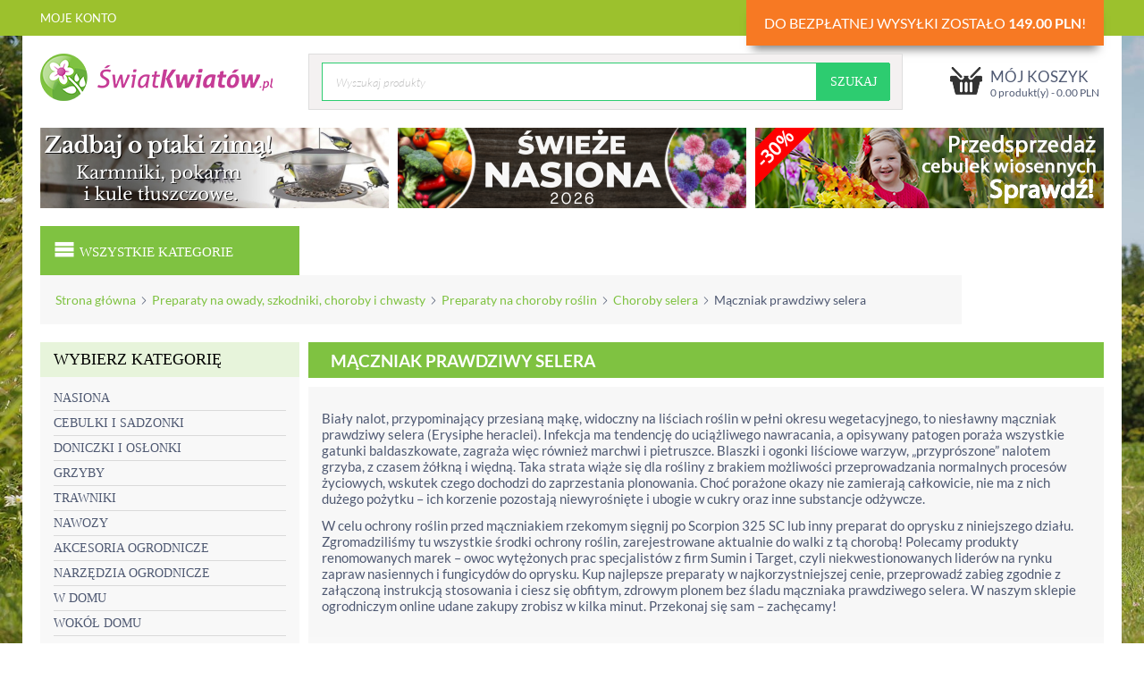

--- FILE ---
content_type: text/html; charset=utf-8
request_url: https://sklep.swiatkwiatow.pl/maczniak-prawdziwy-selera/
body_size: 31470
content:
<!DOCTYPE html>
<html lang="pl">
<head>

    
    <title>Mączniak prawdziwy selera - Środki do zwalczania mączniaka prawdziwego selera - Sklep Świat Kwiatów | Dostawa gratis!</title>

<base href="https://sklep.swiatkwiatow.pl/" />
<meta http-equiv="X-UA-Compatible" content="chrome=1">
<meta http-equiv="Content-Type" content="text/html; charset=utf-8" data-ca-mode="" />

<meta name="google-site-verification" content="C-tRSWZN_e6dWSBrNRady_yxcuT_1RCP0L_REkr4AYY" />
<meta name="viewport" content="initial-scale=1.0, user-scalable=no, width=device-width" />
<meta name="facebook-domain-verification" content="elrvnwf4c9wdsm4fxc8aet5cxvulvr" />

<meta name="description" content="Najlepsze środki ochrony roślin i preparaty do zwalczania mączniaka prawdziwego selera. Fungicydy i opryski na mączniaka prawdziwego selera w sklepie internetowym online z dostawą do domu." />

<meta name="keywords" content="" />

<meta name="cmsmagazine" content="c625963813fc0db1e0c69a0f7ba350f6" />    <link rel="canonical" href="https://sklep.swiatkwiatow.pl/maczniak-prawdziwy-selera/" />





<meta name="google-site-verification" content="PW_kctPbkkKoZTftTOBBA_pxRGKHSRa8ZghXsAeB62w" />


<link href="https://images.sklep.swiatkwiatow.pl/images/logos/29/favicon.png" rel="shortcut icon" type="image/png" />
<link type="text/css" rel="stylesheet" href="https://sklep.swiatkwiatow.pl/var/cache/misc/assets/design/themes/vivashop/css/standalone.5e1fe2c5df5ca3ec2152e05aa7674bcb1768830987.css?version=3947" />

<script type="text/javascript" src="https://sklep.swiatkwiatow.pl/var/cache/misc/assets/js/tygh/scripts-9f2bf30d3847e97fc120906389d8201b1768830987.js?version=3942"></script>
<script type="text/javascript">
//<![CDATA[
(function(_, $) {

    _.tr({
        cannot_buy: 'Nie możesz kupić tego produktu w tym wariancie',
        no_products_selected: 'Nie wybrano produktów',
        error_no_items_selected: 'Nie wybrano żadnej pozycji! Przynajmniej jedna pozycja z listy musi  być wybrana żeby wykonać operację.',
        delete_confirmation: 'Jesteś pewien, że chcesz usunąć wybrane elementy?',
        text_out_of_stock: 'Brak w magazynie',
        items: 'produkt(y)',
        text_required_group_product: 'Wybierz produkt do wymaganej grupy [group_name]',
        save: 'Zapisz',
        close: 'Zamknij',
        notice: 'Uwaga',
        warning: 'Ostrzeżenie:',
        error: 'Błędy',
        empty: 'Pusty',
        text_are_you_sure_to_proceed: 'Jesteś pewien, że chcesz to zrobić ?',
        text_invalid_url: 'Podano niewłaściwy adres URL',
        error_validator_email: 'Adres e-mail w polu <b>[field]<\/ b> jest nieprawidłowy.',
        error_validator_phone: 'Wpisany numer telefonu w polu <b>[field]<\/b> jest nieprawidłowy. Prawidłowy format to np. telefon kom.(+48) 555555555 lub stacjonarny (+48) 61 5555555',
        error_validator_integer: 'Wartość <b>[field]<\/b> jest nieprawidłowa. Powinna być liczbą całkowitą.',
        error_validator_multiple: 'The <b>[field]<\/b> field does not have selected options.',
        error_validator_password: 'Hasło w <b>[field2]<\/b> oraz <b>[field1]<\/b> nie zgadzają się.',
        error_validator_required: '<b>[field]<\/b> pole jest obowiązkowe.',
        error_validator_zipcode: 'Kod pocztowy w <b>[field]<\/b> jest niepoprawny. Poprawny format to [extra].',
        error_validator_message: 'Wartość w polu <b>[field]<\/b> jest niewłaściwa.',
        text_page_loading: 'Trwa przetwarzenie strony, proszę czekać.',
        error_ajax: 'Ups, coś poszło nie tak ([error]). Proszę spróbować ponownie.',
        text_changes_not_saved: 'Twoje zmiany nie zostaną zapisane.',
        text_data_changed: 'Twoje zmiany nie zostaną zapisane. Wciśnij OK jeśli chcesz kontynuować lub Anuluj jeśli chcesz zostać na bieżącej stonie.',
        placing_order: 'Twoje zamówienie jest przetwarzane.\r\nTo może chwilę potrwać.\r\nProsimy o zachowanie cierpliwości.',
        placing_order_html: 'Twoje zamówienie jest przetwarzane.<br/>To może chwilę potrwać.<br/>Prosimy o zachowanie cierpliwości.',
        file_browser: 'Przeglądarka plików',
        browse: 'Przegląda...',
        more: 'Więcej',
        text_no_products_found: 'Nie znaleziono produktu',
        cookie_is_disabled: 'Żeby móc robić zakupy w sklepie proszę <a href=\"http://www.wikihow.com/Enable-Cookies-in-Your-Internet-Web-Browser\" target=\"_blank\"> ustawić w przeglądarce akceptację ciasteczek<\/a>',
        countdown_days: 'dni',
        countdown_day: 'dzień'
    });

    $.extend(_, {
        index_script: 'index.php',
        changes_warning: /*'Y'*/'N',
        currencies: {
            'primary': {
                'decimals_separator': '.',
                'thousands_separator': ',',
                'decimals': '2'
            },
            'secondary': {
                'decimals_separator': '.',
                'thousands_separator': ',',
                'decimals': '2',
                'coefficient': '1.00000'
            }
        },
        default_editor: 'tinymce',
        default_previewer: 'prettyphoto',
        current_path: '',
        current_location: 'https://sklep.swiatkwiatow.pl',
        images_dir: 'https://sklep.swiatkwiatow.pl/design/themes/vivashop/media/images',
        notice_displaying_time: 5,
        cart_language: 'pl',
        language_direction: 'ltr',
        default_language: 'pl',
        cart_prices_w_taxes: false,
        theme_name: 'vivashop',
        regexp: [],
        current_url: 'https://sklep.swiatkwiatow.pl/maczniak-prawdziwy-selera/',
        current_host: 'sklep.swiatkwiatow.pl',
        init_context: ''
    });

    
    
        $(document).ready(function(){
            $.runCart('C');
        });

    
    
}(Tygh, Tygh.$));
//]]>
</script>
<script type="text/javascript">
 var ls_search_delay = 500;
 var ls_show_ajax_loader = true;
</script>
<script type="text/javascript">
//<![CDATA[
    Tygh.tr('buy_together_fill_the_mandatory_fields', 'Proszę określić opcje produktu przed dodaniem tej kombinacji produktu do koszyka.');
//]]>
</script>
<script type="text/javascript">
//<![CDATA[
CloudZoom = {
    path: 'https://sklep.swiatkwiatow.pl/js/addons/image_zoom'
};
//]]>
</script>
<script type="text/javascript">
        (function (_, $) {
            _.tr({
                error_validator_recaptcha: 'Please confirm you are not a robot.'
            });

            $.extend(_, {
                recaptcha_settings: {
                    site_key: '6LeHmTYUAAAAAED5cbMl3yZkeXAjd47w1AMchmoy',
                    theme: 'light',
                    type: 'image',
                    size: 'normal'
                }
            });
        }(Tygh, Tygh.$));
    </script>
<script type="text/javascript">(function(w,d,s,l,i){w[l]=w[l]||[];w[l].push({'gtm.start':
                new Date().getTime(),event:'gtm.js'});var f=d.getElementsByTagName(s)[0],
            j=d.createElement(s),dl=l!='dataLayer'?'&l='+l:'';j.async=true;j.src=
            'https://www.googletagmanager.com/gtm.js?id='+i+dl;f.parentNode.insertBefore(j,f);
        })(window,document,'script','dataLayer','GTM-NSL7TD9');</script>


<!-- Inline scripts -->



<script type="text/javascript" data-no-defer>
    
    !function(f,b,e,v,n,t,s){if(f.fbq)return;n=f.fbq=function(){n.callMethod?
    n.callMethod.apply(n,arguments):n.queue.push(arguments)};if(!f._fbq)f._fbq=n;
    n.push=n;n.loaded=!0;n.version='2.0';n.queue=[];t=b.createElement(e);t.async=!0;
    t.src=v;s=b.getElementsByTagName(e)[0];s.parentNode.insertBefore(t,s)}(window,
    document,'script','https://connect.facebook.net/en_US/fbevents.js');
    
    fbq('set', 'autoConfig', false, '427424198449573');
    fbq('init', '427424198449573');

</script>
<noscript><img height="1" width="1" style="display:none"
src="https://www.facebook.com/tr?id=427424198449573&ev=PageView&noscript=1"
/></noscript>

    <script type="text/javascript" data-no-defer>
	function isAdvertisementConsentGiven() {
		try {
			const raw = document.cookie.split(';').map(c => c.trim())
			                    .find(c => c.startsWith('cookieyes-consent'));
			if (raw) {
				const val = decodeURIComponent(raw.split('=')[1]);
				const parts = val.split(',');

				for (const p of parts) {
					const [key, v] = p.split(':');

					if (key === 'advertisement' && v === 'yes') {
						return true;
					}
				}

				return false;
			}

			const consent = window.getCkyConsent();

			return consent?.categories?.advertisement;
		} catch (e) {
			return false;
		}
	}

	async function waitFor(condition, interval = 200, timeout = 5000) {
		const start = Date.now();

		while (true) {
			if (await condition()) {
				return;
			}

			if (Date.now() - start > timeout) {
				throw new Error('Timeout waiting for condition');
			}

			await new Promise(res => setTimeout(res, interval));
		}
	}

	function whenCriteoReady(timeoutMs = 5000, interval = 200) {
		return waitFor(() => Promise.resolve(
			typeof window.criteo_q === 'object' &&
			typeof window.criteo_q.push === 'function'
		), interval, timeoutMs);
	}

	function loadCriteoScript() {
		if (!isAdvertisementConsentGiven()) {
			return;
		}

		if (document.querySelector('script[src*="criteo.com/js/ld/ld.js"]')) {
			return;
		}

		const script = document.createElement("script");
		script.src = "//dynamic.criteo.com/js/ld/ld.js?a=26014";
		script.async = true;

		document.head.appendChild(script);
	}

	window.addEventListener("load", function () {
		if (typeof window.getCkyConsent === "function") {
			loadCriteoScript();
		} else {
			const checkConsentInterval = setInterval(() => {
				if (typeof window.getCkyConsent === "function") {
					clearInterval(checkConsentInterval);
					loadCriteoScript();
				}
			}, 300);
		}
	});

	document.addEventListener("cookieyes_consent_update", function () {
		loadCriteoScript();
	});
</script>


        </head>

<body>

<div class="tygh  " id="tygh_container">

<div id="ajax_overlay" class="ajax-overlay"></div>
<div id="ajax_loading_box" class="ajax-loading-box"></div>

<div class="cm-notification-container notification-container">
</div>

<div class="helper-container" id="tygh_main_container">
    
            <div class="tygh-top-panel clearfix">
        <div class="container top-grid">
    

    <div class="row">                <div class="span9 top-links-grid" >
            <div class="dropdown-box  top-panel-mobile-display">
        <div id="sw_dropdown_740" class="popup-title cm-combination unlogged">
            
                                <i class="vs-icon-user"></i><a href="https://sklep.swiatkwiatow.pl/profiles-update-pl.html" >Moje konto</a><i class="vs-my-account-text"></i>

                        

        </div>
        <div id="dropdown_740" class="cm-popup-box popup-content hidden">
            

<div id="account_info_740" class="vs-my-account">
        <ul class="account-info">
    
                            <li><a href="https://sklep.swiatkwiatow.pl/index.php?dispatch=orders.search" rel="nofollow" class="underlined">Zamówienia</a></li>
                        

<li><a href="https://sklep.swiatkwiatow.pl/wishlist-view.html" rel="nofollow">Lista życzeń</a></li>


        </ul>

        <div class="updates-wrapper track-orders" id="track_orders_block_740">

    <form action="https://sklep.swiatkwiatow.pl/" method="post" class="cm-ajax cm-post cm-ajax-full-render" name="track_order_quick">
    <input type="hidden" name="result_ids" value="track_orders_block_*" />
    <input type="hidden" name="return_url" value="index.php?sl=pl&amp;dispatch=categories.view&amp;category_id=2037" />

    <p class="text-track">Śledź swoje zamówienie</p>
        <div class="sibling-input-append-control">
            <label for="track_order_email740" class="cm-required hidden">E-mail</label>
            <input type="text" maxlength="128" class="input-text cm-hint" id="track_order_email740" name="email" value="E-mail" />
        </div>

        <div class="control-group input-append">
            <label for="track_order_item740" class="cm-required hidden">Order Id</label>
            <input type="text" size="20" class="input-text cm-hint" id="track_order_item740" name="track_data" value="Order Id" />
            <button title="Szukaj" class="go-button" type="submit"><i class="vs-icon-arrow-right"></i></button>
<input type="hidden" name="dispatch" value="orders.track_request" />
            
        </div>
    </form>

    <!--track_orders_block_740--></div>
    
    <div class="buttons-container">
                    <a href="https://sklep.swiatkwiatow.pl/auth-loginform.html?return_url=index.php%3Fsl%3Dpl%26dispatch%3Dcategories.view%26category_id%3D2037" class="account" rel="nofollow">Zaloguj się</a> | <a href="https://sklep.swiatkwiatow.pl/profiles-add-pl.html" rel="nofollow" class="account">Zarejestruj się</a>
                        </div>
<!--account_info_740--></div>

        </div>
    </div>
        </div>
    

                    <div class="span7 top-links-grid relative" >
            <div class=" odliczanie float-right">
            
<div id="free_shipping_743">
                        <strong></strong>
            <ul>            <li><strong></strong>
                                    <span>Do bezpłatnej wysyłki zostało <span class="price">149.00</span>&nbsp;<span class="price">PLN</span>!</span>
                        </li>
            </ul>            <!--free_shipping_743--></div>
    </div>
        </div>
    </div>
</div>
    </div>


    <div class="tygh-header clearfix ">
        <div class="container header-grid">
    

    <div class="row">                <div class="span4 top-logo-grid" >
            <div class=" top-logo">
        <div class="logo-container">
    <a href="https://sklep.swiatkwiatow.pl/" title="">
        <img src="https://images.sklep.swiatkwiatow.pl/images/logos/26/SK.png" style="width:260px; height:53px;" alt="" class="logo">
    </a>
</div>
    </div>
        </div>
    

                    <div class="span9 top-block-grid" >
            <div class=" top-search">
        <div class="search-block">
<form action="https://sklep.swiatkwiatow.pl/" name="search_form" method="get">
<input type="hidden" name="subcats" value="Y" />
<input type="hidden" name="pcode_from_q" value="Y" />
<input type="hidden" name="pshort" value="Y" />
<input type="hidden" name="pfull" value="Y" />
<input type="hidden" name="pname" value="Y" />
<input type="hidden" name="pkeywords" value="Y" />
<input type="hidden" name="search_performed" value="Y" />


<div id="live_reload_box">
<input type="hidden" class="search_input" name="search_id" value="" />
	<!--live_reload_box--></div>
<script>
	var letters_to_start = 3;
</script>


<input type="text" name="q" value="" id="search_input" title="Wyszukaj produkty" class="search-input cm-hint"/><input type="hidden" name="dispatch" value="products.search"><input class="vs-flat-submit hidden-phone" type="submit" value="Szukaj">

</form>
</div>


    </div>
        </div>
    

                    <div class="span3 top-block-grid" >
            <div class=" top-cart-content float-right">
        


        
    


	<div class="dropdown-box" id="cart_status_746">
    <a href="https://sklep.swiatkwiatow.pl/checkout-cart.html" id="sw_dropdown_746" class="popup-title cm-combination">
        
                            <span class="minicart-title empty-cart hand">Mój koszyk</span>
                <span class="cart-content">0&nbsp;produkt(y)&nbsp;-&nbsp;<span>0.00</span>&nbsp;PLN</span><img src="/design/themes/vivashop/media/images/cart-icon.png">
                    
        

    </a>
    <div id="dropdown_746" class="cm-popup-box popup-content hidden">
        
                
    

            <i class="icon-up-dir"></i>
            <div class="cm-cart-content cm-cart-content-thumb cm-cart-content-delete">
                    <div class="cart-items">
                                                    <p class="center vs-cart-empty-text">Koszyk jest pusty</p>
                                            </div>

                                        <div class="cm-cart-buttons buttons-container hidden">
                        <div class="view-cart-button">
                            <a href="https://sklep.swiatkwiatow.pl/checkout-cart.html" rel="nofollow" class="view-cart">Zobacz koszyk</a>
                        </div>
                                                <div class="float-right">
                            	

                            <span class="button-action button-wrap-left"><span class="button-action button-wrap-right"><a href="https://sklep.swiatkwiatow.pl/checkout-checkout.html" rel="nofollow">Kasa</a></span></span>
                        </div>
                                            </div>
                    
            </div>
        

    </div>
<!--cart_status_746--></div>



    </div>
        </div>
    </div>

    <div class="row">                <div class="span16 space-top space-bottom top-banners-bar hidden-phone hidden-tablet" >
            <div class="    float-left">
        
    <div id="banner_slider_747" class="banners owl-carousel">
                    <div class="item">
                                    <a class="banner-link" href="https://sklep.swiatkwiatow.pl/sanki-dla-dzieci/" >                        <img loading="lazy" class="   pict"  id="det_img_642017395"  src="https://images.sklep.swiatkwiatow.pl/images/promo/95/Sanki2026.png" width="390" height="90" alt="" title=""  />
                    </a>                            </div>
                    <div class="item">
                                    <a class="banner-link" href="https://sklep.swiatkwiatow.pl/?subcats=Y&amp;pcode_from_q=Y&amp;pshort=Y&amp;pfull=Y&amp;pname=Y&amp;pkeywords=Y&amp;search_performed=Y&amp;search_id=&amp;q=ptak%C3%B3w+&amp;dispatch=products.search" >                        <img loading="lazy" class="   pict"  id="det_img_1578713388"  src="https://images.sklep.swiatkwiatow.pl/images/promo/94/Karmniki_dla_ptaków_-_góra__2_.png" width="390" height="90" alt="" title=""  />
                    </a>                            </div>
            </div>

<script type="text/javascript">
//<![CDATA[
(function(_, $) {
    $.ceEvent('on', 'ce.commoninit', function(context) {
        var slider = context.find('#banner_slider_747');
        if (slider.length) {
            slider.owlCarousel({
                direction: 'ltr',
                items: 1,
                singleItem : true,
                slideSpeed: 400,
                autoPlay: '3000',
                stopOnHover: true,
                lazyLoad : true,
                // transitionStyle : "fadeUp",//fade,backSlide,goDown,fadeUp
                lazyEffect: false,

                                    pagination: false
                                                                            });
        }
    });
}(Tygh, Tygh.$));
//]]>
</script>
    </div><div class="    float-left">
        
    <div id="banner_slider_748" class="banners owl-carousel">
                    <div class="item">
                                    <a class="banner-link" href="https://sklep.swiatkwiatow.pl/nasiona/" >                        <img loading="lazy" class="   pict"  id="det_img_78637760"  src="https://images.sklep.swiatkwiatow.pl/images/promo/95/ŚWIEŻE_NASIONA_2026__1_.png" width="390" height="90" alt="" title=""  />
                    </a>                            </div>
            </div>

<script type="text/javascript">
//<![CDATA[
(function(_, $) {
    $.ceEvent('on', 'ce.commoninit', function(context) {
        var slider = context.find('#banner_slider_748');
        if (slider.length) {
            slider.owlCarousel({
                direction: 'ltr',
                items: 1,
                singleItem : true,
                slideSpeed: 400,
                autoPlay: '4000',
                stopOnHover: true,
                lazyLoad : true,
                // transitionStyle : "fadeUp",//fade,backSlide,goDown,fadeUp
                lazyEffect: false,

                                    pagination: false
                                                                            });
        }
    });
}(Tygh, Tygh.$));
//]]>
</script>
    </div><div class="    float-left">
        
    <div id="banner_slider_749" class="banners owl-carousel">
                    <div class="item">
                                    <a class="banner-link" href="https://sklep.swiatkwiatow.pl/cebulki-i-sadzonki/" >                        <img loading="lazy" class="   pict"  id="det_img_1363654934"  src="https://images.sklep.swiatkwiatow.pl/images/promo/80/przedsprzedaz-cebulek-wiosennych-dziewczynka-30.jpg" width="390" height="90" alt="" title=""  />
                    </a>                            </div>
            </div>

<script type="text/javascript">
//<![CDATA[
(function(_, $) {
    $.ceEvent('on', 'ce.commoninit', function(context) {
        var slider = context.find('#banner_slider_749');
        if (slider.length) {
            slider.owlCarousel({
                direction: 'ltr',
                items: 1,
                singleItem : true,
                slideSpeed: 400,
                autoPlay: '4000',
                stopOnHover: true,
                lazyLoad : true,
                // transitionStyle : "fadeUp",//fade,backSlide,goDown,fadeUp
                lazyEffect: false,

                                    pagination: false
                                                                            });
        }
    });
}(Tygh, Tygh.$));
//]]>
</script>
    </div>
        </div>
    </div>

    <div class="row">                <div class="span16 space-top space-bottom top-menu-grid" >
            <div class="    float-left">
        
<div class="wrap-dropdown-hybrid"><!-- level 1 wrapper - horizontal --><ul class="dropdown-hybrid clearfix"><!-- level 1 items - horizontal --><li class=""><a class="drop item-1"><i class="vs-icon-menu"></i>Wszystkie kategorie<!-- <i class="vs-icon-arrow-down"></i> --></a><div class="dropdown-hybrid-column"><!-- level 2 wrapper - vertical --><ul id="vmenu_255" class="adropdown adropdown-vertical"><!-- level 2 items - vertical --><li class=" b-border  dir adropdown-vertical_li"><a href="https://sklep.swiatkwiatow.pl/nasiona/"  class="item-1"><span>Nasiona</span><i class="vs-icon-arrow-right"></i></a><div class="vs-title-toggle cm-combination visible-phone visible-tablet" id="sw_vs_box_778000"><i class="ty-sidebox__icon-open icon-down-open"></i><i class="ty-sidebox__icon-hide icon-up-open"></i></div><!-- level 3 wrapper - horizontal --><div class="adropdown-fullwidth no-dd-img" style="" id="vs_box_778000"><div class="main-categ-title"><a href="https://sklep.swiatkwiatow.pl/nasiona/" >Nasiona</a></div><!-- level 2 item - horizontal --><div class="col-1 firstcolumn"><h3><a href="https://sklep.swiatkwiatow.pl/ekoschematy-2023-rosliny-miododajne/">Ekoschematy 2023-2027 - rośliny miododajne<span class="vs-title-toggle cm-combination visible-phone visible-tablet" id="sw_vs_box_4309000"><i class="ty-sidebox__icon-open icon-down-open"></i><i class="ty-sidebox__icon-hide icon-up-open"></i></span></a></h3></div><!-- level 2 item - horizontal --><div class="col-1 "><h3><a href="https://sklep.swiatkwiatow.pl/microgreens/">Microgreens<span class="vs-title-toggle cm-combination visible-phone visible-tablet" id="sw_vs_box_2730000"><i class="ty-sidebox__icon-open icon-down-open"></i><i class="ty-sidebox__icon-hide icon-up-open"></i></span></a></h3></div><!-- level 2 item - horizontal --><div class="col-1 "><h3><a href="https://sklep.swiatkwiatow.pl/nasiona-drzew-i-krzewow/">Nasiona drzew i krzewów<span class="vs-title-toggle cm-combination visible-phone visible-tablet" id="sw_vs_box_785000"><i class="ty-sidebox__icon-open icon-down-open"></i><i class="ty-sidebox__icon-hide icon-up-open"></i></span></a></h3></div><!-- level 2 item - horizontal --><div class="col-1 "><h3><a href="https://sklep.swiatkwiatow.pl/nasiona-ekologiczne/">Nasiona ekologiczne<span class="vs-title-toggle cm-combination visible-phone visible-tablet" id="sw_vs_box_1287000"><i class="ty-sidebox__icon-open icon-down-open"></i><i class="ty-sidebox__icon-hide icon-up-open"></i></span></a></h3></div><!-- level 2 item - horizontal --><div class="col-1 lastcolumn"><h3><a href="https://sklep.swiatkwiatow.pl/nasiona-kwiatow/">Nasiona kwiatów<span class="vs-title-toggle cm-combination visible-phone visible-tablet" id="sw_vs_box_779000"><i class="ty-sidebox__icon-open icon-down-open"></i><i class="ty-sidebox__icon-hide icon-up-open"></i></span></a></h3><!-- level 3 wrapper - vertical --><ul id="vs_box_779000"><!-- level 3 item - vertical --><li><a href="https://sklep.swiatkwiatow.pl/nasiona-aksamitki/">Nasiona aksamitki</a></li><!-- level 3 item - vertical --><li><a href="https://sklep.swiatkwiatow.pl/nasiona-astrow/">Nasiona astrów</a></li><!-- level 3 item - vertical --><li><a href="https://sklep.swiatkwiatow.pl/nasiona-begonii/">Nasiona begonii</a></li><!-- level 3 item - vertical --><li><a href="https://sklep.swiatkwiatow.pl/nasiona-bielunia/">Nasiona bielunia</a></li><!-- level 3 item - vertical --><li><a href="https://sklep.swiatkwiatow.pl/nasiona-bratkow/">Nasiona bratków</a></li><!-- level 3 item - vertical --><li><a href="https://sklep.swiatkwiatow.pl/nasiona-celozji/">Nasiona celozji</a></li><li class="view-more"><a href="https://sklep.swiatkwiatow.pl/nasiona-kwiatow/">Zobacz więcej</a></li>
</ul></div><!-- level 2 item - horizontal --><div class="col-1 firstcolumn"><h3><a href="https://sklep.swiatkwiatow.pl/nasiona-kwiatow-balkonowych/">Nasiona kwiatów balkonowych<span class="vs-title-toggle cm-combination visible-phone visible-tablet" id="sw_vs_box_783000"><i class="ty-sidebox__icon-open icon-down-open"></i><i class="ty-sidebox__icon-hide icon-up-open"></i></span></a></h3></div><!-- level 2 item - horizontal --><div class="col-1 "><h3><a href="https://sklep.swiatkwiatow.pl/nasiona-kwiatow-doniczkowych/">Nasiona kwiatów doniczkowych<span class="vs-title-toggle cm-combination visible-phone visible-tablet" id="sw_vs_box_780000"><i class="ty-sidebox__icon-open icon-down-open"></i><i class="ty-sidebox__icon-hide icon-up-open"></i></span></a></h3><!-- level 3 wrapper - vertical --><ul id="vs_box_780000"><!-- level 3 item - vertical --><li><a href="https://sklep.swiatkwiatow.pl/nasiona-palmy/">Nasiona palmy</a></li>
</ul></div><!-- level 2 item - horizontal --><div class="col-1 "><h3><a href="https://sklep.swiatkwiatow.pl/nasiona-na-kielki/">Nasiona na kiełki<span class="vs-title-toggle cm-combination visible-phone visible-tablet" id="sw_vs_box_789000"><i class="ty-sidebox__icon-open icon-down-open"></i><i class="ty-sidebox__icon-hide icon-up-open"></i></span></a></h3></div><!-- level 2 item - horizontal --><div class="col-1 "><h3><a href="https://sklep.swiatkwiatow.pl/nasiona-na-tasmie/">Nasiona na taśmie<span class="vs-title-toggle cm-combination visible-phone visible-tablet" id="sw_vs_box_1508000"><i class="ty-sidebox__icon-open icon-down-open"></i><i class="ty-sidebox__icon-hide icon-up-open"></i></span></a></h3></div><!-- level 2 item - horizontal --><div class="col-1 lastcolumn"><h3><a href="https://sklep.swiatkwiatow.pl/nasiona-owocow/">Nasiona owoców<span class="vs-title-toggle cm-combination visible-phone visible-tablet" id="sw_vs_box_867000"><i class="ty-sidebox__icon-open icon-down-open"></i><i class="ty-sidebox__icon-hide icon-up-open"></i></span></a></h3><!-- level 3 wrapper - vertical --><ul id="vs_box_867000"><!-- level 3 item - vertical --><li><a href="https://sklep.swiatkwiatow.pl/nasiona-melona/">Nasiona melona</a></li><!-- level 3 item - vertical --><li><a href="https://sklep.swiatkwiatow.pl/nasiona-poziomek/">Nasiona poziomek</a></li><!-- level 3 item - vertical --><li><a href="https://sklep.swiatkwiatow.pl/pozostale-owoce/">Pozostałe owoce</a></li>
</ul></div><!-- level 2 item - horizontal --><div class="col-1 firstcolumn"><h3><a href="https://sklep.swiatkwiatow.pl/nasiona-pnaczy/">Nasiona pnączy<span class="vs-title-toggle cm-combination visible-phone visible-tablet" id="sw_vs_box_782000"><i class="ty-sidebox__icon-open icon-down-open"></i><i class="ty-sidebox__icon-hide icon-up-open"></i></span></a></h3></div><!-- level 2 item - horizontal --><div class="col-1 "><h3><a href="https://sklep.swiatkwiatow.pl/nasiona-profesjonalne/">Nasiona profesjonalne<span class="vs-title-toggle cm-combination visible-phone visible-tablet" id="sw_vs_box_4215000"><i class="ty-sidebox__icon-open icon-down-open"></i><i class="ty-sidebox__icon-hide icon-up-open"></i></span></a></h3></div><!-- level 2 item - horizontal --><div class="col-1 "><h3><a href="https://sklep.swiatkwiatow.pl/nasiona-roslin-miododajnych/">Nasiona roślin miododajnych<span class="vs-title-toggle cm-combination visible-phone visible-tablet" id="sw_vs_box_1282000"><i class="ty-sidebox__icon-open icon-down-open"></i><i class="ty-sidebox__icon-hide icon-up-open"></i></span></a></h3></div><!-- level 2 item - horizontal --><div class="col-1 "><h3><a href="https://sklep.swiatkwiatow.pl/trawy/">Nasiona traw ozdobnych<span class="vs-title-toggle cm-combination visible-phone visible-tablet" id="sw_vs_box_786000"><i class="ty-sidebox__icon-open icon-down-open"></i><i class="ty-sidebox__icon-hide icon-up-open"></i></span></a></h3></div><!-- level 2 item - horizontal --><div class="col-1 lastcolumn"><h3><a href="https://sklep.swiatkwiatow.pl/nasiona-warzyw/">Nasiona warzyw<span class="vs-title-toggle cm-combination visible-phone visible-tablet" id="sw_vs_box_841000"><i class="ty-sidebox__icon-open icon-down-open"></i><i class="ty-sidebox__icon-hide icon-up-open"></i></span></a></h3><!-- level 3 wrapper - vertical --><ul id="vs_box_841000"><!-- level 3 item - vertical --><li><a href="https://sklep.swiatkwiatow.pl/nasiona-arbuza/">Nasiona arbuza</a></li><!-- level 3 item - vertical --><li><a href="https://sklep.swiatkwiatow.pl/nasiona-baklazana/">Nasiona bakłażana</a></li><!-- level 3 item - vertical --><li><a href="https://sklep.swiatkwiatow.pl/nasiona-bobu/">Nasiona bobu</a></li><!-- level 3 item - vertical --><li><a href="https://sklep.swiatkwiatow.pl/nasiona-brukwi/">Nasiona brukwi</a></li><!-- level 3 item - vertical --><li><a href="https://sklep.swiatkwiatow.pl/nasiona-buraka-cwiklowego-i-lisciowego/">Nasiona buraka ćwikłowego i liściowego</a></li><!-- level 3 item - vertical --><li><a href="https://sklep.swiatkwiatow.pl/nasiona-cebuli/">Nasiona cebuli</a></li><li class="view-more"><a href="https://sklep.swiatkwiatow.pl/nasiona-warzyw/">Zobacz więcej</a></li>
</ul></div><!-- level 2 item - horizontal --><div class="col-1 firstcolumn"><h3><a href="https://sklep.swiatkwiatow.pl/nasiona-ziol/">Nasiona ziół<span class="vs-title-toggle cm-combination visible-phone visible-tablet" id="sw_vs_box_787000"><i class="ty-sidebox__icon-open icon-down-open"></i><i class="ty-sidebox__icon-hide icon-up-open"></i></span></a></h3><!-- level 3 wrapper - vertical --><ul id="vs_box_787000"><!-- level 3 item - vertical --><li><a href="https://sklep.swiatkwiatow.pl/nasiona-bazylii/">Nasiona bazylii</a></li><!-- level 3 item - vertical --><li><a href="https://sklep.swiatkwiatow.pl/nasiona-hyzopu/">Nasiona hyzopu</a></li><!-- level 3 item - vertical --><li><a href="https://sklep.swiatkwiatow.pl/nasiona-lawendy/">Nasiona lawendy</a></li><!-- level 3 item - vertical --><li><a href="https://sklep.swiatkwiatow.pl/nasiona-melisy/">Nasiona melisy</a></li><!-- level 3 item - vertical --><li><a href="https://sklep.swiatkwiatow.pl/nasiona-miety/">Nasiona mięty</a></li><!-- level 3 item - vertical --><li><a href="https://sklep.swiatkwiatow.pl/nasiona-nagietka/">Nasiona nagietka</a></li><li class="view-more"><a href="https://sklep.swiatkwiatow.pl/nasiona-ziol/">Zobacz więcej</a></li>
</ul></div><!-- level 2 item - horizontal --><div class="col-1 "><h3><a href="https://sklep.swiatkwiatow.pl/niespotykane-rosliny/">Niespotykane rośliny<span class="vs-title-toggle cm-combination visible-phone visible-tablet" id="sw_vs_box_781000"><i class="ty-sidebox__icon-open icon-down-open"></i><i class="ty-sidebox__icon-hide icon-up-open"></i></span></a></h3></div><!-- level 2 item - horizontal --><div class="col-1 "><h3><a href="https://sklep.swiatkwiatow.pl/ogrody-skalne/">Ogrody skalne<span class="vs-title-toggle cm-combination visible-phone visible-tablet" id="sw_vs_box_784000"><i class="ty-sidebox__icon-open icon-down-open"></i><i class="ty-sidebox__icon-hide icon-up-open"></i></span></a></h3></div><!-- level 2 item - horizontal --><div class="col-1 "><h3><a href="https://sklep.swiatkwiatow.pl/nasiona-rolnicze/">Nasiona rolnicze<span class="vs-title-toggle cm-combination visible-phone visible-tablet" id="sw_vs_box_1808000"><i class="ty-sidebox__icon-open icon-down-open"></i><i class="ty-sidebox__icon-hide icon-up-open"></i></span></a></h3><!-- level 3 wrapper - vertical --><ul id="vs_box_1808000"><!-- level 3 item - vertical --><li><a href="https://sklep.swiatkwiatow.pl/nasiona-facelii/">Nasiona facelii</a></li><!-- level 3 item - vertical --><li><a href="https://sklep.swiatkwiatow.pl/nasiona-gryki/">Nasiona gryki</a></li><!-- level 3 item - vertical --><li><a href="https://sklep.swiatkwiatow.pl/nasiona-koniczyny/">Nasiona koniczyny</a></li><!-- level 3 item - vertical --><li><a href="https://sklep.swiatkwiatow.pl/nasiona-lucerny/">Nasiona lucerny siewnej</a></li><!-- level 3 item - vertical --><li><a href="https://sklep.swiatkwiatow.pl/nasiona-marchwi-pastewnej/">Nasiona marchwi pastewnej</a></li>
</ul></div><!-- level 2 item - horizontal --><div class="col-1 lastcolumn"><h3><a href="https://sklep.swiatkwiatow.pl/nasiona-traw-pastewnych/">Nasiona traw pastewnych<span class="vs-title-toggle cm-combination visible-phone visible-tablet" id="sw_vs_box_3893000"><i class="ty-sidebox__icon-open icon-down-open"></i><i class="ty-sidebox__icon-hide icon-up-open"></i></span></a></h3><!-- level 3 wrapper - vertical --><ul id="vs_box_3893000"><!-- level 3 item - vertical --><li><a href="https://sklep.swiatkwiatow.pl/mieszanki-traw-pastewnych/">Mieszanki traw pastewnych</a></li>
</ul></div><!-- level 2 item - horizontal --><div class="col-1 firstcolumn"><h3><a href="https://sklep.swiatkwiatow.pl/zestawy-roslin/">Zestawy roślin<span class="vs-title-toggle cm-combination visible-phone visible-tablet" id="sw_vs_box_3611000"><i class="ty-sidebox__icon-open icon-down-open"></i><i class="ty-sidebox__icon-hide icon-up-open"></i></span></a></h3></div></div><!-- end level 2 items - vertical --></li><!-- level 2 items - vertical --><li class=" b-border  dir adropdown-vertical_li"><a href="https://sklep.swiatkwiatow.pl/cebulki-i-sadzonki/"  class="item-1"><span>Cebulki i sadzonki</span><i class="vs-icon-arrow-right"></i></a><div class="vs-title-toggle cm-combination visible-phone visible-tablet" id="sw_vs_box_793000"><i class="ty-sidebox__icon-open icon-down-open"></i><i class="ty-sidebox__icon-hide icon-up-open"></i></div><!-- level 3 wrapper - horizontal --><div class="adropdown-fullwidth no-dd-img" style="" id="vs_box_793000"><div class="main-categ-title"><a href="https://sklep.swiatkwiatow.pl/cebulki-i-sadzonki/" >Cebulki i sadzonki</a></div><!-- level 2 item - horizontal --><div class="col-1 firstcolumn"><h3><a href="https://sklep.swiatkwiatow.pl/begonie/">Cebulki begonii<span class="vs-title-toggle cm-combination visible-phone visible-tablet" id="sw_vs_box_1546000"><i class="ty-sidebox__icon-open icon-down-open"></i><i class="ty-sidebox__icon-hide icon-up-open"></i></span></a></h3></div><!-- level 2 item - horizontal --><div class="col-1 "><h3><a href="https://sklep.swiatkwiatow.pl/calla/">Cebulki calli<span class="vs-title-toggle cm-combination visible-phone visible-tablet" id="sw_vs_box_870000"><i class="ty-sidebox__icon-open icon-down-open"></i><i class="ty-sidebox__icon-hide icon-up-open"></i></span></a></h3></div><!-- level 2 item - horizontal --><div class="col-1 "><h3><a href="https://sklep.swiatkwiatow.pl/czosnek-ozdobny/">Cebulki czosnków ozdobnych<span class="vs-title-toggle cm-combination visible-phone visible-tablet" id="sw_vs_box_800000"><i class="ty-sidebox__icon-open icon-down-open"></i><i class="ty-sidebox__icon-hide icon-up-open"></i></span></a></h3></div><!-- level 2 item - horizontal --><div class="col-1 "><h3><a href="https://sklep.swiatkwiatow.pl/frezje/">Cebulki frezji<span class="vs-title-toggle cm-combination visible-phone visible-tablet" id="sw_vs_box_868000"><i class="ty-sidebox__icon-open icon-down-open"></i><i class="ty-sidebox__icon-hide icon-up-open"></i></span></a></h3></div><!-- level 2 item - horizontal --><div class="col-1 lastcolumn"><h3><a href="https://sklep.swiatkwiatow.pl/irysy/">Cebulki i sadzonki irysów, kosaćców<span class="vs-title-toggle cm-combination visible-phone visible-tablet" id="sw_vs_box_873000"><i class="ty-sidebox__icon-open icon-down-open"></i><i class="ty-sidebox__icon-hide icon-up-open"></i></span></a></h3></div><!-- level 2 item - horizontal --><div class="col-1 firstcolumn"><h3><a href="https://sklep.swiatkwiatow.pl/warzywa/">Cebulki i sadzonki warzyw<span class="vs-title-toggle cm-combination visible-phone visible-tablet" id="sw_vs_box_856000"><i class="ty-sidebox__icon-open icon-down-open"></i><i class="ty-sidebox__icon-hide icon-up-open"></i></span></a></h3><!-- level 3 wrapper - vertical --><ul id="vs_box_856000"><!-- level 3 item - vertical --><li><a href="https://sklep.swiatkwiatow.pl/cebula-dymka/">Cebula dymka</a></li>
</ul></div><!-- level 2 item - horizontal --><div class="col-1 "><h3><a href="https://sklep.swiatkwiatow.pl/cebulki-ismeny/">Cebulki ismeny<span class="vs-title-toggle cm-combination visible-phone visible-tablet" id="sw_vs_box_4304000"><i class="ty-sidebox__icon-open icon-down-open"></i><i class="ty-sidebox__icon-hide icon-up-open"></i></span></a></h3></div><!-- level 2 item - horizontal --><div class="col-1 "><h3><a href="https://sklep.swiatkwiatow.pl/jaskry/">Cebulki jaskrów<span class="vs-title-toggle cm-combination visible-phone visible-tablet" id="sw_vs_box_1272000"><i class="ty-sidebox__icon-open icon-down-open"></i><i class="ty-sidebox__icon-hide icon-up-open"></i></span></a></h3></div><!-- level 2 item - horizontal --><div class="col-1 "><h3><a href="https://sklep.swiatkwiatow.pl/cebulki-krokosmii/">Cebulki krokosmii<span class="vs-title-toggle cm-combination visible-phone visible-tablet" id="sw_vs_box_3900000"><i class="ty-sidebox__icon-open icon-down-open"></i><i class="ty-sidebox__icon-hide icon-up-open"></i></span></a></h3></div><!-- level 2 item - horizontal --><div class="col-1 lastcolumn"><h3><a href="https://sklep.swiatkwiatow.pl/lilie/">Cebulki lilii<span class="vs-title-toggle cm-combination visible-phone visible-tablet" id="sw_vs_box_838000"><i class="ty-sidebox__icon-open icon-down-open"></i><i class="ty-sidebox__icon-hide icon-up-open"></i></span></a></h3><!-- level 3 wrapper - vertical --><ul id="vs_box_838000"><!-- level 3 item - vertical --><li><a href="https://sklep.swiatkwiatow.pl/cebulki-lilii-azjatyckich/">Cebulki lilii azjatyckich</a></li><!-- level 3 item - vertical --><li><a href="https://sklep.swiatkwiatow.pl/lilie-drzewiaste/">Cebulki lilii drzewiastych</a></li><!-- level 3 item - vertical --><li><a href="https://sklep.swiatkwiatow.pl/lilie-miniaturowe/">Cebulki lilii miniaturowych</a></li><!-- level 3 item - vertical --><li><a href="https://sklep.swiatkwiatow.pl/cebulki-lilii-orientalnych-pachnacych/">Cebulki lilii orientalnych (pachnących)</a></li><!-- level 3 item - vertical --><li><a href="https://sklep.swiatkwiatow.pl/lilie-trabkowe/">Cebulki lilii trąbkowych</a></li><!-- level 3 item - vertical --><li><a href="https://sklep.swiatkwiatow.pl/lilie-tygrysie/">Cebulki lilii tygrysich</a></li><li class="view-more"><a href="https://sklep.swiatkwiatow.pl/lilie/">Zobacz więcej</a></li>
</ul></div><!-- level 2 item - horizontal --><div class="col-1 firstcolumn"><h3><a href="https://sklep.swiatkwiatow.pl/mieczyki/">Cebulki mieczyków<span class="vs-title-toggle cm-combination visible-phone visible-tablet" id="sw_vs_box_839000"><i class="ty-sidebox__icon-open icon-down-open"></i><i class="ty-sidebox__icon-hide icon-up-open"></i></span></a></h3></div><!-- level 2 item - horizontal --><div class="col-1 "><h3><a href="https://sklep.swiatkwiatow.pl/cebulki-nerine/">Cebulki Nerine<span class="vs-title-toggle cm-combination visible-phone visible-tablet" id="sw_vs_box_4302000"><i class="ty-sidebox__icon-open icon-down-open"></i><i class="ty-sidebox__icon-hide icon-up-open"></i></span></a></h3></div><!-- level 2 item - horizontal --><div class="col-1 "><h3><a href="https://sklep.swiatkwiatow.pl/szczawiki/">Cebulki szczawików<span class="vs-title-toggle cm-combination visible-phone visible-tablet" id="sw_vs_box_1782000"><i class="ty-sidebox__icon-open icon-down-open"></i><i class="ty-sidebox__icon-hide icon-up-open"></i></span></a></h3></div><!-- level 2 item - horizontal --><div class="col-1 "><h3><a href="https://sklep.swiatkwiatow.pl/tuberoza/">Cebulki tuberozy<span class="vs-title-toggle cm-combination visible-phone visible-tablet" id="sw_vs_box_1574000"><i class="ty-sidebox__icon-open icon-down-open"></i><i class="ty-sidebox__icon-hide icon-up-open"></i></span></a></h3></div><!-- level 2 item - horizontal --><div class="col-1 lastcolumn"><h3><a href="https://sklep.swiatkwiatow.pl/tygrysowki/">Cebulki tygrysówki<span class="vs-title-toggle cm-combination visible-phone visible-tablet" id="sw_vs_box_1576000"><i class="ty-sidebox__icon-open icon-down-open"></i><i class="ty-sidebox__icon-hide icon-up-open"></i></span></a></h3></div><!-- level 2 item - horizontal --><div class="col-1 firstcolumn"><h3><a href="https://sklep.swiatkwiatow.pl/zawilce/">Cebulki zawilców<span class="vs-title-toggle cm-combination visible-phone visible-tablet" id="sw_vs_box_866000"><i class="ty-sidebox__icon-open icon-down-open"></i><i class="ty-sidebox__icon-hide icon-up-open"></i></span></a></h3></div><!-- level 2 item - horizontal --><div class="col-1 "><h3><a href="https://sklep.swiatkwiatow.pl/sadzonki-agapantow/">Sadzonki agapantów<span class="vs-title-toggle cm-combination visible-phone visible-tablet" id="sw_vs_box_4308000"><i class="ty-sidebox__icon-open icon-down-open"></i><i class="ty-sidebox__icon-hide icon-up-open"></i></span></a></h3></div><!-- level 2 item - horizontal --><div class="col-1 "><h3><a href="https://sklep.swiatkwiatow.pl/sadzonki-astrow/">Sadzonki astrów<span class="vs-title-toggle cm-combination visible-phone visible-tablet" id="sw_vs_box_4306000"><i class="ty-sidebox__icon-open icon-down-open"></i><i class="ty-sidebox__icon-hide icon-up-open"></i></span></a></h3></div><!-- level 2 item - horizontal --><div class="col-1 "><h3><a href="https://sklep.swiatkwiatow.pl/sadzonki-barwinka/">Sadzonki barwinka<span class="vs-title-toggle cm-combination visible-phone visible-tablet" id="sw_vs_box_4305000"><i class="ty-sidebox__icon-open icon-down-open"></i><i class="ty-sidebox__icon-hide icon-up-open"></i></span></a></h3></div><!-- level 2 item - horizontal --><div class="col-1 lastcolumn"><h3><a href="https://sklep.swiatkwiatow.pl/sadzonki-bergenii/">Sadzonki bergenii<span class="vs-title-toggle cm-combination visible-phone visible-tablet" id="sw_vs_box_3891000"><i class="ty-sidebox__icon-open icon-down-open"></i><i class="ty-sidebox__icon-hide icon-up-open"></i></span></a></h3></div><!-- level 2 item - horizontal --><div class="col-1 firstcolumn"><h3><a href="https://sklep.swiatkwiatow.pl/dalie/">Sadzonki dalii<span class="vs-title-toggle cm-combination visible-phone visible-tablet" id="sw_vs_box_869000"><i class="ty-sidebox__icon-open icon-down-open"></i><i class="ty-sidebox__icon-hide icon-up-open"></i></span></a></h3></div><!-- level 2 item - horizontal --><div class="col-1 "><h3><a href="https://sklep.swiatkwiatow.pl/floksy/">Sadzonki floksów<span class="vs-title-toggle cm-combination visible-phone visible-tablet" id="sw_vs_box_1577000"><i class="ty-sidebox__icon-open icon-down-open"></i><i class="ty-sidebox__icon-hide icon-up-open"></i></span></a></h3></div><!-- level 2 item - horizontal --><div class="col-1 "><h3><a href="https://sklep.swiatkwiatow.pl/funkie/">Sadzonki funkii<span class="vs-title-toggle cm-combination visible-phone visible-tablet" id="sw_vs_box_872000"><i class="ty-sidebox__icon-open icon-down-open"></i><i class="ty-sidebox__icon-hide icon-up-open"></i></span></a></h3></div><!-- level 2 item - horizontal --><div class="col-1 "><h3><a href="https://sklep.swiatkwiatow.pl/jezowki/">Sadzonki jeżówki<span class="vs-title-toggle cm-combination visible-phone visible-tablet" id="sw_vs_box_1281000"><i class="ty-sidebox__icon-open icon-down-open"></i><i class="ty-sidebox__icon-hide icon-up-open"></i></span></a></h3></div><!-- level 2 item - horizontal --><div class="col-1 lastcolumn"><h3><a href="https://sklep.swiatkwiatow.pl/kanna/">Sadzonki kanny<span class="vs-title-toggle cm-combination visible-phone visible-tablet" id="sw_vs_box_837000"><i class="ty-sidebox__icon-open icon-down-open"></i><i class="ty-sidebox__icon-hide icon-up-open"></i></span></a></h3></div><!-- level 2 item - horizontal --><div class="col-1 firstcolumn"><h3><a href="https://sklep.swiatkwiatow.pl/kniphofie/">Sadzonki kniphofii<span class="vs-title-toggle cm-combination visible-phone visible-tablet" id="sw_vs_box_1784000"><i class="ty-sidebox__icon-open icon-down-open"></i><i class="ty-sidebox__icon-hide icon-up-open"></i></span></a></h3></div><!-- level 2 item - horizontal --><div class="col-1 "><h3><a href="https://sklep.swiatkwiatow.pl/sadzonki-konwalii/">Sadzonki konwalii<span class="vs-title-toggle cm-combination visible-phone visible-tablet" id="sw_vs_box_3892000"><i class="ty-sidebox__icon-open icon-down-open"></i><i class="ty-sidebox__icon-hide icon-up-open"></i></span></a></h3></div><!-- level 2 item - horizontal --><div class="col-1 "><h3><a href="https://sklep.swiatkwiatow.pl/sadzonki-krwawnika/">Sadzonki krwawnika<span class="vs-title-toggle cm-combination visible-phone visible-tablet" id="sw_vs_box_3635000"><i class="ty-sidebox__icon-open icon-down-open"></i><i class="ty-sidebox__icon-hide icon-up-open"></i></span></a></h3></div><!-- level 2 item - horizontal --><div class="col-1 "><h3><a href="https://sklep.swiatkwiatow.pl/liliowce/">Sadzonki liliowców<span class="vs-title-toggle cm-combination visible-phone visible-tablet" id="sw_vs_box_1779000"><i class="ty-sidebox__icon-open icon-down-open"></i><i class="ty-sidebox__icon-hide icon-up-open"></i></span></a></h3></div><!-- level 2 item - horizontal --><div class="col-1 lastcolumn"><h3><a href="https://sklep.swiatkwiatow.pl/lubin/">Sadzonki łubinu<span class="vs-title-toggle cm-combination visible-phone visible-tablet" id="sw_vs_box_1284000"><i class="ty-sidebox__icon-open icon-down-open"></i><i class="ty-sidebox__icon-hide icon-up-open"></i></span></a></h3></div><!-- level 2 item - horizontal --><div class="col-1 firstcolumn"><h3><a href="https://sklep.swiatkwiatow.pl/maki/">Sadzonki maków<span class="vs-title-toggle cm-combination visible-phone visible-tablet" id="sw_vs_box_1781000"><i class="ty-sidebox__icon-open icon-down-open"></i><i class="ty-sidebox__icon-hide icon-up-open"></i></span></a></h3></div><!-- level 2 item - horizontal --><div class="col-1 "><h3><a href="https://sklep.swiatkwiatow.pl/malwy/">Sadzonki malwy<span class="vs-title-toggle cm-combination visible-phone visible-tablet" id="sw_vs_box_1283000"><i class="ty-sidebox__icon-open icon-down-open"></i><i class="ty-sidebox__icon-hide icon-up-open"></i></span></a></h3></div><!-- level 2 item - horizontal --><div class="col-1 "><h3><a href="https://sklep.swiatkwiatow.pl/orliki/">Sadzonki orlików<span class="vs-title-toggle cm-combination visible-phone visible-tablet" id="sw_vs_box_1778000"><i class="ty-sidebox__icon-open icon-down-open"></i><i class="ty-sidebox__icon-hide icon-up-open"></i></span></a></h3></div><!-- level 2 item - horizontal --><div class="col-1 "><h3><a href="https://sklep.swiatkwiatow.pl/sadzonki-paproci/">Sadzonki paproci<span class="vs-title-toggle cm-combination visible-phone visible-tablet" id="sw_vs_box_3640000"><i class="ty-sidebox__icon-open icon-down-open"></i><i class="ty-sidebox__icon-hide icon-up-open"></i></span></a></h3></div><!-- level 2 item - horizontal --><div class="col-1 lastcolumn"><h3><a href="https://sklep.swiatkwiatow.pl/piwonia-paeonia/">Sadzonki piwonii, paeonii<span class="vs-title-toggle cm-combination visible-phone visible-tablet" id="sw_vs_box_1575000"><i class="ty-sidebox__icon-open icon-down-open"></i><i class="ty-sidebox__icon-hide icon-up-open"></i></span></a></h3></div><!-- level 2 item - horizontal --><div class="col-1 firstcolumn"><h3><a href="https://sklep.swiatkwiatow.pl/przetaczniki/">Sadzonki przetaczników<span class="vs-title-toggle cm-combination visible-phone visible-tablet" id="sw_vs_box_1783000"><i class="ty-sidebox__icon-open icon-down-open"></i><i class="ty-sidebox__icon-hide icon-up-open"></i></span></a></h3></div><!-- level 2 item - horizontal --><div class="col-1 "><h3><a href="https://sklep.swiatkwiatow.pl/sadzonki-rozchodnikow/">Sadzonki rozchodników<span class="vs-title-toggle cm-combination visible-phone visible-tablet" id="sw_vs_box_4260000"><i class="ty-sidebox__icon-open icon-down-open"></i><i class="ty-sidebox__icon-hide icon-up-open"></i></span></a></h3></div><!-- level 2 item - horizontal --><div class="col-1 "><h3><a href="https://sklep.swiatkwiatow.pl/sadzonki-tawulki/">Sadzonki tawułki<span class="vs-title-toggle cm-combination visible-phone visible-tablet" id="sw_vs_box_3890000"><i class="ty-sidebox__icon-open icon-down-open"></i><i class="ty-sidebox__icon-hide icon-up-open"></i></span></a></h3></div><!-- level 2 item - horizontal --><div class="col-1 "><h3><a href="https://sklep.swiatkwiatow.pl/sadzonki-tojadu/">Sadzonki tojadu<span class="vs-title-toggle cm-combination visible-phone visible-tablet" id="sw_vs_box_4301000"><i class="ty-sidebox__icon-open icon-down-open"></i><i class="ty-sidebox__icon-hide icon-up-open"></i></span></a></h3></div><!-- level 2 item - horizontal --><div class="col-1 lastcolumn"><h3><a href="https://sklep.swiatkwiatow.pl/zurawki/">Sadzonki żurawek<span class="vs-title-toggle cm-combination visible-phone visible-tablet" id="sw_vs_box_1777000"><i class="ty-sidebox__icon-open icon-down-open"></i><i class="ty-sidebox__icon-hide icon-up-open"></i></span></a></h3></div><!-- level 2 item - horizontal --><div class="col-1 firstcolumn"><h3><a href="https://sklep.swiatkwiatow.pl/pozostale/">Pozostałe cebulki i sadzonki<span class="vs-title-toggle cm-combination visible-phone visible-tablet" id="sw_vs_box_874000"><i class="ty-sidebox__icon-open icon-down-open"></i><i class="ty-sidebox__icon-hide icon-up-open"></i></span></a></h3></div><!-- level 2 item - horizontal --><div class="col-1 lastcolumn"><h3><a href="https://sklep.swiatkwiatow.pl/zestawy-i-duze-paczki/">Zestawy i duże paczki<span class="vs-title-toggle cm-combination visible-phone visible-tablet" id="sw_vs_box_1772000"><i class="ty-sidebox__icon-open icon-down-open"></i><i class="ty-sidebox__icon-hide icon-up-open"></i></span></a></h3></div></div><!-- end level 2 items - vertical --></li><!-- level 2 items - vertical --><li class=" b-border  dir adropdown-vertical_li"><a href="https://sklep.swiatkwiatow.pl/doniczki-i-oslonki/"  class="item-1"><span>Doniczki i osłonki</span><i class="vs-icon-arrow-right"></i></a><div class="vs-title-toggle cm-combination visible-phone visible-tablet" id="sw_vs_box_848000"><i class="ty-sidebox__icon-open icon-down-open"></i><i class="ty-sidebox__icon-hide icon-up-open"></i></div><!-- level 3 wrapper - horizontal --><div class="adropdown-fullwidth no-dd-img" style="" id="vs_box_848000"><div class="main-categ-title"><a href="https://sklep.swiatkwiatow.pl/doniczki-i-oslonki/" >Doniczki i osłonki</a></div><!-- level 2 item - horizontal --><div class="col-1 firstcolumn"><h3><a href="https://sklep.swiatkwiatow.pl/kwadratowe/">Doniczki kwadratowe<span class="vs-title-toggle cm-combination visible-phone visible-tablet" id="sw_vs_box_850000"><i class="ty-sidebox__icon-open icon-down-open"></i><i class="ty-sidebox__icon-hide icon-up-open"></i></span></a></h3></div><!-- level 2 item - horizontal --><div class="col-1 "><h3><a href="https://sklep.swiatkwiatow.pl/okragle/">Doniczki okrągłe<span class="vs-title-toggle cm-combination visible-phone visible-tablet" id="sw_vs_box_849000"><i class="ty-sidebox__icon-open icon-down-open"></i><i class="ty-sidebox__icon-hide icon-up-open"></i></span></a></h3></div><!-- level 2 item - horizontal --><div class="col-1 "><h3><a href="https://sklep.swiatkwiatow.pl/prostokatne/">Doniczki prostokątne<span class="vs-title-toggle cm-combination visible-phone visible-tablet" id="sw_vs_box_851000"><i class="ty-sidebox__icon-open icon-down-open"></i><i class="ty-sidebox__icon-hide icon-up-open"></i></span></a></h3></div><!-- level 2 item - horizontal --><div class="col-1 "><h3><a href="https://sklep.swiatkwiatow.pl/wysokie/">Doniczki wysokie<span class="vs-title-toggle cm-combination visible-phone visible-tablet" id="sw_vs_box_854000"><i class="ty-sidebox__icon-open icon-down-open"></i><i class="ty-sidebox__icon-hide icon-up-open"></i></span></a></h3></div><!-- level 2 item - horizontal --><div class="col-1 lastcolumn"><h3><a href="https://sklep.swiatkwiatow.pl/oslonki-na-doniczki/">Osłonki na doniczki<span class="vs-title-toggle cm-combination visible-phone visible-tablet" id="sw_vs_box_2366000"><i class="ty-sidebox__icon-open icon-down-open"></i><i class="ty-sidebox__icon-hide icon-up-open"></i></span></a></h3></div><!-- level 2 item - horizontal --><div class="col-1 firstcolumn"><h3><a href="https://sklep.swiatkwiatow.pl/zewnetrzne/">Doniczki zewnętrzne<span class="vs-title-toggle cm-combination visible-phone visible-tablet" id="sw_vs_box_861000"><i class="ty-sidebox__icon-open icon-down-open"></i><i class="ty-sidebox__icon-hide icon-up-open"></i></span></a></h3></div><!-- level 2 item - horizontal --><div class="col-1 "><h3><a href="https://sklep.swiatkwiatow.pl/doniczki-na-balustrade/">Doniczki na balustradę<span class="vs-title-toggle cm-combination visible-phone visible-tablet" id="sw_vs_box_2364000"><i class="ty-sidebox__icon-open icon-down-open"></i><i class="ty-sidebox__icon-hide icon-up-open"></i></span></a></h3></div><!-- level 2 item - horizontal --><div class="col-1 "><h3><a href="https://sklep.swiatkwiatow.pl/doniczki-na-balkon-i-taras/">Doniczki na balkon i taras<span class="vs-title-toggle cm-combination visible-phone visible-tablet" id="sw_vs_box_2361000"><i class="ty-sidebox__icon-open icon-down-open"></i><i class="ty-sidebox__icon-hide icon-up-open"></i></span></a></h3></div><!-- level 2 item - horizontal --><div class="col-1 "><h3><a href="https://sklep.swiatkwiatow.pl/doniczki-wiszace/">Doniczki wiszące<span class="vs-title-toggle cm-combination visible-phone visible-tablet" id="sw_vs_box_2365000"><i class="ty-sidebox__icon-open icon-down-open"></i><i class="ty-sidebox__icon-hide icon-up-open"></i></span></a></h3></div><!-- level 2 item - horizontal --><div class="col-1 lastcolumn"><h3><a href="https://sklep.swiatkwiatow.pl/skrzynki-balkonowe/">Skrzynki balkonowe<span class="vs-title-toggle cm-combination visible-phone visible-tablet" id="sw_vs_box_2370000"><i class="ty-sidebox__icon-open icon-down-open"></i><i class="ty-sidebox__icon-hide icon-up-open"></i></span></a></h3></div><!-- level 2 item - horizontal --><div class="col-1 firstcolumn"><h3><a href="https://sklep.swiatkwiatow.pl/doniczki-i-oslonki-do-storczykow/">Doniczki i osłonki do storczyków<span class="vs-title-toggle cm-combination visible-phone visible-tablet" id="sw_vs_box_2360000"><i class="ty-sidebox__icon-open icon-down-open"></i><i class="ty-sidebox__icon-hide icon-up-open"></i></span></a></h3></div><!-- level 2 item - horizontal --><div class="col-1 "><h3><a href="https://sklep.swiatkwiatow.pl/ziolowniki/">Doniczki na zioła, ziołowniki<span class="vs-title-toggle cm-combination visible-phone visible-tablet" id="sw_vs_box_860000"><i class="ty-sidebox__icon-open icon-down-open"></i><i class="ty-sidebox__icon-hide icon-up-open"></i></span></a></h3></div><!-- level 2 item - horizontal --><div class="col-1 "><h3><a href="https://sklep.swiatkwiatow.pl/doniczki-na-kaktusy/">Doniczki na kaktusy<span class="vs-title-toggle cm-combination visible-phone visible-tablet" id="sw_vs_box_2368000"><i class="ty-sidebox__icon-open icon-down-open"></i><i class="ty-sidebox__icon-hide icon-up-open"></i></span></a></h3></div><!-- level 2 item - horizontal --><div class="col-1 "><h3><a href="https://sklep.swiatkwiatow.pl/donice-z-technorattanu/">Donice typu rattan<span class="vs-title-toggle cm-combination visible-phone visible-tablet" id="sw_vs_box_2367000"><i class="ty-sidebox__icon-open icon-down-open"></i><i class="ty-sidebox__icon-hide icon-up-open"></i></span></a></h3></div><!-- level 2 item - horizontal --><div class="col-1 lastcolumn"><h3><a href="https://sklep.swiatkwiatow.pl/kwietniki/">Kwietniki<span class="vs-title-toggle cm-combination visible-phone visible-tablet" id="sw_vs_box_2363000"><i class="ty-sidebox__icon-open icon-down-open"></i><i class="ty-sidebox__icon-hide icon-up-open"></i></span></a></h3></div><!-- level 2 item - horizontal --><div class="col-1 firstcolumn"><h3><a href="https://sklep.swiatkwiatow.pl/kosze-wiszace/">Kosze wiszące<span class="vs-title-toggle cm-combination visible-phone visible-tablet" id="sw_vs_box_871000"><i class="ty-sidebox__icon-open icon-down-open"></i><i class="ty-sidebox__icon-hide icon-up-open"></i></span></a></h3></div><!-- level 2 item - horizontal --><div class="col-1 "><h3><a href="https://sklep.swiatkwiatow.pl/wklady/">Wkłady do doniczek<span class="vs-title-toggle cm-combination visible-phone visible-tablet" id="sw_vs_box_853000"><i class="ty-sidebox__icon-open icon-down-open"></i><i class="ty-sidebox__icon-hide icon-up-open"></i></span></a></h3></div><!-- level 2 item - horizontal --><div class="col-1 "><h3><a href="https://sklep.swiatkwiatow.pl/wieszaki-i-uchwyty-do-doniczek/">Wieszaki i uchwyty do doniczek<span class="vs-title-toggle cm-combination visible-phone visible-tablet" id="sw_vs_box_2369000"><i class="ty-sidebox__icon-open icon-down-open"></i><i class="ty-sidebox__icon-hide icon-up-open"></i></span></a></h3></div><!-- level 2 item - horizontal --><div class="col-1 lastcolumn"><h3><a href="https://sklep.swiatkwiatow.pl/podstawki-pl/">Podstawki<span class="vs-title-toggle cm-combination visible-phone visible-tablet" id="sw_vs_box_1840000"><i class="ty-sidebox__icon-open icon-down-open"></i><i class="ty-sidebox__icon-hide icon-up-open"></i></span></a></h3></div></div><!-- end level 2 items - vertical --></li><!-- level 2 items - vertical --><li class=" b-border  dir adropdown-vertical_li"><a href="https://sklep.swiatkwiatow.pl/grzyby/"  class="item-1"><span>Grzyby</span><i class="vs-icon-arrow-right"></i></a><div class="vs-title-toggle cm-combination visible-phone visible-tablet" id="sw_vs_box_864000"><i class="ty-sidebox__icon-open icon-down-open"></i><i class="ty-sidebox__icon-hide icon-up-open"></i></div><!-- level 3 wrapper - horizontal --><div class="adropdown-fullwidth no-dd-img" style="" id="vs_box_864000"><div class="main-categ-title"><a href="https://sklep.swiatkwiatow.pl/grzyby/" >Grzyby</a></div><!-- level 2 item - horizontal --><div class="col-1 firstcolumn"><h3><a href="https://sklep.swiatkwiatow.pl/akcesoria-dla-grzybiarzy/">Akcesoria dla grzybiarzy<span class="vs-title-toggle cm-combination visible-phone visible-tablet" id="sw_vs_box_976000"><i class="ty-sidebox__icon-open icon-down-open"></i><i class="ty-sidebox__icon-hide icon-up-open"></i></span></a></h3></div><!-- level 2 item - horizontal --><div class="col-1 "><h3><a href="https://sklep.swiatkwiatow.pl/szczepionki-mikoryzowe/">Szczepionki mikoryzowe grzybów jadalnych<span class="vs-title-toggle cm-combination visible-phone visible-tablet" id="sw_vs_box_975000"><i class="ty-sidebox__icon-open icon-down-open"></i><i class="ty-sidebox__icon-hide icon-up-open"></i></span></a></h3></div><!-- level 2 item - horizontal --><div class="col-1 lastcolumn"><h3><a href="https://sklep.swiatkwiatow.pl/grzybnia-grzybow-lesnych/">Grzybnia grzybów leśnych<span class="vs-title-toggle cm-combination visible-phone visible-tablet" id="sw_vs_box_1793000"><i class="ty-sidebox__icon-open icon-down-open"></i><i class="ty-sidebox__icon-hide icon-up-open"></i></span></a></h3></div></div><!-- end level 2 items - vertical --></li><!-- level 2 items - vertical --><li class=" b-border  dir adropdown-vertical_li"><a href="https://sklep.swiatkwiatow.pl/trawniki/"  class="item-1"><span>Trawniki</span><i class="vs-icon-arrow-right"></i></a><div class="vs-title-toggle cm-combination visible-phone visible-tablet" id="sw_vs_box_842000"><i class="ty-sidebox__icon-open icon-down-open"></i><i class="ty-sidebox__icon-hide icon-up-open"></i></div><!-- level 3 wrapper - horizontal --><div class="adropdown-fullwidth no-dd-img" style="" id="vs_box_842000"><div class="main-categ-title"><a href="https://sklep.swiatkwiatow.pl/trawniki/" >Trawniki</a></div><!-- level 2 item - horizontal --><div class="col-1 firstcolumn"><h3><a href="https://sklep.swiatkwiatow.pl/nasiona-traw/">Nasiona traw<span class="vs-title-toggle cm-combination visible-phone visible-tablet" id="sw_vs_box_843000"><i class="ty-sidebox__icon-open icon-down-open"></i><i class="ty-sidebox__icon-hide icon-up-open"></i></span></a></h3><!-- level 3 wrapper - vertical --><ul id="vs_box_843000"><!-- level 3 item - vertical --><li><a href="https://sklep.swiatkwiatow.pl/dosiewka-i-naprawa-trawnika/">Dosiewka i naprawa trawnika</a></li><!-- level 3 item - vertical --><li><a href="https://sklep.swiatkwiatow.pl/nasiona-traw-na-stanowiska-suche/">Nasiona traw na stanowiska suche</a></li><!-- level 3 item - vertical --><li><a href="https://sklep.swiatkwiatow.pl/nasiona-traw-na-stanowiska-zacienione/">Nasiona traw na stanowiska zacienione</a></li><!-- level 3 item - vertical --><li><a href="https://sklep.swiatkwiatow.pl/nasiona-traw-rekreacyjnych-i-sportowych/">Nasiona traw rekreacyjnych i sportowych</a></li><!-- level 3 item - vertical --><li><a href="https://sklep.swiatkwiatow.pl/nasiona-traw-uniwersalnych/">Nasiona traw uniwersalnych</a></li><!-- level 3 item - vertical --><li><a href="https://sklep.swiatkwiatow.pl/nasiona-traw-profesjonalnch/">Nasiona traw profesjonalnych</a></li><li class="view-more"><a href="https://sklep.swiatkwiatow.pl/nasiona-traw/">Zobacz więcej</a></li>
</ul></div><!-- level 2 item - horizontal --><div class="col-1 "><h3><a href="https://sklep.swiatkwiatow.pl/nawozy-do-trawnikow/">Nawozy do trawników<span class="vs-title-toggle cm-combination visible-phone visible-tablet" id="sw_vs_box_876000"><i class="ty-sidebox__icon-open icon-down-open"></i><i class="ty-sidebox__icon-hide icon-up-open"></i></span></a></h3></div><!-- level 2 item - horizontal --><div class="col-1 "><h3><a href="https://sklep.swiatkwiatow.pl/aeratory-i-wertykulatory-pl/">Aeratory i wertykulatory<span class="vs-title-toggle cm-combination visible-phone visible-tablet" id="sw_vs_box_978000"><i class="ty-sidebox__icon-open icon-down-open"></i><i class="ty-sidebox__icon-hide icon-up-open"></i></span></a></h3></div><!-- level 2 item - horizontal --><div class="col-1 "><h3><a href="https://sklep.swiatkwiatow.pl/obrzeza-trawnikowe/">Obrzeża trawnikowe<span class="vs-title-toggle cm-combination visible-phone visible-tablet" id="sw_vs_box_2302000"><i class="ty-sidebox__icon-open icon-down-open"></i><i class="ty-sidebox__icon-hide icon-up-open"></i></span></a></h3></div><!-- level 2 item - horizontal --><div class="col-1 lastcolumn"><h3><a href="https://sklep.swiatkwiatow.pl/ochrona-trawnika-przed-zanieczyszczeniem/">Ochrona trawnika przed zanieczyszczeniem<span class="vs-title-toggle cm-combination visible-phone visible-tablet" id="sw_vs_box_981000"><i class="ty-sidebox__icon-open icon-down-open"></i><i class="ty-sidebox__icon-hide icon-up-open"></i></span></a></h3></div></div><!-- end level 2 items - vertical --></li><!-- level 2 items - vertical --><li class=" b-border  dir adropdown-vertical_li"><a href="https://sklep.swiatkwiatow.pl/nawozy/"  class="item-1"><span>Nawozy</span><i class="vs-icon-arrow-right"></i></a><div class="vs-title-toggle cm-combination visible-phone visible-tablet" id="sw_vs_box_790000"><i class="ty-sidebox__icon-open icon-down-open"></i><i class="ty-sidebox__icon-hide icon-up-open"></i></div><!-- level 3 wrapper - horizontal --><div class="adropdown-fullwidth no-dd-img" style="" id="vs_box_790000"><div class="main-categ-title"><a href="https://sklep.swiatkwiatow.pl/nawozy/" >Nawozy</a></div><!-- level 2 item - horizontal --><div class="col-1 firstcolumn"><h3><a href="https://sklep.swiatkwiatow.pl/biohumus/">Biohumus<span class="vs-title-toggle cm-combination visible-phone visible-tablet" id="sw_vs_box_1003000"><i class="ty-sidebox__icon-open icon-down-open"></i><i class="ty-sidebox__icon-hide icon-up-open"></i></span></a></h3></div><!-- level 2 item - horizontal --><div class="col-1 "><h3><a href="https://sklep.swiatkwiatow.pl/kompost/">Kompost<span class="vs-title-toggle cm-combination visible-phone visible-tablet" id="sw_vs_box_902000"><i class="ty-sidebox__icon-open icon-down-open"></i><i class="ty-sidebox__icon-hide icon-up-open"></i></span></a></h3><!-- level 3 wrapper - vertical --><ul id="vs_box_902000"><!-- level 3 item - vertical --><li><a href="https://sklep.swiatkwiatow.pl/preparaty-wzbogacajace-kompost/">Preparaty wzbogacające kompost</a></li>
</ul></div><!-- level 2 item - horizontal --><div class="col-1 "><h3><a href="https://sklep.swiatkwiatow.pl/mgielki-nawozowe/">Mgiełki nawozowe<span class="vs-title-toggle cm-combination visible-phone visible-tablet" id="sw_vs_box_1016000"><i class="ty-sidebox__icon-open icon-down-open"></i><i class="ty-sidebox__icon-hide icon-up-open"></i></span></a></h3></div><!-- level 2 item - horizontal --><div class="col-1 "><h3><a href="https://sklep.swiatkwiatow.pl/obornik/">Obornik<span class="vs-title-toggle cm-combination visible-phone visible-tablet" id="sw_vs_box_903000"><i class="ty-sidebox__icon-open icon-down-open"></i><i class="ty-sidebox__icon-hide icon-up-open"></i></span></a></h3></div><!-- level 2 item - horizontal --><div class="col-1 lastcolumn"><h3><a href="https://sklep.swiatkwiatow.pl/paleczki-nawozowe/">Pałeczki nawozowe<span class="vs-title-toggle cm-combination visible-phone visible-tablet" id="sw_vs_box_900000"><i class="ty-sidebox__icon-open icon-down-open"></i><i class="ty-sidebox__icon-hide icon-up-open"></i></span></a></h3></div><!-- level 2 item - horizontal --><div class="col-1 firstcolumn"><h3><a href="https://sklep.swiatkwiatow.pl/plynne/">Nawozy płynne<span class="vs-title-toggle cm-combination visible-phone visible-tablet" id="sw_vs_box_896000"><i class="ty-sidebox__icon-open icon-down-open"></i><i class="ty-sidebox__icon-hide icon-up-open"></i></span></a></h3></div><!-- level 2 item - horizontal --><div class="col-1 "><h3><a href="https://sklep.swiatkwiatow.pl/sypkie/">Nawozy sypkie<span class="vs-title-toggle cm-combination visible-phone visible-tablet" id="sw_vs_box_897000"><i class="ty-sidebox__icon-open icon-down-open"></i><i class="ty-sidebox__icon-hide icon-up-open"></i></span></a></h3><!-- level 3 wrapper - vertical --><ul id="vs_box_897000"><!-- level 3 item - vertical --><li><a href="https://sklep.swiatkwiatow.pl/nawozy-do-roslin-balkonowych-i-tarasowych-pl/">Nawozy do roślin balkonowych i tarasowych</a></li><!-- level 3 item - vertical --><li><a href="https://sklep.swiatkwiatow.pl/nawozy-do-roslin-ogrodowych-pl/">Nawozy do roślin ogrodowych</a></li><!-- level 3 item - vertical --><li><a href="https://sklep.swiatkwiatow.pl/nawozy-uniwersalne-pl/">Nawozy uniwersalne</a></li>
</ul></div><!-- level 2 item - horizontal --><div class="col-1 "><h3><a href="https://sklep.swiatkwiatow.pl/nawozy-jesienne-i-zimowe/">Nawozy jesienne i zimowe<span class="vs-title-toggle cm-combination visible-phone visible-tablet" id="sw_vs_box_1021000"><i class="ty-sidebox__icon-open icon-down-open"></i><i class="ty-sidebox__icon-hide icon-up-open"></i></span></a></h3></div><!-- level 2 item - horizontal --><div class="col-1 "><h3><a href="https://sklep.swiatkwiatow.pl/nawozy-dlugodzialajace/">Nawozy długodziałające<span class="vs-title-toggle cm-combination visible-phone visible-tablet" id="sw_vs_box_1030000"><i class="ty-sidebox__icon-open icon-down-open"></i><i class="ty-sidebox__icon-hide icon-up-open"></i></span></a></h3></div><!-- level 2 item - horizontal --><div class="col-1 lastcolumn"><h3><a href="https://sklep.swiatkwiatow.pl/zakwaszanie-gleby/">Nawozy do zakwaszania gleby<span class="vs-title-toggle cm-combination visible-phone visible-tablet" id="sw_vs_box_1019000"><i class="ty-sidebox__icon-open icon-down-open"></i><i class="ty-sidebox__icon-hide icon-up-open"></i></span></a></h3></div><!-- level 2 item - horizontal --><div class="col-1 firstcolumn"><h3><a href="https://sklep.swiatkwiatow.pl/nawozy-jednoskladnikowe/">Nawozy jednoskładnikowe<span class="vs-title-toggle cm-combination visible-phone visible-tablet" id="sw_vs_box_1031000"><i class="ty-sidebox__icon-open icon-down-open"></i><i class="ty-sidebox__icon-hide icon-up-open"></i></span></a></h3></div><!-- level 2 item - horizontal --><div class="col-1 "><h3><a href="https://sklep.swiatkwiatow.pl/rozpuszczalne/">Nawozy rozpuszczalne<span class="vs-title-toggle cm-combination visible-phone visible-tablet" id="sw_vs_box_898000"><i class="ty-sidebox__icon-open icon-down-open"></i><i class="ty-sidebox__icon-hide icon-up-open"></i></span></a></h3></div><!-- level 2 item - horizontal --><div class="col-1 "><h3><a href="https://sklep.swiatkwiatow.pl/nawozy-uniwersalne/">Nawozy uniwersalne<span class="vs-title-toggle cm-combination visible-phone visible-tablet" id="sw_vs_box_1012000"><i class="ty-sidebox__icon-open icon-down-open"></i><i class="ty-sidebox__icon-hide icon-up-open"></i></span></a></h3></div><!-- level 2 item - horizontal --><div class="col-1 "><h3><a href="https://sklep.swiatkwiatow.pl/nawozy-w-formie-konewki/">Nawozy w formie konewki<span class="vs-title-toggle cm-combination visible-phone visible-tablet" id="sw_vs_box_1014000"><i class="ty-sidebox__icon-open icon-down-open"></i><i class="ty-sidebox__icon-hide icon-up-open"></i></span></a></h3></div><!-- level 2 item - horizontal --><div class="col-1 lastcolumn"><h3><a href="https://sklep.swiatkwiatow.pl/nawozy-z-nablyszczaczem/">Nawozy z nabłyszczaczem<span class="vs-title-toggle cm-combination visible-phone visible-tablet" id="sw_vs_box_1015000"><i class="ty-sidebox__icon-open icon-down-open"></i><i class="ty-sidebox__icon-hide icon-up-open"></i></span></a></h3></div><!-- level 2 item - horizontal --><div class="col-1 firstcolumn"><h3><a href="https://sklep.swiatkwiatow.pl/nawozy-z-pompka/">Nawozy z pompką<span class="vs-title-toggle cm-combination visible-phone visible-tablet" id="sw_vs_box_1013000"><i class="ty-sidebox__icon-open icon-down-open"></i><i class="ty-sidebox__icon-hide icon-up-open"></i></span></a></h3></div><!-- level 2 item - horizontal --><div class="col-1 "><h3><a href="https://sklep.swiatkwiatow.pl/nawozy-do-drzew-i-krzewow/">Nawozy do drzew i krzewów<span class="vs-title-toggle cm-combination visible-phone visible-tablet" id="sw_vs_box_1023000"><i class="ty-sidebox__icon-open icon-down-open"></i><i class="ty-sidebox__icon-hide icon-up-open"></i></span></a></h3></div><!-- level 2 item - horizontal --><div class="col-1 "><h3><a href="https://sklep.swiatkwiatow.pl/nawozy-do-drzew-owocowych/">Nawozy do drzew owocowych<span class="vs-title-toggle cm-combination visible-phone visible-tablet" id="sw_vs_box_1980000"><i class="ty-sidebox__icon-open icon-down-open"></i><i class="ty-sidebox__icon-hide icon-up-open"></i></span></a></h3></div><!-- level 2 item - horizontal --><div class="col-1 "><h3><a href="https://sklep.swiatkwiatow.pl/nawozy-do-iglakow/">Nawozy do iglaków<span class="vs-title-toggle cm-combination visible-phone visible-tablet" id="sw_vs_box_1024000"><i class="ty-sidebox__icon-open icon-down-open"></i><i class="ty-sidebox__icon-hide icon-up-open"></i></span></a></h3></div><!-- level 2 item - horizontal --><div class="col-1 lastcolumn"><h3><a href="https://sklep.swiatkwiatow.pl/nawozy-do-owocow-i-warzyw/">Nawozy do owoców<span class="vs-title-toggle cm-combination visible-phone visible-tablet" id="sw_vs_box_1026000"><i class="ty-sidebox__icon-open icon-down-open"></i><i class="ty-sidebox__icon-hide icon-up-open"></i></span></a></h3></div><!-- level 2 item - horizontal --><div class="col-1 firstcolumn"><h3><a href="https://sklep.swiatkwiatow.pl/nawozy-do-roslin-balkonowych-i-tarasowych/">Nawozy do roślin balkonowych i tarasowych<span class="vs-title-toggle cm-combination visible-phone visible-tablet" id="sw_vs_box_1008000"><i class="ty-sidebox__icon-open icon-down-open"></i><i class="ty-sidebox__icon-hide icon-up-open"></i></span></a></h3></div><!-- level 2 item - horizontal --><div class="col-1 "><h3><a href="https://sklep.swiatkwiatow.pl/nawozy-do-roslin-cebulowych/">Nawozy do roślin cebulowych<span class="vs-title-toggle cm-combination visible-phone visible-tablet" id="sw_vs_box_4129000"><i class="ty-sidebox__icon-open icon-down-open"></i><i class="ty-sidebox__icon-hide icon-up-open"></i></span></a></h3></div><!-- level 2 item - horizontal --><div class="col-1 "><h3><a href="https://sklep.swiatkwiatow.pl/nawozy-do-roslin-domowych/">Nawozy do roślin domowych<span class="vs-title-toggle cm-combination visible-phone visible-tablet" id="sw_vs_box_1007000"><i class="ty-sidebox__icon-open icon-down-open"></i><i class="ty-sidebox__icon-hide icon-up-open"></i></span></a></h3></div><!-- level 2 item - horizontal --><div class="col-1 "><h3><a href="https://sklep.swiatkwiatow.pl/nawozy-do-roslin-doniczkowych/">Nawozy do roślin doniczkowych<span class="vs-title-toggle cm-combination visible-phone visible-tablet" id="sw_vs_box_1004000"><i class="ty-sidebox__icon-open icon-down-open"></i><i class="ty-sidebox__icon-hide icon-up-open"></i></span></a></h3></div><!-- level 2 item - horizontal --><div class="col-1 lastcolumn"><h3><a href="https://sklep.swiatkwiatow.pl/nawozy-do-roslin-kwitnacych/">Nawozy do roślin kwitnących<span class="vs-title-toggle cm-combination visible-phone visible-tablet" id="sw_vs_box_1005000"><i class="ty-sidebox__icon-open icon-down-open"></i><i class="ty-sidebox__icon-hide icon-up-open"></i></span></a></h3></div><!-- level 2 item - horizontal --><div class="col-1 firstcolumn"><h3><a href="https://sklep.swiatkwiatow.pl/nawozy-do-roslin-ogrodowych/">Nawozy do roślin ogrodowych<span class="vs-title-toggle cm-combination visible-phone visible-tablet" id="sw_vs_box_1010000"><i class="ty-sidebox__icon-open icon-down-open"></i><i class="ty-sidebox__icon-hide icon-up-open"></i></span></a></h3></div><!-- level 2 item - horizontal --><div class="col-1 "><h3><a href="https://sklep.swiatkwiatow.pl/nawozy-do-roslin-zielonych/">Nawozy do roślin zielonych<span class="vs-title-toggle cm-combination visible-phone visible-tablet" id="sw_vs_box_1011000"><i class="ty-sidebox__icon-open icon-down-open"></i><i class="ty-sidebox__icon-hide icon-up-open"></i></span></a></h3></div><!-- level 2 item - horizontal --><div class="col-1 "><h3><a href="https://sklep.swiatkwiatow.pl/nawozy-do-trawnikow-z-mchem/">Nawozy do trawników z mchem<span class="vs-title-toggle cm-combination visible-phone visible-tablet" id="sw_vs_box_1955000"><i class="ty-sidebox__icon-open icon-down-open"></i><i class="ty-sidebox__icon-hide icon-up-open"></i></span></a></h3></div><!-- level 2 item - horizontal --><div class="col-1 "><h3><a href="https://sklep.swiatkwiatow.pl/nawozy-do-warzyw-i-ziol/">Nawozy do warzyw<span class="vs-title-toggle cm-combination visible-phone visible-tablet" id="sw_vs_box_1009000"><i class="ty-sidebox__icon-open icon-down-open"></i><i class="ty-sidebox__icon-hide icon-up-open"></i></span></a></h3></div><!-- level 2 item - horizontal --><div class="col-1 lastcolumn"><h3><a href="https://sklep.swiatkwiatow.pl/nawozy-do-ziol/">Nawozy do ziół<span class="vs-title-toggle cm-combination visible-phone visible-tablet" id="sw_vs_box_1925000"><i class="ty-sidebox__icon-open icon-down-open"></i><i class="ty-sidebox__icon-hide icon-up-open"></i></span></a></h3></div><!-- level 2 item - horizontal --><div class="col-1 firstcolumn"><h3><a href="https://sklep.swiatkwiatow.pl/nawozy-do-borowek/">Nawozy do borówek<span class="vs-title-toggle cm-combination visible-phone visible-tablet" id="sw_vs_box_1037000"><i class="ty-sidebox__icon-open icon-down-open"></i><i class="ty-sidebox__icon-hide icon-up-open"></i></span></a></h3></div><!-- level 2 item - horizontal --><div class="col-1 "><h3><a href="https://sklep.swiatkwiatow.pl/nawozy-do-cytrusow/">Nawozy do cytrusów<span class="vs-title-toggle cm-combination visible-phone visible-tablet" id="sw_vs_box_1984000"><i class="ty-sidebox__icon-open icon-down-open"></i><i class="ty-sidebox__icon-hide icon-up-open"></i></span></a></h3></div><!-- level 2 item - horizontal --><div class="col-1 "><h3><a href="https://sklep.swiatkwiatow.pl/nawozy-do-magnolii/">Nawozy do magnolii<span class="vs-title-toggle cm-combination visible-phone visible-tablet" id="sw_vs_box_1989000"><i class="ty-sidebox__icon-open icon-down-open"></i><i class="ty-sidebox__icon-hide icon-up-open"></i></span></a></h3></div><!-- level 2 item - horizontal --><div class="col-1 "><h3><a href="https://sklep.swiatkwiatow.pl/nawozy-do-bukszpanow/">Nawozy do bukszpanów<span class="vs-title-toggle cm-combination visible-phone visible-tablet" id="sw_vs_box_1992000"><i class="ty-sidebox__icon-open icon-down-open"></i><i class="ty-sidebox__icon-hide icon-up-open"></i></span></a></h3></div><!-- level 2 item - horizontal --><div class="col-1 lastcolumn"><h3><a href="https://sklep.swiatkwiatow.pl/nawozy-do-hortensji/">Nawozy do hortensji<span class="vs-title-toggle cm-combination visible-phone visible-tablet" id="sw_vs_box_1942000"><i class="ty-sidebox__icon-open icon-down-open"></i><i class="ty-sidebox__icon-hide icon-up-open"></i></span></a></h3></div><!-- level 2 item - horizontal --><div class="col-1 firstcolumn"><h3><a href="https://sklep.swiatkwiatow.pl/nawozy-do-lawendy/">Nawozy do lawendy<span class="vs-title-toggle cm-combination visible-phone visible-tablet" id="sw_vs_box_1987000"><i class="ty-sidebox__icon-open icon-down-open"></i><i class="ty-sidebox__icon-hide icon-up-open"></i></span></a></h3></div><!-- level 2 item - horizontal --><div class="col-1 "><h3><a href="https://sklep.swiatkwiatow.pl/nawozy-do-malin/">Nawozy do malin<span class="vs-title-toggle cm-combination visible-phone visible-tablet" id="sw_vs_box_1958000"><i class="ty-sidebox__icon-open icon-down-open"></i><i class="ty-sidebox__icon-hide icon-up-open"></i></span></a></h3></div><!-- level 2 item - horizontal --><div class="col-1 "><h3><a href="https://sklep.swiatkwiatow.pl/nawozy-do-pelargonii/">Nawozy do pelargonii<span class="vs-title-toggle cm-combination visible-phone visible-tablet" id="sw_vs_box_1926000"><i class="ty-sidebox__icon-open icon-down-open"></i><i class="ty-sidebox__icon-hide icon-up-open"></i></span></a></h3></div><!-- level 2 item - horizontal --><div class="col-1 "><h3><a href="https://sklep.swiatkwiatow.pl/nawozy-do-pomidorow/">Nawozy do pomidorów<span class="vs-title-toggle cm-combination visible-phone visible-tablet" id="sw_vs_box_1924000"><i class="ty-sidebox__icon-open icon-down-open"></i><i class="ty-sidebox__icon-hide icon-up-open"></i></span></a></h3></div><!-- level 2 item - horizontal --><div class="col-1 lastcolumn"><h3><a href="https://sklep.swiatkwiatow.pl/nawozy-do-rododendronow-i-azalii/">Nawozy do rododendronów i azalii<span class="vs-title-toggle cm-combination visible-phone visible-tablet" id="sw_vs_box_1028000"><i class="ty-sidebox__icon-open icon-down-open"></i><i class="ty-sidebox__icon-hide icon-up-open"></i></span></a></h3></div><!-- level 2 item - horizontal --><div class="col-1 firstcolumn"><h3><a href="https://sklep.swiatkwiatow.pl/nawozy-do-roz/">Nawozy do róż<span class="vs-title-toggle cm-combination visible-phone visible-tablet" id="sw_vs_box_1027000"><i class="ty-sidebox__icon-open icon-down-open"></i><i class="ty-sidebox__icon-hide icon-up-open"></i></span></a></h3></div><!-- level 2 item - horizontal --><div class="col-1 "><h3><a href="https://sklep.swiatkwiatow.pl/nawozy-do-storczykow-i-orchidei/">Nawozy do storczyków i orchidei<span class="vs-title-toggle cm-combination visible-phone visible-tablet" id="sw_vs_box_1006000"><i class="ty-sidebox__icon-open icon-down-open"></i><i class="ty-sidebox__icon-hide icon-up-open"></i></span></a></h3></div><!-- level 2 item - horizontal --><div class="col-1 "><h3><a href="https://sklep.swiatkwiatow.pl/nawozy-do-surfinii-i-petunii/">Nawozy do surfinii i petunii<span class="vs-title-toggle cm-combination visible-phone visible-tablet" id="sw_vs_box_1946000"><i class="ty-sidebox__icon-open icon-down-open"></i><i class="ty-sidebox__icon-hide icon-up-open"></i></span></a></h3></div><!-- level 2 item - horizontal --><div class="col-1 "><h3><a href="https://sklep.swiatkwiatow.pl/nawozy-do-trawnikow-pl/">Nawozy do trawy i trawników<span class="vs-title-toggle cm-combination visible-phone visible-tablet" id="sw_vs_box_1025000"><i class="ty-sidebox__icon-open icon-down-open"></i><i class="ty-sidebox__icon-hide icon-up-open"></i></span></a></h3></div><!-- level 2 item - horizontal --><div class="col-1 lastcolumn"><h3><a href="https://sklep.swiatkwiatow.pl/nawozy-do-truskawek/">Nawozy do truskawek<span class="vs-title-toggle cm-combination visible-phone visible-tablet" id="sw_vs_box_1922000"><i class="ty-sidebox__icon-open icon-down-open"></i><i class="ty-sidebox__icon-hide icon-up-open"></i></span></a></h3></div><!-- level 2 item - horizontal --><div class="col-1 firstcolumn"><h3><a href="https://sklep.swiatkwiatow.pl/nawozy-do-tui/">Nawozy do tui<span class="vs-title-toggle cm-combination visible-phone visible-tablet" id="sw_vs_box_1974000"><i class="ty-sidebox__icon-open icon-down-open"></i><i class="ty-sidebox__icon-hide icon-up-open"></i></span></a></h3></div><!-- level 2 item - horizontal --><div class="col-1 "><h3><a href="https://sklep.swiatkwiatow.pl/dolomit-i-wapno-nawozowe/">Dolomit i wapno nawozowe<span class="vs-title-toggle cm-combination visible-phone visible-tablet" id="sw_vs_box_1017000"><i class="ty-sidebox__icon-open icon-down-open"></i><i class="ty-sidebox__icon-hide icon-up-open"></i></span></a></h3></div><!-- level 2 item - horizontal --><div class="col-1 "><h3><a href="https://sklep.swiatkwiatow.pl/stymulatory-wzrostu-i-plonowania/">Stymulatory wzrostu i plonowania<span class="vs-title-toggle cm-combination visible-phone visible-tablet" id="sw_vs_box_2165000"><i class="ty-sidebox__icon-open icon-down-open"></i><i class="ty-sidebox__icon-hide icon-up-open"></i></span></a></h3></div><!-- level 2 item - horizontal --><div class="col-1 "><h3><a href="https://sklep.swiatkwiatow.pl/mikoryza/">Mikoryza<span class="vs-title-toggle cm-combination visible-phone visible-tablet" id="sw_vs_box_828000"><i class="ty-sidebox__icon-open icon-down-open"></i><i class="ty-sidebox__icon-hide icon-up-open"></i></span></a></h3></div><!-- level 2 item - horizontal --><div class="col-1 lastcolumn"><h3><a href="https://sklep.swiatkwiatow.pl/ukorzeniacze-i-masci-ogrodnicze/">Ukorzeniacze i maści ogrodnicze<span class="vs-title-toggle cm-combination visible-phone visible-tablet" id="sw_vs_box_831000"><i class="ty-sidebox__icon-open icon-down-open"></i><i class="ty-sidebox__icon-hide icon-up-open"></i></span></a></h3><!-- level 3 wrapper - vertical --><ul id="vs_box_831000"><!-- level 3 item - vertical --><li><a href="https://sklep.swiatkwiatow.pl/masci-ogrodnicze/">Maści ogrodnicze</a></li><!-- level 3 item - vertical --><li><a href="https://sklep.swiatkwiatow.pl/ukorzeniacze-do-roslin/">Ukorzeniacze do roślin</a></li>
</ul></div><!-- level 2 item - horizontal --><div class="col-1 firstcolumn"><h3><a href="https://sklep.swiatkwiatow.pl/wapno-do-bielenia-drzew-i-krzewow/">Wapno do bielenia drzew i krzewów<span class="vs-title-toggle cm-combination visible-phone visible-tablet" id="sw_vs_box_1036000"><i class="ty-sidebox__icon-open icon-down-open"></i><i class="ty-sidebox__icon-hide icon-up-open"></i></span></a></h3></div><!-- level 2 item - horizontal --><div class="col-1 lastcolumn"><h3><a href="https://sklep.swiatkwiatow.pl/pozostale-pl-3/">Pozostałe<span class="vs-title-toggle cm-combination visible-phone visible-tablet" id="sw_vs_box_899000"><i class="ty-sidebox__icon-open icon-down-open"></i><i class="ty-sidebox__icon-hide icon-up-open"></i></span></a></h3><!-- level 3 wrapper - vertical --><ul id="vs_box_899000"><!-- level 3 item - vertical --><li><a href="https://sklep.swiatkwiatow.pl/sciereczki-do-pielegnacji-roslin/">Ściereczki do pielęgnacji roślin</a></li>
</ul></div></div><!-- end level 2 items - vertical --></li><!-- level 2 items - vertical --><li class=" b-border  dir adropdown-vertical_li"><a href="https://sklep.swiatkwiatow.pl/akcesoria-ogrodnicze/"  class="item-1"><span>Akcesoria ogrodnicze</span><i class="vs-icon-arrow-right"></i></a><div class="vs-title-toggle cm-combination visible-phone visible-tablet" id="sw_vs_box_829000"><i class="ty-sidebox__icon-open icon-down-open"></i><i class="ty-sidebox__icon-hide icon-up-open"></i></div><!-- level 3 wrapper - horizontal --><div class="adropdown-fullwidth no-dd-img" style="" id="vs_box_829000"><div class="main-categ-title"><a href="https://sklep.swiatkwiatow.pl/akcesoria-ogrodnicze/" >Akcesoria ogrodnicze</a></div><!-- level 2 item - horizontal --><div class="col-1 firstcolumn"><h3><a href="https://sklep.swiatkwiatow.pl/agrowlokniny-i-geowlokniny/">Agrowłókniny i geowłókniny<span class="vs-title-toggle cm-combination visible-phone visible-tablet" id="sw_vs_box_942000"><i class="ty-sidebox__icon-open icon-down-open"></i><i class="ty-sidebox__icon-hide icon-up-open"></i></span></a></h3></div><!-- level 2 item - horizontal --><div class="col-1 "><h3><a href="https://sklep.swiatkwiatow.pl/akcesoria-do-uprawy-cebulek/">Akcesoria do uprawy cebulek<span class="vs-title-toggle cm-combination visible-phone visible-tablet" id="sw_vs_box_920000"><i class="ty-sidebox__icon-open icon-down-open"></i><i class="ty-sidebox__icon-hide icon-up-open"></i></span></a></h3></div><!-- level 2 item - horizontal --><div class="col-1 "><h3><a href="https://sklep.swiatkwiatow.pl/doniczki-produkcyjne/">Doniczki produkcyjne<span class="vs-title-toggle cm-combination visible-phone visible-tablet" id="sw_vs_box_875000"><i class="ty-sidebox__icon-open icon-down-open"></i><i class="ty-sidebox__icon-hide icon-up-open"></i></span></a></h3></div><!-- level 2 item - horizontal --><div class="col-1 "><h3><a href="https://sklep.swiatkwiatow.pl/doniczki-torfowe/">Doniczki torfowe<span class="vs-title-toggle cm-combination visible-phone visible-tablet" id="sw_vs_box_835000"><i class="ty-sidebox__icon-open icon-down-open"></i><i class="ty-sidebox__icon-hide icon-up-open"></i></span></a></h3></div><!-- level 2 item - horizontal --><div class="col-1 lastcolumn"><h3><a href="https://sklep.swiatkwiatow.pl/drabinki-i-podpory-do-roslin-pl/">Drabinki i podpory do roślin<span class="vs-title-toggle cm-combination visible-phone visible-tablet" id="sw_vs_box_1278000"><i class="ty-sidebox__icon-open icon-down-open"></i><i class="ty-sidebox__icon-hide icon-up-open"></i></span></a></h3></div><!-- level 2 item - horizontal --><div class="col-1 firstcolumn"><h3><a href="https://sklep.swiatkwiatow.pl/etykiety-do-oznaczania-roslin/">Etykiety do oznaczania roślin<span class="vs-title-toggle cm-combination visible-phone visible-tablet" id="sw_vs_box_1306000"><i class="ty-sidebox__icon-open icon-down-open"></i><i class="ty-sidebox__icon-hide icon-up-open"></i></span></a></h3></div><!-- level 2 item - horizontal --><div class="col-1 "><h3><a href="https://sklep.swiatkwiatow.pl/folia-ogrodnicza/">Folia ogrodnicza<span class="vs-title-toggle cm-combination visible-phone visible-tablet" id="sw_vs_box_2300000"><i class="ty-sidebox__icon-open icon-down-open"></i><i class="ty-sidebox__icon-hide icon-up-open"></i></span></a></h3></div><!-- level 2 item - horizontal --><div class="col-1 "><h3><a href="https://sklep.swiatkwiatow.pl/higiena-sanitarna/">Higiena sanitarna<span class="vs-title-toggle cm-combination visible-phone visible-tablet" id="sw_vs_box_889000"><i class="ty-sidebox__icon-open icon-down-open"></i><i class="ty-sidebox__icon-hide icon-up-open"></i></span></a></h3><!-- level 3 wrapper - vertical --><ul id="vs_box_889000"><!-- level 3 item - vertical --><li><a href="https://sklep.swiatkwiatow.pl/aktywatory-do-szamb/">Aktywatory i tabletki do szamb</a></li><!-- level 3 item - vertical --><li><a href="https://sklep.swiatkwiatow.pl/maski-filtrujace/">Maski filtrujące</a></li>
</ul></div><!-- level 2 item - horizontal --><div class="col-1 "><h3><a href="https://sklep.swiatkwiatow.pl/konewki/">Konewki<span class="vs-title-toggle cm-combination visible-phone visible-tablet" id="sw_vs_box_2144000"><i class="ty-sidebox__icon-open icon-down-open"></i><i class="ty-sidebox__icon-hide icon-up-open"></i></span></a></h3></div><!-- level 2 item - horizontal --><div class="col-1 lastcolumn"><h3><a href="https://sklep.swiatkwiatow.pl/krazki-torfowe/">Krążki torfowe<span class="vs-title-toggle cm-combination visible-phone visible-tablet" id="sw_vs_box_2352000"><i class="ty-sidebox__icon-open icon-down-open"></i><i class="ty-sidebox__icon-hide icon-up-open"></i></span></a></h3></div><!-- level 2 item - horizontal --><div class="col-1 firstcolumn"><h3><a href="https://sklep.swiatkwiatow.pl/miniszklarenki/">Miniszklarenki<span class="vs-title-toggle cm-combination visible-phone visible-tablet" id="sw_vs_box_834000"><i class="ty-sidebox__icon-open icon-down-open"></i><i class="ty-sidebox__icon-hide icon-up-open"></i></span></a></h3></div><!-- level 2 item - horizontal --><div class="col-1 "><h3><a href="https://sklep.swiatkwiatow.pl/nawadnianie/">Nawadnianie<span class="vs-title-toggle cm-combination visible-phone visible-tablet" id="sw_vs_box_1308000"><i class="ty-sidebox__icon-open icon-down-open"></i><i class="ty-sidebox__icon-hide icon-up-open"></i></span></a></h3><!-- level 3 wrapper - vertical --><ul id="vs_box_1308000"><!-- level 3 item - vertical --><li><a href="https://sklep.swiatkwiatow.pl/innowacyjne-nawadnianie/">Innowacyjne nawadnianie</a></li><!-- level 3 item - vertical --><li><a href="https://sklep.swiatkwiatow.pl/weze-ogrodowe/">Węże ogrodowe</a></li><!-- level 3 item - vertical --><li><a href="https://sklep.swiatkwiatow.pl/zraszacze/">Zraszacze</a></li><!-- level 3 item - vertical --><li><a href="https://sklep.swiatkwiatow.pl/zlaczki-i-koncowki/">Złączki i końcówki</a></li><!-- level 3 item - vertical --><li><a href="https://sklep.swiatkwiatow.pl/zestawy/">Zestawy</a></li>
</ul></div><!-- level 2 item - horizontal --><div class="col-1 "><h3><a href="https://sklep.swiatkwiatow.pl/oslonki-i-siatki-do-drzew/">Osłonki i siatki do drzew<span class="vs-title-toggle cm-combination visible-phone visible-tablet" id="sw_vs_box_2351000"><i class="ty-sidebox__icon-open icon-down-open"></i><i class="ty-sidebox__icon-hide icon-up-open"></i></span></a></h3></div><!-- level 2 item - horizontal --><div class="col-1 "><h3><a href="https://sklep.swiatkwiatow.pl/palety-rozsadowe/">Palety rozsadowe<span class="vs-title-toggle cm-combination visible-phone visible-tablet" id="sw_vs_box_862000"><i class="ty-sidebox__icon-open icon-down-open"></i><i class="ty-sidebox__icon-hide icon-up-open"></i></span></a></h3></div><!-- level 2 item - horizontal --><div class="col-1 lastcolumn"><h3><a href="https://sklep.swiatkwiatow.pl/palisady-i-plotki/">Palisady i płotki<span class="vs-title-toggle cm-combination visible-phone visible-tablet" id="sw_vs_box_852000"><i class="ty-sidebox__icon-open icon-down-open"></i><i class="ty-sidebox__icon-hide icon-up-open"></i></span></a></h3></div><!-- level 2 item - horizontal --><div class="col-1 firstcolumn"><h3><a href="https://sklep.swiatkwiatow.pl/podloza/">Podłoża<span class="vs-title-toggle cm-combination visible-phone visible-tablet" id="sw_vs_box_901000"><i class="ty-sidebox__icon-open icon-down-open"></i><i class="ty-sidebox__icon-hide icon-up-open"></i></span></a></h3></div><!-- level 2 item - horizontal --><div class="col-1 "><h3><a href="https://sklep.swiatkwiatow.pl/pojemniki-i-worki/">Pojemniki i worki<span class="vs-title-toggle cm-combination visible-phone visible-tablet" id="sw_vs_box_1271000"><i class="ty-sidebox__icon-open icon-down-open"></i><i class="ty-sidebox__icon-hide icon-up-open"></i></span></a></h3><!-- level 3 wrapper - vertical --><ul id="vs_box_1271000"><!-- level 3 item - vertical --><li><a href="https://sklep.swiatkwiatow.pl/pojemniki-i-kosze-ogrodowe/">Pojemniki i kosze ogrodowe</a></li><!-- level 3 item - vertical --><li><a href="https://sklep.swiatkwiatow.pl/worki-na-gruz-i-big-bag/">Worki na gruz i Big Bag</a></li><!-- level 3 item - vertical --><li><a href="https://sklep.swiatkwiatow.pl/worki-polipropylenowe/">Worki polipropylenowe</a></li><!-- level 3 item - vertical --><li><a href="https://sklep.swiatkwiatow.pl/worki-raszlowe/">Worki raszlowe</a></li>
</ul></div><!-- level 2 item - horizontal --><div class="col-1 "><h3><a href="https://sklep.swiatkwiatow.pl/rekawice/">Rękawice<span class="vs-title-toggle cm-combination visible-phone visible-tablet" id="sw_vs_box_830000"><i class="ty-sidebox__icon-open icon-down-open"></i><i class="ty-sidebox__icon-hide icon-up-open"></i></span></a></h3></div><!-- level 2 item - horizontal --><div class="col-1 "><h3><a href="https://sklep.swiatkwiatow.pl/spryskiwacze-do-kwiatow/">Spryskiwacze do kwiatów<span class="vs-title-toggle cm-combination visible-phone visible-tablet" id="sw_vs_box_836000"><i class="ty-sidebox__icon-open icon-down-open"></i><i class="ty-sidebox__icon-hide icon-up-open"></i></span></a></h3></div><!-- level 2 item - horizontal --><div class="col-1 lastcolumn"><h3><a href="https://sklep.swiatkwiatow.pl/testery-podloza/">Testery podłoża<span class="vs-title-toggle cm-combination visible-phone visible-tablet" id="sw_vs_box_2301000"><i class="ty-sidebox__icon-open icon-down-open"></i><i class="ty-sidebox__icon-hide icon-up-open"></i></span></a></h3></div><!-- level 2 item - horizontal --><div class="col-1 firstcolumn"><h3><a href="https://sklep.swiatkwiatow.pl/tunele-foliowe-i-szklarnie/">Tunele foliowe i szklarnie<span class="vs-title-toggle cm-combination visible-phone visible-tablet" id="sw_vs_box_863000"><i class="ty-sidebox__icon-open icon-down-open"></i><i class="ty-sidebox__icon-hide icon-up-open"></i></span></a></h3></div><!-- level 2 item - horizontal --><div class="col-1 lastcolumn"><h3><a href="https://sklep.swiatkwiatow.pl/zapinki-klipsy-i-opaski/">Zapinki, klipsy i opaski<span class="vs-title-toggle cm-combination visible-phone visible-tablet" id="sw_vs_box_2257000"><i class="ty-sidebox__icon-open icon-down-open"></i><i class="ty-sidebox__icon-hide icon-up-open"></i></span></a></h3></div></div><!-- end level 2 items - vertical --></li><!-- level 2 items - vertical --><li class=" b-border  dir adropdown-vertical_li"><a href="https://sklep.swiatkwiatow.pl/narzedzia-ogrodnicze/"  class="item-1"><span>Narzędzia ogrodnicze</span><i class="vs-icon-arrow-right"></i></a><div class="vs-title-toggle cm-combination visible-phone visible-tablet" id="sw_vs_box_865000"><i class="ty-sidebox__icon-open icon-down-open"></i><i class="ty-sidebox__icon-hide icon-up-open"></i></div><!-- level 3 wrapper - horizontal --><div class="adropdown-fullwidth no-dd-img" style="" id="vs_box_865000"><div class="main-categ-title"><a href="https://sklep.swiatkwiatow.pl/narzedzia-ogrodnicze/" >Narzędzia ogrodnicze</a></div><!-- level 2 item - horizontal --><div class="col-1 firstcolumn"><h3><a href="https://sklep.swiatkwiatow.pl/aeratory-i-wertykulatory/">Aeratory i wertykulatory<span class="vs-title-toggle cm-combination visible-phone visible-tablet" id="sw_vs_box_908000"><i class="ty-sidebox__icon-open icon-down-open"></i><i class="ty-sidebox__icon-hide icon-up-open"></i></span></a></h3></div><!-- level 2 item - horizontal --><div class="col-1 "><h3><a href="https://sklep.swiatkwiatow.pl/grabie/">Grabie<span class="vs-title-toggle cm-combination visible-phone visible-tablet" id="sw_vs_box_909000"><i class="ty-sidebox__icon-open icon-down-open"></i><i class="ty-sidebox__icon-hide icon-up-open"></i></span></a></h3></div><!-- level 2 item - horizontal --><div class="col-1 "><h3><a href="https://sklep.swiatkwiatow.pl/kosy/">Kosy<span class="vs-title-toggle cm-combination visible-phone visible-tablet" id="sw_vs_box_2296000"><i class="ty-sidebox__icon-open icon-down-open"></i><i class="ty-sidebox__icon-hide icon-up-open"></i></span></a></h3></div><!-- level 2 item - horizontal --><div class="col-1 "><h3><a href="https://sklep.swiatkwiatow.pl/linki-tnace/">Linki tnące<span class="vs-title-toggle cm-combination visible-phone visible-tablet" id="sw_vs_box_1313000"><i class="ty-sidebox__icon-open icon-down-open"></i><i class="ty-sidebox__icon-hide icon-up-open"></i></span></a></h3></div><!-- level 2 item - horizontal --><div class="col-1 lastcolumn"><h3><a href="https://sklep.swiatkwiatow.pl/lopaty-i-zgarniacze-do-sniegu/">Łopaty i zgarniacze do śniegu<span class="vs-title-toggle cm-combination visible-phone visible-tablet" id="sw_vs_box_977000"><i class="ty-sidebox__icon-open icon-down-open"></i><i class="ty-sidebox__icon-hide icon-up-open"></i></span></a></h3></div><!-- level 2 item - horizontal --><div class="col-1 firstcolumn"><h3><a href="https://sklep.swiatkwiatow.pl/male-narzedzia-reczne/">Małe narzędzia ręczne<span class="vs-title-toggle cm-combination visible-phone visible-tablet" id="sw_vs_box_904000"><i class="ty-sidebox__icon-open icon-down-open"></i><i class="ty-sidebox__icon-hide icon-up-open"></i></span></a></h3></div><!-- level 2 item - horizontal --><div class="col-1 "><h3><a href="https://sklep.swiatkwiatow.pl/mlotki/">Młotki<span class="vs-title-toggle cm-combination visible-phone visible-tablet" id="sw_vs_box_2299000"><i class="ty-sidebox__icon-open icon-down-open"></i><i class="ty-sidebox__icon-hide icon-up-open"></i></span></a></h3></div><!-- level 2 item - horizontal --><div class="col-1 "><h3><a href="https://sklep.swiatkwiatow.pl/motyki-motyczki-i-pazurki/">Motyki, motyczki i pazurki<span class="vs-title-toggle cm-combination visible-phone visible-tablet" id="sw_vs_box_913000"><i class="ty-sidebox__icon-open icon-down-open"></i><i class="ty-sidebox__icon-hide icon-up-open"></i></span></a></h3></div><!-- level 2 item - horizontal --><div class="col-1 "><h3><a href="https://sklep.swiatkwiatow.pl/noze-nozyki-szczepaki/">Noże, nożyki, szczepaki<span class="vs-title-toggle cm-combination visible-phone visible-tablet" id="sw_vs_box_1279000"><i class="ty-sidebox__icon-open icon-down-open"></i><i class="ty-sidebox__icon-hide icon-up-open"></i></span></a></h3></div><!-- level 2 item - horizontal --><div class="col-1 lastcolumn"><h3><a href="https://sklep.swiatkwiatow.pl/nozyce-i-sekatory-ogrodnicze/">Nożyce i sekatory ogrodnicze<span class="vs-title-toggle cm-combination visible-phone visible-tablet" id="sw_vs_box_906000"><i class="ty-sidebox__icon-open icon-down-open"></i><i class="ty-sidebox__icon-hide icon-up-open"></i></span></a></h3></div><!-- level 2 item - horizontal --><div class="col-1 firstcolumn"><h3><a href="https://sklep.swiatkwiatow.pl/opryskiwacze/">Opryskiwacze<span class="vs-title-toggle cm-combination visible-phone visible-tablet" id="sw_vs_box_1285000"><i class="ty-sidebox__icon-open icon-down-open"></i><i class="ty-sidebox__icon-hide icon-up-open"></i></span></a></h3><!-- level 3 wrapper - vertical --><ul id="vs_box_1285000"><!-- level 3 item - vertical --><li><a href="https://sklep.swiatkwiatow.pl/czesci-serwisowe-i-akcesoria/">Części serwisowe i akcesoria</a></li>
</ul></div><!-- level 2 item - horizontal --><div class="col-1 "><h3><a href="https://sklep.swiatkwiatow.pl/ostrzalki-i-oselki/">Ostrzałki i osełki<span class="vs-title-toggle cm-combination visible-phone visible-tablet" id="sw_vs_box_2298000"><i class="ty-sidebox__icon-open icon-down-open"></i><i class="ty-sidebox__icon-hide icon-up-open"></i></span></a></h3></div><!-- level 2 item - horizontal --><div class="col-1 "><h3><a href="https://sklep.swiatkwiatow.pl/pily-reczne/">Piły ręczne<span class="vs-title-toggle cm-combination visible-phone visible-tablet" id="sw_vs_box_2297000"><i class="ty-sidebox__icon-open icon-down-open"></i><i class="ty-sidebox__icon-hide icon-up-open"></i></span></a></h3></div><!-- level 2 item - horizontal --><div class="col-1 "><h3><a href="https://sklep.swiatkwiatow.pl/siekiery/">Siekiery<span class="vs-title-toggle cm-combination visible-phone visible-tablet" id="sw_vs_box_917000"><i class="ty-sidebox__icon-open icon-down-open"></i><i class="ty-sidebox__icon-hide icon-up-open"></i></span></a></h3></div><!-- level 2 item - horizontal --><div class="col-1 lastcolumn"><h3><a href="https://sklep.swiatkwiatow.pl/siewniki-i-sadzarki/">Siewniki, sadzarki i pikowniki<span class="vs-title-toggle cm-combination visible-phone visible-tablet" id="sw_vs_box_2295000"><i class="ty-sidebox__icon-open icon-down-open"></i><i class="ty-sidebox__icon-hide icon-up-open"></i></span></a></h3></div><!-- level 2 item - horizontal --><div class="col-1 firstcolumn"><h3><a href="https://sklep.swiatkwiatow.pl/szpadle-i-lopaty/">Szpadle i łopaty<span class="vs-title-toggle cm-combination visible-phone visible-tablet" id="sw_vs_box_912000"><i class="ty-sidebox__icon-open icon-down-open"></i><i class="ty-sidebox__icon-hide icon-up-open"></i></span></a></h3></div><!-- level 2 item - horizontal --><div class="col-1 "><h3><a href="https://sklep.swiatkwiatow.pl/trzonki/">Trzonki i uchwyty<span class="vs-title-toggle cm-combination visible-phone visible-tablet" id="sw_vs_box_916000"><i class="ty-sidebox__icon-open icon-down-open"></i><i class="ty-sidebox__icon-hide icon-up-open"></i></span></a></h3></div><!-- level 2 item - horizontal --><div class="col-1 "><h3><a href="https://sklep.swiatkwiatow.pl/zrywacze-i-zbieracze-do-owocow/">Zrywacze i zbieracze do owoców<span class="vs-title-toggle cm-combination visible-phone visible-tablet" id="sw_vs_box_2349000"><i class="ty-sidebox__icon-open icon-down-open"></i><i class="ty-sidebox__icon-hide icon-up-open"></i></span></a></h3></div><!-- level 2 item - horizontal --><div class="col-1 lastcolumn"><h3><a href="https://sklep.swiatkwiatow.pl/pozostale-pl-4/">Pozostałe<span class="vs-title-toggle cm-combination visible-phone visible-tablet" id="sw_vs_box_905000"><i class="ty-sidebox__icon-open icon-down-open"></i><i class="ty-sidebox__icon-hide icon-up-open"></i></span></a></h3></div></div><!-- end level 2 items - vertical --></li><!-- level 2 items - vertical --><li class=" b-border  dir adropdown-vertical_li"><a href="https://sklep.swiatkwiatow.pl/w-domu/"  class="item-1"><span>W domu</span><i class="vs-icon-arrow-right"></i></a><div class="vs-title-toggle cm-combination visible-phone visible-tablet" id="sw_vs_box_832000"><i class="ty-sidebox__icon-open icon-down-open"></i><i class="ty-sidebox__icon-hide icon-up-open"></i></div><!-- level 3 wrapper - horizontal --><div class="adropdown-fullwidth no-dd-img" style="" id="vs_box_832000"><div class="main-categ-title"><a href="https://sklep.swiatkwiatow.pl/w-domu/" >W domu</a></div><!-- level 2 item - horizontal --><div class="col-1 firstcolumn"><h3><a href="https://sklep.swiatkwiatow.pl/akcesoria-lazienkowe/">Akcesoria łazienkowe<span class="vs-title-toggle cm-combination visible-phone visible-tablet" id="sw_vs_box_4038000"><i class="ty-sidebox__icon-open icon-down-open"></i><i class="ty-sidebox__icon-hide icon-up-open"></i></span></a></h3><!-- level 3 wrapper - vertical --><ul id="vs_box_4038000"><!-- level 3 item - vertical --><li><a href="https://sklep.swiatkwiatow.pl/pozostale-pl-7/">Pozostałe</a></li>
</ul></div><!-- level 2 item - horizontal --><div class="col-1 "><h3><a href="https://sklep.swiatkwiatow.pl/gumki-recepturki/">Gumki recepturki<span class="vs-title-toggle cm-combination visible-phone visible-tablet" id="sw_vs_box_2722000"><i class="ty-sidebox__icon-open icon-down-open"></i><i class="ty-sidebox__icon-hide icon-up-open"></i></span></a></h3></div><!-- level 2 item - horizontal --><div class="col-1 "><h3><a href="https://sklep.swiatkwiatow.pl/liny/">Liny<span class="vs-title-toggle cm-combination visible-phone visible-tablet" id="sw_vs_box_3646000"><i class="ty-sidebox__icon-open icon-down-open"></i><i class="ty-sidebox__icon-hide icon-up-open"></i></span></a></h3></div><!-- level 2 item - horizontal --><div class="col-1 "><h3><a href="https://sklep.swiatkwiatow.pl/srodki-czystosci/">Środki czystości<span class="vs-title-toggle cm-combination visible-phone visible-tablet" id="sw_vs_box_919000"><i class="ty-sidebox__icon-open icon-down-open"></i><i class="ty-sidebox__icon-hide icon-up-open"></i></span></a></h3></div><!-- level 2 item - horizontal --><div class="col-1 lastcolumn"><h3><a href="https://sklep.swiatkwiatow.pl/termometry/">Termometry i stacje pogody<span class="vs-title-toggle cm-combination visible-phone visible-tablet" id="sw_vs_box_2135000"><i class="ty-sidebox__icon-open icon-down-open"></i><i class="ty-sidebox__icon-hide icon-up-open"></i></span></a></h3></div><!-- level 2 item - horizontal --><div class="col-1 firstcolumn"><h3><a href="https://sklep.swiatkwiatow.pl/torby-na-zakupy/">Torby na zakupy<span class="vs-title-toggle cm-combination visible-phone visible-tablet" id="sw_vs_box_2130000"><i class="ty-sidebox__icon-open icon-down-open"></i><i class="ty-sidebox__icon-hide icon-up-open"></i></span></a></h3></div><!-- level 2 item - horizontal --><div class="col-1 "><h3><a href="https://sklep.swiatkwiatow.pl/torebki-strunowe/">Torebki strunowe<span class="vs-title-toggle cm-combination visible-phone visible-tablet" id="sw_vs_box_2721000"><i class="ty-sidebox__icon-open icon-down-open"></i><i class="ty-sidebox__icon-hide icon-up-open"></i></span></a></h3></div><!-- level 2 item - horizontal --><div class="col-1 "><h3><a href="https://sklep.swiatkwiatow.pl/wiadra/">Wiadra<span class="vs-title-toggle cm-combination visible-phone visible-tablet" id="sw_vs_box_2160000"><i class="ty-sidebox__icon-open icon-down-open"></i><i class="ty-sidebox__icon-hide icon-up-open"></i></span></a></h3></div><!-- level 2 item - horizontal --><div class="col-1 "><h3><a href="https://sklep.swiatkwiatow.pl/worki-na-smieci/">Worki na śmieci<span class="vs-title-toggle cm-combination visible-phone visible-tablet" id="sw_vs_box_3823000"><i class="ty-sidebox__icon-open icon-down-open"></i><i class="ty-sidebox__icon-hide icon-up-open"></i></span></a></h3></div><!-- level 2 item - horizontal --><div class="col-1 lastcolumn"><h3><a href="https://sklep.swiatkwiatow.pl/kanistry/">Kanistry<span class="vs-title-toggle cm-combination visible-phone visible-tablet" id="sw_vs_box_2229000"><i class="ty-sidebox__icon-open icon-down-open"></i><i class="ty-sidebox__icon-hide icon-up-open"></i></span></a></h3></div><!-- level 2 item - horizontal --><div class="col-1 firstcolumn"><h3><a href="https://sklep.swiatkwiatow.pl/kielkowniki/">Kiełkowniki<span class="vs-title-toggle cm-combination visible-phone visible-tablet" id="sw_vs_box_833000"><i class="ty-sidebox__icon-open icon-down-open"></i><i class="ty-sidebox__icon-hide icon-up-open"></i></span></a></h3></div><!-- level 2 item - horizontal --><div class="col-1 "><h3><a href="https://sklep.swiatkwiatow.pl/kosze-i-pojemniki/">Kosze i pojemniki<span class="vs-title-toggle cm-combination visible-phone visible-tablet" id="sw_vs_box_2343000"><i class="ty-sidebox__icon-open icon-down-open"></i><i class="ty-sidebox__icon-hide icon-up-open"></i></span></a></h3></div><!-- level 2 item - horizontal --><div class="col-1 "><h3><a href="https://sklep.swiatkwiatow.pl/kosze-na-bielizne-i-pranie/">Kosze na bieliznę i pranie<span class="vs-title-toggle cm-combination visible-phone visible-tablet" id="sw_vs_box_2342000"><i class="ty-sidebox__icon-open icon-down-open"></i><i class="ty-sidebox__icon-hide icon-up-open"></i></span></a></h3></div><!-- level 2 item - horizontal --><div class="col-1 "><h3><a href="https://sklep.swiatkwiatow.pl/kosze-na-smieci/">Kosze na śmieci<span class="vs-title-toggle cm-combination visible-phone visible-tablet" id="sw_vs_box_2341000"><i class="ty-sidebox__icon-open icon-down-open"></i><i class="ty-sidebox__icon-hide icon-up-open"></i></span></a></h3></div><!-- level 2 item - horizontal --><div class="col-1 lastcolumn"><h3><a href="https://sklep.swiatkwiatow.pl/moskitiery-i-siatki/">Moskitiery i siatki<span class="vs-title-toggle cm-combination visible-phone visible-tablet" id="sw_vs_box_2146000"><i class="ty-sidebox__icon-open icon-down-open"></i><i class="ty-sidebox__icon-hide icon-up-open"></i></span></a></h3></div><!-- level 2 item - horizontal --><div class="col-1 firstcolumn"><h3><a href="https://sklep.swiatkwiatow.pl/skrzynki-narzedziowe-kuwety/">Skrzynki narzędziowe, kuwety<span class="vs-title-toggle cm-combination visible-phone visible-tablet" id="sw_vs_box_2162000"><i class="ty-sidebox__icon-open icon-down-open"></i><i class="ty-sidebox__icon-hide icon-up-open"></i></span></a></h3></div><!-- level 2 item - horizontal --><div class="col-1 "><h3><a href="https://sklep.swiatkwiatow.pl/sznurki/">Sznurki<span class="vs-title-toggle cm-combination visible-phone visible-tablet" id="sw_vs_box_2137000"><i class="ty-sidebox__icon-open icon-down-open"></i><i class="ty-sidebox__icon-hide icon-up-open"></i></span></a></h3><!-- level 3 wrapper - vertical --><ul id="vs_box_2137000"><!-- level 3 item - vertical --><li><a href="https://sklep.swiatkwiatow.pl/sznurki-bawelniane/">Sznurki bawełniane</a></li><!-- level 3 item - vertical --><li><a href="https://sklep.swiatkwiatow.pl/sznurki-do-bielizny/">Sznurki do bielizny</a></li><!-- level 3 item - vertical --><li><a href="https://sklep.swiatkwiatow.pl/sznurki-jutowe/">Sznurki jutowe</a></li><!-- level 3 item - vertical --><li><a href="https://sklep.swiatkwiatow.pl/sznurki-konopne/">Sznurki konopne</a></li><!-- level 3 item - vertical --><li><a href="https://sklep.swiatkwiatow.pl/sznurki-polipropylenowe/">Sznurki polipropylenowe</a></li><!-- level 3 item - vertical --><li><a href="https://sklep.swiatkwiatow.pl/sznurki-sizalowe/">Sznurki sizalowe</a></li>
</ul></div><!-- level 2 item - horizontal --><div class="col-1 "><h3><a href="https://sklep.swiatkwiatow.pl/nici/">Nici<span class="vs-title-toggle cm-combination visible-phone visible-tablet" id="sw_vs_box_3655000"><i class="ty-sidebox__icon-open icon-down-open"></i><i class="ty-sidebox__icon-hide icon-up-open"></i></span></a></h3><!-- level 3 wrapper - vertical --><ul id="vs_box_3655000"><!-- level 3 item - vertical --><li><a href="https://sklep.swiatkwiatow.pl/nici-lniane/">Nici lniane</a></li><!-- level 3 item - vertical --><li><a href="https://sklep.swiatkwiatow.pl/nici-jedwabne/">Nici jedwabne</a></li>
</ul></div><!-- level 2 item - horizontal --><div class="col-1 "><h3><a href="https://sklep.swiatkwiatow.pl/sciereczki/">Ściereczki<span class="vs-title-toggle cm-combination visible-phone visible-tablet" id="sw_vs_box_3824000"><i class="ty-sidebox__icon-open icon-down-open"></i><i class="ty-sidebox__icon-hide icon-up-open"></i></span></a></h3></div><!-- level 2 item - horizontal --><div class="col-1 lastcolumn"><h3><a href="https://sklep.swiatkwiatow.pl/zmiotki/">Zmiotki<span class="vs-title-toggle cm-combination visible-phone visible-tablet" id="sw_vs_box_3825000"><i class="ty-sidebox__icon-open icon-down-open"></i><i class="ty-sidebox__icon-hide icon-up-open"></i></span></a></h3></div><!-- level 2 item - horizontal --><div class="col-1 firstcolumn"><h3><a href="https://sklep.swiatkwiatow.pl/mopy-wiadra-i-akcesoria-do-mycia-podlog/">Mopy, wiadra i akcesoria do mycia podłóg<span class="vs-title-toggle cm-combination visible-phone visible-tablet" id="sw_vs_box_4051000"><i class="ty-sidebox__icon-open icon-down-open"></i><i class="ty-sidebox__icon-hide icon-up-open"></i></span></a></h3></div></div><!-- end level 2 items - vertical --></li><!-- level 2 items - vertical --><li class=" b-border  dir adropdown-vertical_li"><a href="https://sklep.swiatkwiatow.pl/wokol-domu/"  class="item-1"><span>Wokół domu</span><i class="vs-icon-arrow-right"></i></a><div class="vs-title-toggle cm-combination visible-phone visible-tablet" id="sw_vs_box_2215000"><i class="ty-sidebox__icon-open icon-down-open"></i><i class="ty-sidebox__icon-hide icon-up-open"></i></div><!-- level 3 wrapper - horizontal --><div class="adropdown-fullwidth no-dd-img" style="" id="vs_box_2215000"><div class="main-categ-title"><a href="https://sklep.swiatkwiatow.pl/wokol-domu/" >Wokół domu</a></div><!-- level 2 item - horizontal --><div class="col-1 firstcolumn"><h3><a href="https://sklep.swiatkwiatow.pl/grille-i-akcesoria-do-grillowania/">Grille i akcesoria do grillowania<span class="vs-title-toggle cm-combination visible-phone visible-tablet" id="sw_vs_box_914000"><i class="ty-sidebox__icon-open icon-down-open"></i><i class="ty-sidebox__icon-hide icon-up-open"></i></span></a></h3></div><!-- level 2 item - horizontal --><div class="col-1 "><h3><a href="https://sklep.swiatkwiatow.pl/hamaki/">Hamaki<span class="vs-title-toggle cm-combination visible-phone visible-tablet" id="sw_vs_box_2217000"><i class="ty-sidebox__icon-open icon-down-open"></i><i class="ty-sidebox__icon-hide icon-up-open"></i></span></a></h3></div><!-- level 2 item - horizontal --><div class="col-1 "><h3><a href="https://sklep.swiatkwiatow.pl/meble-ogrodowe/">Meble ogrodowe<span class="vs-title-toggle cm-combination visible-phone visible-tablet" id="sw_vs_box_2338000"><i class="ty-sidebox__icon-open icon-down-open"></i><i class="ty-sidebox__icon-hide icon-up-open"></i></span></a></h3></div><!-- level 2 item - horizontal --><div class="col-1 "><h3><a href="https://sklep.swiatkwiatow.pl/miotly-i-szczotki/">Miotły i szczotki<span class="vs-title-toggle cm-combination visible-phone visible-tablet" id="sw_vs_box_2258000"><i class="ty-sidebox__icon-open icon-down-open"></i><i class="ty-sidebox__icon-hide icon-up-open"></i></span></a></h3></div><!-- level 2 item - horizontal --><div class="col-1 lastcolumn"><h3><a href="https://sklep.swiatkwiatow.pl/plandeki/">Plandeki i szpilki<span class="vs-title-toggle cm-combination visible-phone visible-tablet" id="sw_vs_box_2256000"><i class="ty-sidebox__icon-open icon-down-open"></i><i class="ty-sidebox__icon-hide icon-up-open"></i></span></a></h3></div><!-- level 2 item - horizontal --><div class="col-1 firstcolumn"><h3><a href="https://sklep.swiatkwiatow.pl/pojemniki-na-deszczowke/">Zbiorniki na deszczówkę<span class="vs-title-toggle cm-combination visible-phone visible-tablet" id="sw_vs_box_4061000"><i class="ty-sidebox__icon-open icon-down-open"></i><i class="ty-sidebox__icon-hide icon-up-open"></i></span></a></h3></div><!-- level 2 item - horizontal --><div class="col-1 "><h3><a href="https://sklep.swiatkwiatow.pl/sciezki-chodniki-i-podjazdy/">Ścieżki, chodniki i podjazdy<span class="vs-title-toggle cm-combination visible-phone visible-tablet" id="sw_vs_box_2303000"><i class="ty-sidebox__icon-open icon-down-open"></i><i class="ty-sidebox__icon-hide icon-up-open"></i></span></a></h3></div><!-- level 2 item - horizontal --><div class="col-1 "><h3><a href="https://sklep.swiatkwiatow.pl/baseny-i-akcesoria-basenowe/">Baseny i akcesoria basenowe<span class="vs-title-toggle cm-combination visible-phone visible-tablet" id="sw_vs_box_3651000"><i class="ty-sidebox__icon-open icon-down-open"></i><i class="ty-sidebox__icon-hide icon-up-open"></i></span></a></h3><!-- level 3 wrapper - vertical --><ul id="vs_box_3651000"><!-- level 3 item - vertical --><li><a href="https://sklep.swiatkwiatow.pl/baseny/">Baseny</a></li><!-- level 3 item - vertical --><li><a href="https://sklep.swiatkwiatow.pl/fotele-dmuchane/">Fotele dmuchane</a></li><!-- level 3 item - vertical --><li><a href="https://sklep.swiatkwiatow.pl/kola-plazowe/">Koła plażowe</a></li><!-- level 3 item - vertical --><li><a href="https://sklep.swiatkwiatow.pl/materace-dmuchane/">Materace dmuchane</a></li><!-- level 3 item - vertical --><li><a href="https://sklep.swiatkwiatow.pl/pilki-plazowe/">Piłki plażowe</a></li><!-- level 3 item - vertical --><li><a href="https://sklep.swiatkwiatow.pl/rekawki-do-plywania/">Rękawki do pływania</a></li><li class="view-more"><a href="https://sklep.swiatkwiatow.pl/baseny-i-akcesoria-basenowe/">Zobacz więcej</a></li>
</ul></div><!-- level 2 item - horizontal --><div class="col-1 "><h3><a href="https://sklep.swiatkwiatow.pl/sanki-dla-dzieci/">Sanki dla dzieci <span class="vs-title-toggle cm-combination visible-phone visible-tablet" id="sw_vs_box_3832000"><i class="ty-sidebox__icon-open icon-down-open"></i><i class="ty-sidebox__icon-hide icon-up-open"></i></span></a></h3></div><!-- level 2 item - horizontal --><div class="col-1 lastcolumn"><h3><a href="https://sklep.swiatkwiatow.pl/automaty-do-kulek-sniegowych/">Automaty do kulek śniegowych<span class="vs-title-toggle cm-combination visible-phone visible-tablet" id="sw_vs_box_3833000"><i class="ty-sidebox__icon-open icon-down-open"></i><i class="ty-sidebox__icon-hide icon-up-open"></i></span></a></h3></div><!-- level 2 item - horizontal --><div class="col-1 firstcolumn"><h3><a href="https://sklep.swiatkwiatow.pl/akcesoria-dla-zwierzat/">Akcesoria dla zwierząt<span class="vs-title-toggle cm-combination visible-phone visible-tablet" id="sw_vs_box_4043000"><i class="ty-sidebox__icon-open icon-down-open"></i><i class="ty-sidebox__icon-hide icon-up-open"></i></span></a></h3></div></div><!-- end level 2 items - vertical --></li><!-- level 2 items - vertical --><li class=" b-border  dir adropdown-vertical_li"><a href="https://sklep.swiatkwiatow.pl/dekoracje-i-ozdoby/"  class="item-1"><span>Dekoracje i ozdoby</span><i class="vs-icon-arrow-right"></i></a><div class="vs-title-toggle cm-combination visible-phone visible-tablet" id="sw_vs_box_792000"><i class="ty-sidebox__icon-open icon-down-open"></i><i class="ty-sidebox__icon-hide icon-up-open"></i></div><!-- level 3 wrapper - horizontal --><div class="adropdown-fullwidth no-dd-img" style="" id="vs_box_792000"><div class="main-categ-title"><a href="https://sklep.swiatkwiatow.pl/dekoracje-i-ozdoby/" >Dekoracje i ozdoby</a></div><!-- level 2 item - horizontal --><div class="col-1 firstcolumn"><h3><a href="https://sklep.swiatkwiatow.pl/boze-narodzenie/">Boże Narodzenie<span class="vs-title-toggle cm-combination visible-phone visible-tablet" id="sw_vs_box_2723000"><i class="ty-sidebox__icon-open icon-down-open"></i><i class="ty-sidebox__icon-hide icon-up-open"></i></span></a></h3><!-- level 3 wrapper - vertical --><ul id="vs_box_2723000"><!-- level 3 item - vertical --><li><a href="https://sklep.swiatkwiatow.pl/pokrowce-na-choinki/">Pokrowce na choinki</a></li><!-- level 3 item - vertical --><li><a href="https://sklep.swiatkwiatow.pl/torby-z-motywem-swiatecznym/">Torby z motywem świątecznym</a></li>
</ul></div><!-- level 2 item - horizontal --><div class="col-1 "><h3><a href="https://sklep.swiatkwiatow.pl/budki-i-karmniki-dla-ptakow/">Budki dla ptaków<span class="vs-title-toggle cm-combination visible-phone visible-tablet" id="sw_vs_box_2163000"><i class="ty-sidebox__icon-open icon-down-open"></i><i class="ty-sidebox__icon-hide icon-up-open"></i></span></a></h3></div><!-- level 2 item - horizontal --><div class="col-1 "><h3><a href="https://sklep.swiatkwiatow.pl/kamien-dekoracyjny/">Kamień dekoracyjny<span class="vs-title-toggle cm-combination visible-phone visible-tablet" id="sw_vs_box_2161000"><i class="ty-sidebox__icon-open icon-down-open"></i><i class="ty-sidebox__icon-hide icon-up-open"></i></span></a></h3></div><!-- level 2 item - horizontal --><div class="col-1 "><h3><a href="https://sklep.swiatkwiatow.pl/lampy-i-pochodnie/">Lampy i pochodnie<span class="vs-title-toggle cm-combination visible-phone visible-tablet" id="sw_vs_box_2164000"><i class="ty-sidebox__icon-open icon-down-open"></i><i class="ty-sidebox__icon-hide icon-up-open"></i></span></a></h3></div><!-- level 2 item - horizontal --><div class="col-1 lastcolumn"><h3><a href="https://sklep.swiatkwiatow.pl/oslony-na-balkon/">Osłony na balkon<span class="vs-title-toggle cm-combination visible-phone visible-tablet" id="sw_vs_box_2720000"><i class="ty-sidebox__icon-open icon-down-open"></i><i class="ty-sidebox__icon-hide icon-up-open"></i></span></a></h3></div><!-- level 2 item - horizontal --><div class="col-1 firstcolumn"><h3><a href="https://sklep.swiatkwiatow.pl/karmniki-dla-ptakow/">Karmniki dla ptaków <span class="vs-title-toggle cm-combination visible-phone visible-tablet" id="sw_vs_box_3659000"><i class="ty-sidebox__icon-open icon-down-open"></i><i class="ty-sidebox__icon-hide icon-up-open"></i></span></a></h3></div><!-- level 2 item - horizontal --><div class="col-1 "><h3><a href="https://sklep.swiatkwiatow.pl/karmy-dla-ptakow/">Karmy dla ptaków<span class="vs-title-toggle cm-combination visible-phone visible-tablet" id="sw_vs_box_3878000"><i class="ty-sidebox__icon-open icon-down-open"></i><i class="ty-sidebox__icon-hide icon-up-open"></i></span></a></h3></div><!-- level 2 item - horizontal --><div class="col-1 lastcolumn"><h3><a href="https://sklep.swiatkwiatow.pl/swieczki-ogrodowe/">Świeczki urodzinowe<span class="vs-title-toggle cm-combination visible-phone visible-tablet" id="sw_vs_box_4048000"><i class="ty-sidebox__icon-open icon-down-open"></i><i class="ty-sidebox__icon-hide icon-up-open"></i></span></a></h3></div></div><!-- end level 2 items - vertical --></li><!-- level 2 items - vertical --><li class="active b-border  dir adropdown-vertical_li"><a href="https://sklep.swiatkwiatow.pl/preparaty-na-owady-szkodniki-i-choroby/"  class="item-1"><span>Preparaty na owady, szkodniki, choroby i chwasty</span><i class="vs-icon-arrow-right"></i></a><div class="vs-title-toggle cm-combination visible-phone visible-tablet" id="sw_vs_box_791000"><i class="ty-sidebox__icon-open icon-down-open"></i><i class="ty-sidebox__icon-hide icon-up-open"></i></div><!-- level 3 wrapper - horizontal --><div class="adropdown-fullwidth no-dd-img" style="" id="vs_box_791000"><div class="main-categ-title"><a href="https://sklep.swiatkwiatow.pl/preparaty-na-owady-szkodniki-i-choroby/" >Preparaty na owady, szkodniki, choroby i chwasty</a></div><!-- level 2 item - horizontal --><div class="col-1 firstcolumn"><h3 class="active"><a href="https://sklep.swiatkwiatow.pl/na-choroby/">Preparaty na choroby roślin<span class="vs-title-toggle cm-combination visible-phone visible-tablet" id="sw_vs_box_880000"><i class="ty-sidebox__icon-open icon-down-open"></i><i class="ty-sidebox__icon-hide icon-up-open"></i></span></a></h3><!-- level 3 wrapper - vertical --><ul id="vs_box_880000"><!-- level 3 item - vertical --><li><a href="https://sklep.swiatkwiatow.pl/choroby-borowki/">Choroby borówki</a></li><!-- level 3 item - vertical --><li><a href="https://sklep.swiatkwiatow.pl/choroby-brzoskwini/">Choroby brzoskwini</a></li><!-- level 3 item - vertical --><li><a href="https://sklep.swiatkwiatow.pl/choroby-czeresni/">Choroby czereśni</a></li><!-- level 3 item - vertical --><li><a href="https://sklep.swiatkwiatow.pl/choroby-gruszy/">Choroby gruszy</a></li><!-- level 3 item - vertical --><li><a href="https://sklep.swiatkwiatow.pl/choroby-jabloni/">Choroby jabłoni</a></li><!-- level 3 item - vertical --><li><a href="https://sklep.swiatkwiatow.pl/choroby-maliny-i-jezyny/">Choroby maliny i jeżyny</a></li><li class="view-more"><a href="https://sklep.swiatkwiatow.pl/na-choroby/">Zobacz więcej</a></li>
</ul></div><!-- level 2 item - horizontal --><div class="col-1 "><h3 class="active"><a href="https://sklep.swiatkwiatow.pl/na-chwasty/">Preparaty na chwasty<span class="vs-title-toggle cm-combination visible-phone visible-tablet" id="sw_vs_box_910000"><i class="ty-sidebox__icon-open icon-down-open"></i><i class="ty-sidebox__icon-hide icon-up-open"></i></span></a></h3><!-- level 3 wrapper - vertical --><ul id="vs_box_910000"><!-- level 3 item - vertical --><li><a href="https://sklep.swiatkwiatow.pl/babka-lancetowata/">Babka lancetowata</a></li><!-- level 3 item - vertical --><li><a href="https://sklep.swiatkwiatow.pl/babka-zwyczajna/">Babka zwyczajna</a></li><!-- level 3 item - vertical --><li><a href="https://sklep.swiatkwiatow.pl/bluszczyk-kurdybanek/">Bluszczyk kurdybanek</a></li><!-- level 3 item - vertical --><li><a href="https://sklep.swiatkwiatow.pl/bodziszek-drobny/">Bodziszek drobny</a></li><!-- level 3 item - vertical --><li><a href="https://sklep.swiatkwiatow.pl/bylica-pospolita/">Bylica pospolita</a></li><!-- level 3 item - vertical --><li><a href="https://sklep.swiatkwiatow.pl/chwastnica-jednostronna/">Chwastnica jednostronna</a></li><li class="view-more"><a href="https://sklep.swiatkwiatow.pl/na-chwasty/">Zobacz więcej</a></li>
</ul></div><!-- level 2 item - horizontal --><div class="col-1 "><h3 class="active"><a href="https://sklep.swiatkwiatow.pl/srodki-na-szkodniki/">Preparaty na szkodniki roślin<span class="vs-title-toggle cm-combination visible-phone visible-tablet" id="sw_vs_box_1923000"><i class="ty-sidebox__icon-open icon-down-open"></i><i class="ty-sidebox__icon-hide icon-up-open"></i></span></a></h3><!-- level 3 wrapper - vertical --><ul id="vs_box_1923000"><!-- level 3 item - vertical --><li><a href="https://sklep.swiatkwiatow.pl/szkodniki-agrestu/">Szkodniki agrestu</a></li><!-- level 3 item - vertical --><li><a href="https://sklep.swiatkwiatow.pl/szkodniki-aronii/">Szkodniki aronii</a></li><!-- level 3 item - vertical --><li><a href="https://sklep.swiatkwiatow.pl/szkodniki-borowki/">Szkodniki borówki</a></li><!-- level 3 item - vertical --><li><a href="https://sklep.swiatkwiatow.pl/szkodniki-brzoskwini/">Szkodniki brzoskwini </a></li><!-- level 3 item - vertical --><li><a href="https://sklep.swiatkwiatow.pl/szkodniki-gruszy/">Szkodniki gruszy</a></li><!-- level 3 item - vertical --><li><a href="https://sklep.swiatkwiatow.pl/szkodniki-jabloni/">Szkodniki jabłoni</a></li><li class="view-more"><a href="https://sklep.swiatkwiatow.pl/srodki-na-szkodniki/">Zobacz więcej</a></li>
</ul></div><!-- level 2 item - horizontal --><div class="col-1 "><h3 class="active"><a href="https://sklep.swiatkwiatow.pl/na-owady/">Preparaty na owady<span class="vs-title-toggle cm-combination visible-phone visible-tablet" id="sw_vs_box_877000"><i class="ty-sidebox__icon-open icon-down-open"></i><i class="ty-sidebox__icon-hide icon-up-open"></i></span></a></h3><!-- level 3 wrapper - vertical --><ul id="vs_box_877000"><!-- level 3 item - vertical --><li><a href="https://sklep.swiatkwiatow.pl/na-kleszcze/">Na kleszcze</a></li><!-- level 3 item - vertical --><li><a href="https://sklep.swiatkwiatow.pl/na-komary/">Na komary</a></li><!-- level 3 item - vertical --><li><a href="https://sklep.swiatkwiatow.pl/na-maczliki/">Na mączliki</a></li><!-- level 3 item - vertical --><li><a href="https://sklep.swiatkwiatow.pl/na-meszki/">Na meszki</a></li><!-- level 3 item - vertical --><li><a href="https://sklep.swiatkwiatow.pl/na-miniarki/">Na miniarki</a></li><!-- level 3 item - vertical --><li><a href="https://sklep.swiatkwiatow.pl/na-miseczniki/">Na miseczniki</a></li><li class="view-more"><a href="https://sklep.swiatkwiatow.pl/na-owady/">Zobacz więcej</a></li>
</ul></div><!-- level 2 item - horizontal --><div class="col-1 lastcolumn"><h3 class="active"><a href="https://sklep.swiatkwiatow.pl/na-szkodniki/">Środki na szkodniki<span class="vs-title-toggle cm-combination visible-phone visible-tablet" id="sw_vs_box_878000"><i class="ty-sidebox__icon-open icon-down-open"></i><i class="ty-sidebox__icon-hide icon-up-open"></i></span></a></h3><!-- level 3 wrapper - vertical --><ul id="vs_box_878000"><!-- level 3 item - vertical --><li><a href="https://sklep.swiatkwiatow.pl/na-krety/">Na krety</a></li><!-- level 3 item - vertical --><li><a href="https://sklep.swiatkwiatow.pl/na-kuny/">Na kuny</a></li><!-- level 3 item - vertical --><li><a href="https://sklep.swiatkwiatow.pl/na-myszy/">Na myszy</a></li><!-- level 3 item - vertical --><li><a href="https://sklep.swiatkwiatow.pl/na-nornice/">Na nornice</a></li><!-- level 3 item - vertical --><li><a href="https://sklep.swiatkwiatow.pl/na-ptaki/">Na ptaki</a></li><!-- level 3 item - vertical --><li><a href="https://sklep.swiatkwiatow.pl/na-slimaki/">Na ślimaki</a></li><li class="view-more"><a href="https://sklep.swiatkwiatow.pl/na-szkodniki/">Zobacz więcej</a></li>
</ul></div><!-- level 2 item - horizontal --><div class="col-1 firstcolumn"><h3 class="active"><a href="https://sklep.swiatkwiatow.pl/na-glony-w-oczku-wodnym/">Na glony w oczku wodnym<span class="vs-title-toggle cm-combination visible-phone visible-tablet" id="sw_vs_box_1038000"><i class="ty-sidebox__icon-open icon-down-open"></i><i class="ty-sidebox__icon-hide icon-up-open"></i></span></a></h3></div></div><!-- end level 2 items - vertical --></li><!-- level 2 items - vertical --><li class=" b-border  dir adropdown-vertical_li"><a href="https://sklep.swiatkwiatow.pl/akcesoria-na-cmentarz/"  class="item-1"><span>Akcesoria na cmentarz</span><i class="vs-icon-arrow-right"></i></a><div class="vs-title-toggle cm-combination visible-phone visible-tablet" id="sw_vs_box_1762000"><i class="ty-sidebox__icon-open icon-down-open"></i><i class="ty-sidebox__icon-hide icon-up-open"></i></div><!-- level 3 wrapper - horizontal --><div class="adropdown-fullwidth no-dd-img" style="" id="vs_box_1762000"><div class="main-categ-title"><a href="https://sklep.swiatkwiatow.pl/akcesoria-na-cmentarz/" >Akcesoria na cmentarz</a></div><!-- level 2 item - horizontal --><div class="col-1 firstcolumn"><h3><a href="https://sklep.swiatkwiatow.pl/czyszczenie-i-konserwacja-nagrobkow/">Czyszczenie i konserwacja nagrobków<span class="vs-title-toggle cm-combination visible-phone visible-tablet" id="sw_vs_box_1764000"><i class="ty-sidebox__icon-open icon-down-open"></i><i class="ty-sidebox__icon-hide icon-up-open"></i></span></a></h3></div><!-- level 2 item - horizontal --><div class="col-1 lastcolumn"><h3><a href="https://sklep.swiatkwiatow.pl/wazony/">Wazony<span class="vs-title-toggle cm-combination visible-phone visible-tablet" id="sw_vs_box_1765000"><i class="ty-sidebox__icon-open icon-down-open"></i><i class="ty-sidebox__icon-hide icon-up-open"></i></span></a></h3></div></div><!-- end level 2 items - vertical --></li><!-- level 2 items - vertical --><li class=" b-border  dir adropdown-vertical_li"><a href="https://sklep.swiatkwiatow.pl/akcesoria-do-storczykow/"  class="item-1"><span>Akcesoria do storczyków</span><i class="vs-icon-arrow-right"></i></a><div class="vs-title-toggle cm-combination visible-phone visible-tablet" id="sw_vs_box_895000"><i class="ty-sidebox__icon-open icon-down-open"></i><i class="ty-sidebox__icon-hide icon-up-open"></i></div><!-- level 3 wrapper - horizontal --><div class="adropdown-fullwidth no-dd-img" style="" id="vs_box_895000"><div class="main-categ-title"><a href="https://sklep.swiatkwiatow.pl/akcesoria-do-storczykow/" >Akcesoria do storczyków</a></div><!-- level 2 item - horizontal --><div class="col-1 firstcolumn"><h3><a href="https://sklep.swiatkwiatow.pl/podloza-do-storczykow/">Podłoża do storczyków<span class="vs-title-toggle cm-combination visible-phone visible-tablet" id="sw_vs_box_2716000"><i class="ty-sidebox__icon-open icon-down-open"></i><i class="ty-sidebox__icon-hide icon-up-open"></i></span></a></h3></div><!-- level 2 item - horizontal --><div class="col-1 "><h3><a href="https://sklep.swiatkwiatow.pl/podporki-i-spinki-do-storczykow/">Podpórki i spinki do storczyków<span class="vs-title-toggle cm-combination visible-phone visible-tablet" id="sw_vs_box_2717000"><i class="ty-sidebox__icon-open icon-down-open"></i><i class="ty-sidebox__icon-hide icon-up-open"></i></span></a></h3></div><!-- level 2 item - horizontal --><div class="col-1 "><h3><a href="https://sklep.swiatkwiatow.pl/nawozy-do-storczykow-i-orchidei/">Nawozy do storczyków i orchidei<span class="vs-title-toggle cm-combination visible-phone visible-tablet" id="sw_vs_box_33910000"><i class="ty-sidebox__icon-open icon-down-open"></i><i class="ty-sidebox__icon-hide icon-up-open"></i></span></a></h3></div><!-- level 2 item - horizontal --><div class="col-1 lastcolumn"><h3><a href="https://sklep.swiatkwiatow.pl/doniczki-i-oslonki-do-storczykow/">Doniczki i osłonki do storczyków<span class="vs-title-toggle cm-combination visible-phone visible-tablet" id="sw_vs_box_53740000"><i class="ty-sidebox__icon-open icon-down-open"></i><i class="ty-sidebox__icon-hide icon-up-open"></i></span></a></h3></div></div><!-- end level 2 items - vertical --></li><!-- level 2 items - vertical --><li class=" b-border  adropdown-vertical_li"><a href="https://sklep.swiatkwiatow.pl/niespotykane-rosliny-pl/" ><span>Niespotykane rośliny</span></a><!-- end level 2 items - vertical --></li><!-- level 2 items - vertical --><li class=" b-border  dir adropdown-vertical_li"><a href="https://sklep.swiatkwiatow.pl/akcesoria-kuchenne/"  class="item-1"><span>Akcesoria kuchenne</span><i class="vs-icon-arrow-right"></i></a><div class="vs-title-toggle cm-combination visible-phone visible-tablet" id="sw_vs_box_1786000"><i class="ty-sidebox__icon-open icon-down-open"></i><i class="ty-sidebox__icon-hide icon-up-open"></i></div><!-- level 3 wrapper - horizontal --><div class="adropdown-fullwidth no-dd-img" style="" id="vs_box_1786000"><div class="main-categ-title"><a href="https://sklep.swiatkwiatow.pl/akcesoria-kuchenne/" >Akcesoria kuchenne</a></div><!-- level 2 item - horizontal --><div class="col-1 firstcolumn"><h3><a href="https://sklep.swiatkwiatow.pl/przechowywanie-zywnosci/">Przechowywanie żywności<span class="vs-title-toggle cm-combination visible-phone visible-tablet" id="sw_vs_box_1809000"><i class="ty-sidebox__icon-open icon-down-open"></i><i class="ty-sidebox__icon-hide icon-up-open"></i></span></a></h3><!-- level 3 wrapper - vertical --><ul id="vs_box_1809000"><!-- level 3 item - vertical --><li><a href="https://sklep.swiatkwiatow.pl/pojemniki-na-zywnosc-pl/">Pojemniki na żywność</a></li><!-- level 3 item - vertical --><li><a href="https://sklep.swiatkwiatow.pl/zakretki-do-sloikow-pl/">Zakrętki do słoików</a></li><!-- level 3 item - vertical --><li><a href="https://sklep.swiatkwiatow.pl/folie-spozywcze/">Folie spożywcze</a></li>
</ul></div><!-- level 2 item - horizontal --><div class="col-1 "><h3><a href="https://sklep.swiatkwiatow.pl/przybory-kuchenne/">Przybory kuchenne<span class="vs-title-toggle cm-combination visible-phone visible-tablet" id="sw_vs_box_1790000"><i class="ty-sidebox__icon-open icon-down-open"></i><i class="ty-sidebox__icon-hide icon-up-open"></i></span></a></h3><!-- level 3 wrapper - vertical --><ul id="vs_box_1790000"><!-- level 3 item - vertical --><li><a href="https://sklep.swiatkwiatow.pl/cedzaki-i-durszlaki/">Cedzaki i durszlaki</a></li><!-- level 3 item - vertical --><li><a href="https://sklep.swiatkwiatow.pl/chochle-trzepaczki-tluczki/">Chochle, trzepaczki, tłuczki</a></li><!-- level 3 item - vertical --><li><a href="https://sklep.swiatkwiatow.pl/krajalnice-i-krajarki/">Krajalnice i krajarki</a></li><!-- level 3 item - vertical --><li><a href="https://sklep.swiatkwiatow.pl/kubki/">Kubki</a></li><!-- level 3 item - vertical --><li><a href="https://sklep.swiatkwiatow.pl/lejki/">Lejki</a></li><!-- level 3 item - vertical --><li><a href="https://sklep.swiatkwiatow.pl/lyzki-kuchenne-szczypce-lopatki/">Łyżki kuchenne, szczypce, łopatki</a></li><li class="view-more"><a href="https://sklep.swiatkwiatow.pl/przybory-kuchenne/">Zobacz więcej</a></li>
</ul></div><!-- level 2 item - horizontal --><div class="col-1 "><h3><a href="https://sklep.swiatkwiatow.pl/termometry-kuchenne/">Termometry kuchenne<span class="vs-title-toggle cm-combination visible-phone visible-tablet" id="sw_vs_box_2605000"><i class="ty-sidebox__icon-open icon-down-open"></i><i class="ty-sidebox__icon-hide icon-up-open"></i></span></a></h3></div><!-- level 2 item - horizontal --><div class="col-1 "><h3><a href="https://sklep.swiatkwiatow.pl/akcesoria-do-zmywania-naczyn/">Akcesoria do zmywania naczyń<span class="vs-title-toggle cm-combination visible-phone visible-tablet" id="sw_vs_box_3827000"><i class="ty-sidebox__icon-open icon-down-open"></i><i class="ty-sidebox__icon-hide icon-up-open"></i></span></a></h3></div><!-- level 2 item - horizontal --><div class="col-1 lastcolumn"><h3><a href="https://sklep.swiatkwiatow.pl/folie-aluminiowe/">Folie aluminiowe<span class="vs-title-toggle cm-combination visible-phone visible-tablet" id="sw_vs_box_3828000"><i class="ty-sidebox__icon-open icon-down-open"></i><i class="ty-sidebox__icon-hide icon-up-open"></i></span></a></h3></div><!-- level 2 item - horizontal --><div class="col-1 firstcolumn"><h3><a href="https://sklep.swiatkwiatow.pl/foremki-do-wypiekow/">Foremki do wypieków<span class="vs-title-toggle cm-combination visible-phone visible-tablet" id="sw_vs_box_3829000"><i class="ty-sidebox__icon-open icon-down-open"></i><i class="ty-sidebox__icon-hide icon-up-open"></i></span></a></h3></div><!-- level 2 item - horizontal --><div class="col-1 lastcolumn"><h3><a href="https://sklep.swiatkwiatow.pl/serwetki/">Serwetki<span class="vs-title-toggle cm-combination visible-phone visible-tablet" id="sw_vs_box_3831000"><i class="ty-sidebox__icon-open icon-down-open"></i><i class="ty-sidebox__icon-hide icon-up-open"></i></span></a></h3></div></div><!-- end level 2 items - vertical --></li><!-- level 2 items - vertical --><li class=" dir adropdown-vertical_li"><a href="https://sklep.swiatkwiatow.pl/akcesoria-do-przetworow-domowych/"  class="item-1"><span>Akcesoria do przetworów</span><i class="vs-icon-arrow-right"></i></a><div class="vs-title-toggle cm-combination visible-phone visible-tablet" id="sw_vs_box_1828000"><i class="ty-sidebox__icon-open icon-down-open"></i><i class="ty-sidebox__icon-hide icon-up-open"></i></div><!-- level 3 wrapper - horizontal --><div class="adropdown-fullwidth no-dd-img" style="" id="vs_box_1828000"><div class="main-categ-title"><a href="https://sklep.swiatkwiatow.pl/akcesoria-do-przetworow-domowych/" >Akcesoria do przetworów</a></div><!-- level 2 item - horizontal --><div class="col-1 firstcolumn"><h3><a href="https://sklep.swiatkwiatow.pl/destylacja/">Destylacja<span class="vs-title-toggle cm-combination visible-phone visible-tablet" id="sw_vs_box_2304000"><i class="ty-sidebox__icon-open icon-down-open"></i><i class="ty-sidebox__icon-hide icon-up-open"></i></span></a></h3><!-- level 3 wrapper - vertical --><ul id="vs_box_2304000"><!-- level 3 item - vertical --><li><a href="https://sklep.swiatkwiatow.pl/destylatory/">Destylatory</a></li><!-- level 3 item - vertical --><li><a href="https://sklep.swiatkwiatow.pl/drozdze-gorzelnicze/">Drożdże gorzelnicze</a></li><!-- level 3 item - vertical --><li><a href="https://sklep.swiatkwiatow.pl/esencje-i-zaprawki-do-alkoholu/">Esencje i zaprawki do alkoholu</a></li><!-- level 3 item - vertical --><li><a href="https://sklep.swiatkwiatow.pl/zakretki-do-butelek/">Zakrętki do butelek</a></li><!-- level 3 item - vertical --><li><a href="https://sklep.swiatkwiatow.pl/butelki/">Butelki</a></li>
</ul></div><!-- level 2 item - horizontal --><div class="col-1 "><h3><a href="https://sklep.swiatkwiatow.pl/akcesoria-do-kiszenia/">Kiszenie kapusty i ogórków<span class="vs-title-toggle cm-combination visible-phone visible-tablet" id="sw_vs_box_1789000"><i class="ty-sidebox__icon-open icon-down-open"></i><i class="ty-sidebox__icon-hide icon-up-open"></i></span></a></h3><!-- level 3 wrapper - vertical --><ul id="vs_box_1789000"><!-- level 3 item - vertical --><li><a href="https://sklep.swiatkwiatow.pl/beczki/">Beczki</a></li><!-- level 3 item - vertical --><li><a href="https://sklep.swiatkwiatow.pl/kamionki/">Kamionki</a></li><!-- level 3 item - vertical --><li><a href="https://sklep.swiatkwiatow.pl/sloiki-i-sloje-do-kiszenia/">Słoiki i słoje do kiszenia</a></li><!-- level 3 item - vertical --><li><a href="https://sklep.swiatkwiatow.pl/szatkownice/">Szatkownice</a></li><!-- level 3 item - vertical --><li><a href="https://sklep.swiatkwiatow.pl/widelce-lyzki-szczypce/">Widelce, łyżki, szczypce</a></li><!-- level 3 item - vertical --><li><a href="https://sklep.swiatkwiatow.pl/worki-do-beczek/">Worki do beczek</a></li>
</ul></div><!-- level 2 item - horizontal --><div class="col-1 "><h3><a href="https://sklep.swiatkwiatow.pl/nalewki/">Nalewki<span class="vs-title-toggle cm-combination visible-phone visible-tablet" id="sw_vs_box_2290000"><i class="ty-sidebox__icon-open icon-down-open"></i><i class="ty-sidebox__icon-hide icon-up-open"></i></span></a></h3><!-- level 3 wrapper - vertical --><ul id="vs_box_2290000"><!-- level 3 item - vertical --><li><a href="https://sklep.swiatkwiatow.pl/karafki-i-piersiowki/">Karafki i piersiówki</a></li><!-- level 3 item - vertical --><li><a href="https://sklep.swiatkwiatow.pl/sloje/">Słoje</a></li>
</ul></div><!-- level 2 item - horizontal --><div class="col-1 "><h3><a href="https://sklep.swiatkwiatow.pl/piekarnictwo/">Piekarnictwo<span class="vs-title-toggle cm-combination visible-phone visible-tablet" id="sw_vs_box_2359000"><i class="ty-sidebox__icon-open icon-down-open"></i><i class="ty-sidebox__icon-hide icon-up-open"></i></span></a></h3></div><!-- level 2 item - horizontal --><div class="col-1 lastcolumn"><h3><a href="https://sklep.swiatkwiatow.pl/piwowarstwo-i-produkcja-cydrow/">Piwowarstwo i produkcja cydrów<span class="vs-title-toggle cm-combination visible-phone visible-tablet" id="sw_vs_box_2285000"><i class="ty-sidebox__icon-open icon-down-open"></i><i class="ty-sidebox__icon-hide icon-up-open"></i></span></a></h3><!-- level 3 wrapper - vertical --><ul id="vs_box_2285000"><!-- level 3 item - vertical --><li><a href="https://sklep.swiatkwiatow.pl/drozdze-piwowarskie/">Drożdże piwowarskie</a></li><!-- level 3 item - vertical --><li><a href="https://sklep.swiatkwiatow.pl/kapsle-do-butelek/">Kapsle do butelek</a></li><!-- level 3 item - vertical --><li><a href="https://sklep.swiatkwiatow.pl/kapslownice-do-butelek/">Kapslownice do butelek</a></li><!-- level 3 item - vertical --><li><a href="https://sklep.swiatkwiatow.pl/zestawy-do-produkcji-piwa/">Zestawy do produkcji piwa</a></li>
</ul></div><!-- level 2 item - horizontal --><div class="col-1 firstcolumn"><h3><a href="https://sklep.swiatkwiatow.pl/serowarstwo-i-mleczarstwo/">Serowarstwo i mleczarstwo<span class="vs-title-toggle cm-combination visible-phone visible-tablet" id="sw_vs_box_2333000"><i class="ty-sidebox__icon-open icon-down-open"></i><i class="ty-sidebox__icon-hide icon-up-open"></i></span></a></h3><!-- level 3 wrapper - vertical --><ul id="vs_box_2333000"><!-- level 3 item - vertical --><li><a href="https://sklep.swiatkwiatow.pl/chusty-serowarskie/">Chusty serowarskie</a></li><!-- level 3 item - vertical --><li><a href="https://sklep.swiatkwiatow.pl/formy-serowarskie/">Formy serowarskie</a></li><!-- level 3 item - vertical --><li><a href="https://sklep.swiatkwiatow.pl/pozostale-akcesoria-serowarskie/">Pozostałe akcesoria serowarskie</a></li>
</ul></div><!-- level 2 item - horizontal --><div class="col-1 "><h3><a href="https://sklep.swiatkwiatow.pl/soki-dzemy-i-przetwory-w-sloikach/">Soki, dżemy i przetwory w słoikach<span class="vs-title-toggle cm-combination visible-phone visible-tablet" id="sw_vs_box_2313000"><i class="ty-sidebox__icon-open icon-down-open"></i><i class="ty-sidebox__icon-hide icon-up-open"></i></span></a></h3><!-- level 3 wrapper - vertical --><ul id="vs_box_2313000"><!-- level 3 item - vertical --><li><a href="https://sklep.swiatkwiatow.pl/etykiety-i-dekoracja-sloikow/">Etykiety i dekoracja słoików</a></li><!-- level 3 item - vertical --><li><a href="https://sklep.swiatkwiatow.pl/sloiki/">Słoiki</a></li><!-- level 3 item - vertical --><li><a href="https://sklep.swiatkwiatow.pl/sokowniki-i-prasy/">Sokowniki i prasy</a></li><!-- level 3 item - vertical --><li><a href="https://sklep.swiatkwiatow.pl/zakretki/">Zakrętki</a></li><!-- level 3 item - vertical --><li><a href="https://sklep.swiatkwiatow.pl/drylownice-pl/">Drylownice</a></li><!-- level 3 item - vertical --><li><a href="https://sklep.swiatkwiatow.pl/pozostale-akcesoria-do-przetworow-domowych/">Pozostałe akcesoria do przetworów domowych</a></li>
</ul></div><!-- level 2 item - horizontal --><div class="col-1 "><h3><a href="https://sklep.swiatkwiatow.pl/akcesoria-do-wedzenia/">Wędliniarstwo<span class="vs-title-toggle cm-combination visible-phone visible-tablet" id="sw_vs_box_1787000"><i class="ty-sidebox__icon-open icon-down-open"></i><i class="ty-sidebox__icon-hide icon-up-open"></i></span></a></h3><!-- level 3 wrapper - vertical --><ul id="vs_box_1787000"><!-- level 3 item - vertical --><li><a href="https://sklep.swiatkwiatow.pl/haki-do-wedzarni/">Haki do wędzarni</a></li><!-- level 3 item - vertical --><li><a href="https://sklep.swiatkwiatow.pl/jelita-i-oslonki-wedliniarskie/">Jelita i osłonki wędliniarskie</a></li><!-- level 3 item - vertical --><li><a href="https://sklep.swiatkwiatow.pl/nadziewarki-i-maszynki-do-mielenia-miesa/">Nadziewarki i maszynki do mielenia mięsa</a></li><!-- level 3 item - vertical --><li><a href="https://sklep.swiatkwiatow.pl/peklowanie/">Peklowanie</a></li><!-- level 3 item - vertical --><li><a href="https://sklep.swiatkwiatow.pl/siatki-i-sznurki-wedliniarskie/">Siatki i sznurki wędliniarskie</a></li><!-- level 3 item - vertical --><li><a href="https://sklep.swiatkwiatow.pl/szynkowary/">Szynkowary</a></li><li class="view-more"><a href="https://sklep.swiatkwiatow.pl/akcesoria-do-wedzenia/">Zobacz więcej</a></li>
</ul></div><!-- level 2 item - horizontal --><div class="col-1 lastcolumn"><h3><a href="https://sklep.swiatkwiatow.pl/winiarstwo/">Winiarstwo<span class="vs-title-toggle cm-combination visible-phone visible-tablet" id="sw_vs_box_1927000"><i class="ty-sidebox__icon-open icon-down-open"></i><i class="ty-sidebox__icon-hide icon-up-open"></i></span></a></h3><!-- level 3 wrapper - vertical --><ul id="vs_box_1927000"><!-- level 3 item - vertical --><li><a href="https://sklep.swiatkwiatow.pl/butelki-i-karafki/">Butelki i karafki</a></li><!-- level 3 item - vertical --><li><a href="https://sklep.swiatkwiatow.pl/drozdze-winiarskie/">Drożdże winiarskie</a></li><!-- level 3 item - vertical --><li><a href="https://sklep.swiatkwiatow.pl/etykiety-do-butelek/">Etykiety do butelek</a></li><!-- level 3 item - vertical --><li><a href="https://sklep.swiatkwiatow.pl/filtry-do-moszczu/">Filtry do moszczu</a></li><!-- level 3 item - vertical --><li><a href="https://sklep.swiatkwiatow.pl/gasiory/">Gąsiory</a></li><!-- level 3 item - vertical --><li><a href="https://sklep.swiatkwiatow.pl/kapturki-termokurczliwe/">Kapturki termokurczliwe</a></li><li class="view-more"><a href="https://sklep.swiatkwiatow.pl/winiarstwo/">Zobacz więcej</a></li>
</ul></div></div><!-- end level 2 items - vertical --></li></ul></div><!-- end level 1 items - horizontal --></li>
</ul><div class="clear"></div></div>

    </div><div class=" vs-menu-nowosci vs-menu-boks hidden-phone hidden-tablet    float-left">
        <div class="wysiwyg-content" ><a href="/nowosci.html"><img src="/design/themes/vivashop/media/images/icon-star.png"><br />Nowości</a></div>
    </div><div class="  vs-menu-wyprzedaz vs-menu-boks hidden-phone hidden-tablet    float-left">
        <div class="wysiwyg-content" ><a href="/promocje.html"><img src="/design/themes/vivashop/media/images/icon-percent.png"><br />Wyprzedaż</a></div>
    </div><div class="  vs-menu-regulamin vs-menu-boks hidden-phone hidden-tablet    float-left">
        <div class="wysiwyg-content" ><a href="/regulamin.html"><img src="/design/themes/vivashop/media/images/icon-doc.png"><br />Regulamin</a></div>
    </div><div class=" vs-menu-wysylka vs-menu-boks hidden-phone hidden-tablet    float-left">
        <div class="wysiwyg-content" ><a href="/przesylka.html"><img src="/design/themes/vivashop/media/images/icon-delivery.png"><br />Wysyłka</a></div>
    </div><div class="  vs-menu-phone vs-menu-boks hidden-phone hidden-tablet    float-left">
        <div class="wysiwyg-content" ><a href="/kontakt.html"><img src="/design/themes/vivashop/media/images/icon-phone.png"><br />Kontakt</a></div>
    </div><div class=" vs-menu-jak-zamawiac vs-menu-boks hidden-phone hidden-tablet    float-left">
        <div class="wysiwyg-content" ><a href="/jak-zamawiac.html"><img src="/design/themes/vivashop/media/images/icon-question.png"><br />Jak zamawiać?</a></div>
    </div><div class=" front-breadcrumbs    float-left">
        <div id="breadcrumbs_260">

    <div class="breadcrumbs clearfix">
        <a href="https://sklep.swiatkwiatow.pl/">Strona główna</a><!-- <i class="vs-icon-breadcrumb"></i> --><i class="vs-icon-arrow-right"></i><a href="https://sklep.swiatkwiatow.pl/preparaty-na-owady-szkodniki-i-choroby/">Preparaty na owady, szkodniki, choroby i chwasty</a><!-- <i class="vs-icon-breadcrumb"></i> --><i class="vs-icon-arrow-right"></i><a href="https://sklep.swiatkwiatow.pl/na-choroby/">Preparaty na choroby roślin</a><!-- <i class="vs-icon-breadcrumb"></i> --><i class="vs-icon-arrow-right"></i><a href="https://sklep.swiatkwiatow.pl/choroby-selera/">Choroby selera</a><!-- <i class="vs-icon-breadcrumb"></i> --><i class="vs-icon-arrow-right"></i><span>Mączniak prawdziwy selera</span>
    </div>

<!--breadcrumbs_260--></div>

    </div>
        </div>
    </div>
</div>
    </div>

    <div class="tygh-content clearfix">
        <div class="container content-grid">
    



    <div class="row">                <div class="span4 " >
            <div class="vs-sidebox clearfix">
    <h2 class="vs-sidebox-title">
            <span>Wybierz kategorię</span>
            <span class="vs-title-toggle cm-combination visible-phone visible-tablet" id="sw_sidebox_302">
                <i class="ty-sidebox__icon-open icon-down-open"></i>
                <i class="ty-sidebox__icon-hide icon-up-open"></i>
            </span>
    </h2>
    <div class="vs-toggle-body vs-sidebox-body vs-side-subcateg clearfix" id="sidebox_302">

                                            
                                        
            <div class="item1-wrapper">
                <a href="https://sklep.swiatkwiatow.pl/nasiona/" class="item1 ">
                    Nasiona
                </a>
                            </div>
                                            
                                        
            <div class="item1-wrapper">
                <a href="https://sklep.swiatkwiatow.pl/cebulki-i-sadzonki/" class="item1 ">
                    Cebulki i sadzonki
                </a>
                            </div>
                                            
                                        
            <div class="item1-wrapper">
                <a href="https://sklep.swiatkwiatow.pl/doniczki-i-oslonki/" class="item1 ">
                    Doniczki i osłonki
                </a>
                            </div>
                                            
                                        
            <div class="item1-wrapper">
                <a href="https://sklep.swiatkwiatow.pl/grzyby/" class="item1 ">
                    Grzyby
                </a>
                            </div>
                                            
                                        
            <div class="item1-wrapper">
                <a href="https://sklep.swiatkwiatow.pl/trawniki/" class="item1 ">
                    Trawniki
                </a>
                            </div>
                                            
                                        
            <div class="item1-wrapper">
                <a href="https://sklep.swiatkwiatow.pl/nawozy/" class="item1 ">
                    Nawozy
                </a>
                            </div>
                                            
                                        
            <div class="item1-wrapper">
                <a href="https://sklep.swiatkwiatow.pl/akcesoria-ogrodnicze/" class="item1 ">
                    Akcesoria ogrodnicze
                </a>
                            </div>
                                            
                                        
            <div class="item1-wrapper">
                <a href="https://sklep.swiatkwiatow.pl/narzedzia-ogrodnicze/" class="item1 ">
                    Narzędzia ogrodnicze
                </a>
                            </div>
                                            
                                        
            <div class="item1-wrapper">
                <a href="https://sklep.swiatkwiatow.pl/w-domu/" class="item1 ">
                    W domu
                </a>
                            </div>
                                            
                                        
            <div class="item1-wrapper">
                <a href="https://sklep.swiatkwiatow.pl/wokol-domu/" class="item1 ">
                    Wokół domu
                </a>
                            </div>
                                            
                                        
            <div class="item1-wrapper">
                <a href="https://sklep.swiatkwiatow.pl/dekoracje-i-ozdoby/" class="item1 ">
                    Dekoracje i ozdoby
                </a>
                            </div>
                                            
                                        
            <div class="item1-wrapper">
                <a href="https://sklep.swiatkwiatow.pl/preparaty-na-owady-szkodniki-i-choroby/" class="item1 active">
                    Preparaty na owady, szkodniki, choroby i chwasty
                </a>
                                        <ul>
                            
                                    <li>
            <a href="https://sklep.swiatkwiatow.pl/na-choroby/" class="active">
                <i class="icon-right-dir"></i>Preparaty na choroby roślin
            </a>
                                <ul>
                            
                                    <li>
            <a href="https://sklep.swiatkwiatow.pl/choroby-borowki/" class="">
                <i class="icon-right-dir"></i>Choroby borówki
            </a>
                    </li>
                            
                                    <li>
            <a href="https://sklep.swiatkwiatow.pl/choroby-brzoskwini/" class="">
                <i class="icon-right-dir"></i>Choroby brzoskwini
            </a>
                    </li>
                            
                                    <li>
            <a href="https://sklep.swiatkwiatow.pl/choroby-czeresni/" class="">
                <i class="icon-right-dir"></i>Choroby czereśni
            </a>
                    </li>
                            
                                    <li>
            <a href="https://sklep.swiatkwiatow.pl/choroby-gruszy/" class="">
                <i class="icon-right-dir"></i>Choroby gruszy
            </a>
                    </li>
                            
                                    <li>
            <a href="https://sklep.swiatkwiatow.pl/choroby-jabloni/" class="">
                <i class="icon-right-dir"></i>Choroby jabłoni
            </a>
                    </li>
                            
                                    <li>
            <a href="https://sklep.swiatkwiatow.pl/choroby-maliny-i-jezyny/" class="">
                <i class="icon-right-dir"></i>Choroby maliny i jeżyny
            </a>
                    </li>
                            
                                    <li>
            <a href="https://sklep.swiatkwiatow.pl/choroby-moreli/" class="">
                <i class="icon-right-dir"></i>Choroby moreli
            </a>
                    </li>
                            
                                    <li>
            <a href="https://sklep.swiatkwiatow.pl/choroby-orzecha-laskowego/" class="">
                <i class="icon-right-dir"></i>Choroby orzecha laskowego
            </a>
                    </li>
                            
                                    <li>
            <a href="https://sklep.swiatkwiatow.pl/choroby-orzecha-wloskiego/" class="">
                <i class="icon-right-dir"></i>Choroby orzecha włoskiego
            </a>
                    </li>
                            
                                    <li>
            <a href="https://sklep.swiatkwiatow.pl/choroby-pigwy/" class="">
                <i class="icon-right-dir"></i>Choroby pigwy
            </a>
                    </li>
                            
                                    <li>
            <a href="https://sklep.swiatkwiatow.pl/choroby-porzeczki/" class="">
                <i class="icon-right-dir"></i>Choroby porzeczki
            </a>
                    </li>
                            
                                    <li>
            <a href="https://sklep.swiatkwiatow.pl/choroby-sliw/" class="">
                <i class="icon-right-dir"></i>Choroby śliw
            </a>
                    </li>
                            
                                    <li>
            <a href="https://sklep.swiatkwiatow.pl/choroby-truskawek-i-poziomek/" class="">
                <i class="icon-right-dir"></i>Choroby truskawek i poziomek
            </a>
                    </li>
                            
                                    <li>
            <a href="https://sklep.swiatkwiatow.pl/choroby-winorosli/" class="">
                <i class="icon-right-dir"></i>Choroby winorośli
            </a>
                    </li>
                            
                                    <li>
            <a href="https://sklep.swiatkwiatow.pl/choroby-wisni/" class="">
                <i class="icon-right-dir"></i>Choroby wiśni
            </a>
                    </li>
                            
                                    <li>
            <a href="https://sklep.swiatkwiatow.pl/choroby-zurawiny/" class="">
                <i class="icon-right-dir"></i>Choroby żurawiny
            </a>
                    </li>
                            
                                    <li>
            <a href="https://sklep.swiatkwiatow.pl/choroby-buraka-cwiklowego/" class="">
                <i class="icon-right-dir"></i>Choroby buraka ćwikłowego
            </a>
                    </li>
                            
                                    <li>
            <a href="https://sklep.swiatkwiatow.pl/choroby-cebuli-i-czosnku/" class="">
                <i class="icon-right-dir"></i>Choroby cebuli i czosnku
            </a>
                    </li>
                            
                                    <li>
            <a href="https://sklep.swiatkwiatow.pl/choroby-fasoli/" class="">
                <i class="icon-right-dir"></i>Choroby fasoli
            </a>
                    </li>
                            
                                    <li>
            <a href="https://sklep.swiatkwiatow.pl/choroby-grochu/" class="">
                <i class="icon-right-dir"></i>Choroby grochu
            </a>
                    </li>
                            
                                    <li>
            <a href="https://sklep.swiatkwiatow.pl/choroby-kalafiora/" class="">
                <i class="icon-right-dir"></i>Choroby kalafiora
            </a>
                    </li>
                            
                                    <li>
            <a href="https://sklep.swiatkwiatow.pl/choroby-kapusty/" class="">
                <i class="icon-right-dir"></i>Choroby kapusty
            </a>
                    </li>
                            
                                    <li>
            <a href="https://sklep.swiatkwiatow.pl/choroby-kopru/" class="">
                <i class="icon-right-dir"></i>Choroby kopru
            </a>
                    </li>
                            
                                    <li>
            <a href="https://sklep.swiatkwiatow.pl/choroby-marchwi/" class="">
                <i class="icon-right-dir"></i>Choroby marchwi
            </a>
                    </li>
                            
                                    <li>
            <a href="https://sklep.swiatkwiatow.pl/choroby-ogorkow/" class="">
                <i class="icon-right-dir"></i>Choroby ogórków
            </a>
                    </li>
                            
                                    <li>
            <a href="https://sklep.swiatkwiatow.pl/choroby-papryki/" class="">
                <i class="icon-right-dir"></i>Choroby papryki
            </a>
                    </li>
                            
                                    <li>
            <a href="https://sklep.swiatkwiatow.pl/choroby-pietruszki-i-pasternika/" class="">
                <i class="icon-right-dir"></i>Choroby pietruszki i pasternaku
            </a>
                    </li>
                            
                                    <li>
            <a href="https://sklep.swiatkwiatow.pl/choroby-pomidorow/" class="">
                <i class="icon-right-dir"></i>Choroby pomidorów
            </a>
                    </li>
                            
                                    <li>
            <a href="https://sklep.swiatkwiatow.pl/choroby-porow/" class="">
                <i class="icon-right-dir"></i>Choroby pora
            </a>
                    </li>
                            
                                    <li>
            <a href="https://sklep.swiatkwiatow.pl/choroby-rzodkiewki/" class="">
                <i class="icon-right-dir"></i>Choroby rzodkiewki
            </a>
                    </li>
                            
                                    <li>
            <a href="https://sklep.swiatkwiatow.pl/choroby-salaty/" class="">
                <i class="icon-right-dir"></i>Choroby sałaty
            </a>
                    </li>
                            
                                    <li>
            <a href="https://sklep.swiatkwiatow.pl/choroby-selera/" class="active">
                <i class="icon-right-dir"></i>Choroby selera
            </a>
                                <ul>
                            
                                    <li>
            <a href="https://sklep.swiatkwiatow.pl/alternarioza-selera/" class="">
                <i class="icon-right-dir"></i>Alternarioza selera
            </a>
                    </li>
                            
                                    <li>
            <a href="https://sklep.swiatkwiatow.pl/maczniak-prawdziwy-selera/" class="active">
                <i class="icon-right-dir"></i>Mączniak prawdziwy selera
            </a>
                    </li>
                            
                                    <li>
            <a href="https://sklep.swiatkwiatow.pl/rizoktonioza-selera/" class="">
                <i class="icon-right-dir"></i>Rizoktonioza selera
            </a>
                    </li>
                            
                                    <li>
            <a href="https://sklep.swiatkwiatow.pl/septorioza-selera/" class="">
                <i class="icon-right-dir"></i>Septorioza selera
            </a>
                    </li>
                            
                                    <li>
            <a href="https://sklep.swiatkwiatow.pl/szara-plesn-selera/" class="">
                <i class="icon-right-dir"></i>Szara pleśń selera
            </a>
                    </li>
                            
                                    <li>
            <a href="https://sklep.swiatkwiatow.pl/zgnilizna-twardzikowa/" class="">
                <i class="icon-right-dir"></i>Zgnilizna twardzikowa 
            </a>
                    </li>
        </ul>

                    </li>
                            
                                    <li>
            <a href="https://sklep.swiatkwiatow.pl/choroby-szczypioru/" class="">
                <i class="icon-right-dir"></i>Choroby szczypioru
            </a>
                    </li>
                            
                                    <li>
            <a href="https://sklep.swiatkwiatow.pl/choroby-szpinaku/" class="">
                <i class="icon-right-dir"></i>Choroby szpinaku
            </a>
                    </li>
                            
                                    <li>
            <a href="https://sklep.swiatkwiatow.pl/choroby-ziemniakow/" class="">
                <i class="icon-right-dir"></i>Choroby ziemniaków
            </a>
                    </li>
                            
                                    <li>
            <a href="https://sklep.swiatkwiatow.pl/choroby-ziol/" class="">
                <i class="icon-right-dir"></i>Choroby ziół
            </a>
                    </li>
                            
                                    <li>
            <a href="https://sklep.swiatkwiatow.pl/choroby-roslin-ozdobnych/" class="">
                <i class="icon-right-dir"></i>Choroby roślin ozdobnych
            </a>
                    </li>
                            
                                    <li>
            <a href="https://sklep.swiatkwiatow.pl/choroby-roz/" class="">
                <i class="icon-right-dir"></i>Choroby róż
            </a>
                    </li>
                            
                                    <li>
            <a href="https://sklep.swiatkwiatow.pl/choroby-tuji-i-jalowcow/" class="">
                <i class="icon-right-dir"></i>Choroby tui i jałowców 
            </a>
                    </li>
                            
                                    <li>
            <a href="https://sklep.swiatkwiatow.pl/przeciw-chlorozie-lisci/" class="">
                <i class="icon-right-dir"></i>Przeciw chlorozie liści
            </a>
                    </li>
        </ul>

                    </li>
                            
                                    <li>
            <a href="https://sklep.swiatkwiatow.pl/na-chwasty/" class="">
                <i class="icon-right-dir"></i>Preparaty na chwasty
            </a>
                    </li>
                            
                                    <li>
            <a href="https://sklep.swiatkwiatow.pl/srodki-na-szkodniki/" class="">
                <i class="icon-right-dir"></i>Preparaty na szkodniki roślin
            </a>
                    </li>
                            
                                    <li>
            <a href="https://sklep.swiatkwiatow.pl/na-owady/" class="">
                <i class="icon-right-dir"></i>Preparaty na owady
            </a>
                    </li>
                            
                                    <li>
            <a href="https://sklep.swiatkwiatow.pl/na-szkodniki/" class="">
                <i class="icon-right-dir"></i>Środki na szkodniki
            </a>
                    </li>
                            
                                    <li>
            <a href="https://sklep.swiatkwiatow.pl/na-glony-w-oczku-wodnym/" class="">
                <i class="icon-right-dir"></i>Na glony w oczku wodnym
            </a>
                    </li>
        </ul>

                            </div>
                                            
                                        
            <div class="item1-wrapper">
                <a href="https://sklep.swiatkwiatow.pl/akcesoria-na-cmentarz/" class="item1 ">
                    Akcesoria na cmentarz
                </a>
                            </div>
                                            
                                        
            <div class="item1-wrapper">
                <a href="https://sklep.swiatkwiatow.pl/akcesoria-do-storczykow/" class="item1 ">
                    Akcesoria do storczyków
                </a>
                            </div>
                                            
                                        
            <div class="item1-wrapper">
                <a href="https://sklep.swiatkwiatow.pl/niespotykane-rosliny-pl/" class="item1 ">
                    Niespotykane rośliny
                </a>
                            </div>
                                            
                                        
            <div class="item1-wrapper">
                <a href="https://sklep.swiatkwiatow.pl/akcesoria-kuchenne/" class="item1 ">
                    Akcesoria kuchenne
                </a>
                            </div>
                                            
                                        
            <div class="item1-wrapper">
                <a href="https://sklep.swiatkwiatow.pl/akcesoria-do-przetworow-domowych/" class="item1 ">
                    Akcesoria do przetworów
                </a>
                            </div>
        
    </div>
</div><div class="vs-sidebox clearfix ty-sidebox">

        <h2 class="vs-sidebox-title">
                            <span>Produkty promowane</span>
                        <span class="vs-title-toggle cm-combination visible-phone visible-tablet" id="sw_sidebox_332">
                <i class="ty-sidebox__icon-open icon-down-open"></i>
                <i class="ty-sidebox__icon-hide icon-up-open"></i>
            </span>
        </h2>
        <div class="vs-sidebox-body vs-toggle-body" id="sidebox_332">
    

<script type="text/javascript" src="https://sklep.swiatkwiatow.pl/js/tygh/exceptions.js?ver=4.7.1.SP2&version=3942" ></script>




    

    




<script type="text/javascript" src="https://sklep.swiatkwiatow.pl/js/tygh/product_image_gallery.js?ver=4.7.1.SP2&version=3942" ></script>


<div class="grid-list vs-grid-table-wrapper">
<div class="ty-column1">    
    
    
































<div class="ty-grid-list__item ty-quick-view-button__wrapper"><form action="https://sklep.swiatkwiatow.pl/" method="post" name="product_form_3320005699" enctype="multipart/form-data" class="cm-disable-empty-files  cm-ajax cm-ajax-full-render cm-ajax-status-middle ">
<input type="hidden" name="result_ids" value="cart_status*,wish_list*,checkout*,account_info*,free_shipping*" />
<input type="hidden" name="redirect_url" value="index.php?sl=pl&amp;dispatch=categories.view&amp;category_id=2037" />
<input type="hidden" name="product_data[5699][product_id]" value="5699" />
<div class="vs-grid vs-grid-table"><div class="preview-image"><div class="center scroll-image animate scale">
    <a href="https://sklep.swiatkwiatow.pl/papryka-california-wonder-czerwona-slodka.html" class="vs-image-auto-scroller">
        <img loading="lazy" class=" primary active  pict"    src="https://images.sklep.swiatkwiatow.pl/images/thumbnails/320/320/detailed/57/005741-14169698PA_Papryka_California_Wonder-m.jpg" width="320" height="320" alt="" title=""  />
                    <img loading="lazy" class=" additional  pict"    src="https://images.sklep.swiatkwiatow.pl/images/thumbnails/320/320/detailed/93/przod_005741.jpg" width="320" height="320" alt="" title=""  />
                    <img loading="lazy" class=" additional  pict"    src="https://images.sklep.swiatkwiatow.pl/images/thumbnails/320/320/detailed/93/tyl_005741.jpg" width="320" height="320" alt="" title=""  />
                    <img loading="lazy" class=" additional  pict"    src="https://images.sklep.swiatkwiatow.pl/images/thumbnails/320/320/detailed/57/005741-14169698PA_Papryka_California_Wonder.jpg" width="320" height="320" alt="" title=""  />
                    <img loading="lazy" class=" additional  pict"    src="https://images.sklep.swiatkwiatow.pl/images/thumbnails/320/320/detailed/37/papryka_california_wonder.jpg" width="320" height="320" alt="" title=""  />
                    <img loading="lazy" class=" additional  pict"    src="https://images.sklep.swiatkwiatow.pl/images/thumbnails/320/320/detailed/37/papryka_california_wonder2.jpg" width="320" height="320" alt="" title=""  />
            </a>
</div></div><div class="title-price-wrapper">
            <a href="https://sklep.swiatkwiatow.pl/papryka-california-wonder-czerwona-slodka.html" class="product-title" title="Papryka California Wonder - czerwona, słodka" >Papryka California Wonder - czerwona, słodka</a>    

<div class="clearfix prices-container"><div class="clearfix"><div class="float-left">    <span class="cm-reload-3320005699 price-update" id="price_update_3320005699">
        <input type="hidden" name="appearance[show_price_values]" value="1" />
        <input type="hidden" name="appearance[show_price]" value="1" />
                                
                                    <span class="price" id="line_discounted_price_3320005699"><span id="sec_discounted_price_3320005699" class="price-num">2.95</span>&nbsp;<span class="price-num">PLN</span></span>
                            

                        <!--price_update_3320005699--></span>
</div><div class="float-right">            <span class="cm-reload-3320005699" id="old_price_update_3320005699">
            
                            <span class="list-price nowrap" id="line_old_price_3320005699"><span class="strike"><span id="sec_old_price_3320005699" class="list-price nowrap">3.63</span>&nbsp;<span class="list-price nowrap">PLN</span></span></span>
                        

        <!--old_price_update_3320005699--></span>
    </div></div>        
                <div class="ty-grid-list__promotion">
            <strong>Do końca PROMOCJI</strong><br/><strong class="ty-grid-list__promotion-strong" data-countdown="2026/01/20 23:59:59"></strong>
        </div>
     				


<script type="text/javascript" data-no-defer>
	window.dataLayer = window.dataLayer || [];

    document.addEventListener('DOMContentLoaded', function () {
        const selector = '[name="dispatch[checkout.add..5699]"], a[data-ca-dispatch="dispatch[checkout.add..5699]"]';

        document.querySelectorAll(selector).forEach(element => {
            if (element.dataset.gtmAddToCart) {
                return;
            }

            element.dataset.gtmAddToCart = 'true';
            element.addEventListener('click', function (event) {
                let amountElement = document.getElementsByName('product_data[5699][amount]')[0];
                let amount = amountElement ? amountElement.value : 1;
                let addToCart = {
                    event: 'add_to_cart',
                    ecommerce: {
                        currency: 'PLN',
                        value: parseFloat((2.95 * amount).toFixed(2)),
                        items: [{
                                                        item_id: '005741',
                            item_name: 'Papryka California Wonder - czerwona, słodka',
                            discount: 0.68,                                                        
                            								item_category: 'Nasiona',
								                            								item_category2: 'Nasiona warzyw',
								                            								item_category3: 'Nasiona papryki',
								                                                                                                                    item_list_id: 937,
                                                                                        item_list_name: 'Nasiona papryki',
                            
                            price: 3.63,
                            quantity: parseInt(amount, 10)
                        }]
                    }
                };

                window.dataLayer.push({ ecommerce: null });
                window.dataLayer.push(addToCart);
            });
        });
    });
</script>
                </div></div><div class="product-description"><div class="rating-buttons clearfix"><div class="float-left vs-rating">    
            
        
    

    

</div><div class="float-right vs-buttons clearfix"><div class="cm-reload-3320005699 float-left clearfix " id="add_to_cart_update_3320005699">

<input type="hidden" name="appearance[show_add_to_cart]" value="1" />
<input type="hidden" name="appearance[separate_buttons]" value="" />
<input type="hidden" name="appearance[show_list_buttons]" value="" />
<input type="hidden" name="appearance[but_role]" value="action" />
<input type="hidden" name="appearance[quick_view]" value="" />

<div class="float-left" id="cart_add_block_3320005699">
                                
 
                            <a  
        class="cm-tooltip vs-button vs-add-to-cart cm-submit"
         id="button_cart_3320005699"         data-ca-dispatch="dispatch[checkout.add..5699]"                                                                title="Do koszyka">
            <i class="vs-icon-grid-add-to-cart"></i>
    </a>

        
    
    <script type="text/javascript">
                document.addEventListener('DOMContentLoaded', function() {
            $('#button_cart_ajax5699, #button_cart_5699, #button_cart_3320005699').click(function() {
                var milliseconds = new Date().getTime();
                fbq(['track', 'AddToCart', {
                                        content_type: 'product',
                    content_ids: ['5699'],
                                        timestamp: milliseconds,
                    currency: 'PLN',
                    value: 2.95
                }]);
            });
        }, false);
    </script>


				


<script type="text/javascript" data-no-defer>
	window.dataLayer = window.dataLayer || [];

    document.addEventListener('DOMContentLoaded', function () {
        const selector = '[name="dispatch[checkout.add..5699]"], a[data-ca-dispatch="dispatch[checkout.add..5699]"]';

        document.querySelectorAll(selector).forEach(element => {
            if (element.dataset.gtmAddToCart) {
                return;
            }

            element.dataset.gtmAddToCart = 'true';
            element.addEventListener('click', function (event) {
                let amountElement = document.getElementsByName('product_data[5699][amount]')[0];
                let amount = amountElement ? amountElement.value : 1;
                let addToCart = {
                    event: 'add_to_cart',
                    ecommerce: {
                        currency: 'PLN',
                        value: parseFloat((2.95 * amount).toFixed(2)),
                        items: [{
                                                        item_id: '005741',
                            item_name: 'Papryka California Wonder - czerwona, słodka',
                            discount: 0.68,                                                        
                            								item_category: 'Nasiona',
								                            								item_category2: 'Nasiona warzyw',
								                            								item_category3: 'Nasiona papryki',
								                                                                                                                    item_list_id: 937,
                                                                                        item_list_name: 'Nasiona papryki',
                            
                            price: 3.63,
                            quantity: parseInt(amount, 10)
                        }]
                    }
                };

                window.dataLayer.push({ ecommerce: null });
                window.dataLayer.push(addToCart);
            });
        });
    });
</script>
                <script type="text/javascript" data-no-defer>
	window.dataLayer = window.dataLayer || [];

	document.getElementsByName('product_form_5699').forEach(element => {
        if (element.dataset.gtmAddToWishList) {
            return;
        }

        element.dataset.gtmAddToWishList = 'true';
		element.addEventListener('click', function (event) {
			let clickedElement = event.target;
			let wishlist = clickedElement.parentElement.id;


			if (wishlist && wishlist.includes('wishlist')) {
				let addToWishlist = {
					event: 'add_to_wishlist',
					ecommerce: {
						currency: 'PLN',
						value: 2.95,
						items: [{
                            							item_id: '005741',
							item_name: 'Papryka California Wonder - czerwona, słodka',
                            discount: 0.68,															
																	item_category: 'Nasiona',
																										item_category2: 'Nasiona warzyw',
																										item_category3: 'Nasiona papryki',
																								                                                            item_list_id: 937,
                                                                                        item_list_name: 'Nasiona papryki',
                            							price: 3.63
						}]
					}
				};

				window.dataLayer.push({ ecommerce: null });
				window.dataLayer.push(addToWishlist);
			}
		});
	});
</script>

</div>

<!--add_to_cart_update_3320005699--></div>
</div></div></div></div>
</form>
</div></div><div class="ty-column1">    
    
    
































<div class="ty-grid-list__item ty-quick-view-button__wrapper"><form action="https://sklep.swiatkwiatow.pl/" method="post" name="product_form_3320008902" enctype="multipart/form-data" class="cm-disable-empty-files  cm-ajax cm-ajax-full-render cm-ajax-status-middle ">
<input type="hidden" name="result_ids" value="cart_status*,wish_list*,checkout*,account_info*,free_shipping*" />
<input type="hidden" name="redirect_url" value="index.php?sl=pl&amp;dispatch=categories.view&amp;category_id=2037" />
<input type="hidden" name="product_data[8902][product_id]" value="8902" />
<div class="vs-grid vs-grid-table"><div class="preview-image"><div class="center scroll-image animate scale">
    <a href="https://sklep.swiatkwiatow.pl/pietruszka-olomuncka-dlugi-bialy-korzen.html" class="vs-image-auto-scroller">
        <img loading="lazy" class=" primary active  pict"    src="https://images.sklep.swiatkwiatow.pl/images/thumbnails/320/320/detailed/52/N1709794-008934m.jpg" width="320" height="320" alt="" title=""  />
                    <img loading="lazy" class=" additional  pict"    src="https://images.sklep.swiatkwiatow.pl/images/thumbnails/320/320/detailed/79/N1709794-008934.jpg" width="320" height="320" alt="" title=""  />
                    <img loading="lazy" class=" additional  pict"    src="https://images.sklep.swiatkwiatow.pl/images/thumbnails/320/320/detailed/41/008934.jpg" width="320" height="320" alt="" title=""  />
            </a>
</div></div><div class="title-price-wrapper">
            <a href="https://sklep.swiatkwiatow.pl/pietruszka-olomuncka-dlugi-bialy-korzen.html" class="product-title" title="Pietruszka Ołomuńcka - długi, biały korzeń" >Pietruszka Ołomuńcka - długi, biały korzeń</a>    

<div class="clearfix prices-container"><div class="clearfix"><div class="float-left">    <span class="cm-reload-3320008902 price-update" id="price_update_3320008902">
        <input type="hidden" name="appearance[show_price_values]" value="1" />
        <input type="hidden" name="appearance[show_price]" value="1" />
                                
                                    <span class="price" id="line_discounted_price_3320008902"><span id="sec_discounted_price_3320008902" class="price-num">3.13</span>&nbsp;<span class="price-num">PLN</span></span>
                            

                        <!--price_update_3320008902--></span>
</div><div class="float-right">            <span class="cm-reload-3320008902" id="old_price_update_3320008902">
            
                            <span class="list-price nowrap" id="line_old_price_3320008902"><span class="strike"><span id="sec_old_price_3320008902" class="list-price nowrap">3.73</span>&nbsp;<span class="list-price nowrap">PLN</span></span></span>
                        

        <!--old_price_update_3320008902--></span>
    </div></div>        
                <div class="ty-grid-list__promotion">
            <strong>Do końca PROMOCJI</strong><br/><strong class="ty-grid-list__promotion-strong" data-countdown="2026/01/20 23:59:59"></strong>
        </div>
     				


<script type="text/javascript" data-no-defer>
	window.dataLayer = window.dataLayer || [];

    document.addEventListener('DOMContentLoaded', function () {
        const selector = '[name="dispatch[checkout.add..8902]"], a[data-ca-dispatch="dispatch[checkout.add..8902]"]';

        document.querySelectorAll(selector).forEach(element => {
            if (element.dataset.gtmAddToCart) {
                return;
            }

            element.dataset.gtmAddToCart = 'true';
            element.addEventListener('click', function (event) {
                let amountElement = document.getElementsByName('product_data[8902][amount]')[0];
                let amount = amountElement ? amountElement.value : 1;
                let addToCart = {
                    event: 'add_to_cart',
                    ecommerce: {
                        currency: 'PLN',
                        value: parseFloat((3.13 * amount).toFixed(2)),
                        items: [{
                                                        item_id: '008934',
                            item_name: 'Pietruszka Ołomuńcka - długi, biały korzeń',
                            discount: 0.60,                                                        
                            								item_category: 'Nasiona',
								                            								item_category2: 'Nasiona warzyw',
								                            								item_category3: 'Nasiona pietruszki',
								                                                                                                                    item_list_id: 921,
                                                                                        item_list_name: 'Nasiona pietruszki',
                            
                            price: 3.73,
                            quantity: parseInt(amount, 10)
                        }]
                    }
                };

                window.dataLayer.push({ ecommerce: null });
                window.dataLayer.push(addToCart);
            });
        });
    });
</script>
                </div></div><div class="product-description"><div class="rating-buttons clearfix"><div class="float-left vs-rating">    
                                
                    <p class="nowrap stars">
                        <a href="https://sklep.swiatkwiatow.pl/pietruszka-olomuncka-dlugi-bialy-korzen.html?selected_section=discussion#discussion">
            
            <i class="icon-star"></i>
            <i class="icon-star"></i>
            <i class="icon-star"></i>
            <i class="icon-star"></i>
            <i class="icon-star"></i>
    
    
        
            </a>
    </p>

        
    

    

</div><div class="float-right vs-buttons clearfix"><div class="cm-reload-3320008902 float-left clearfix " id="add_to_cart_update_3320008902">

<input type="hidden" name="appearance[show_add_to_cart]" value="1" />
<input type="hidden" name="appearance[separate_buttons]" value="" />
<input type="hidden" name="appearance[show_list_buttons]" value="" />
<input type="hidden" name="appearance[but_role]" value="action" />
<input type="hidden" name="appearance[quick_view]" value="" />

<div class="float-left" id="cart_add_block_3320008902">
                                
 
                            <a  
        class="cm-tooltip vs-button vs-add-to-cart cm-submit"
         id="button_cart_3320008902"         data-ca-dispatch="dispatch[checkout.add..8902]"                                                                title="Do koszyka">
            <i class="vs-icon-grid-add-to-cart"></i>
    </a>

        
    
    <script type="text/javascript">
                document.addEventListener('DOMContentLoaded', function() {
            $('#button_cart_ajax8902, #button_cart_8902, #button_cart_3320008902').click(function() {
                var milliseconds = new Date().getTime();
                fbq(['track', 'AddToCart', {
                                        content_type: 'product',
                    content_ids: ['8902'],
                                        timestamp: milliseconds,
                    currency: 'PLN',
                    value: 3.13
                }]);
            });
        }, false);
    </script>


				


<script type="text/javascript" data-no-defer>
	window.dataLayer = window.dataLayer || [];

    document.addEventListener('DOMContentLoaded', function () {
        const selector = '[name="dispatch[checkout.add..8902]"], a[data-ca-dispatch="dispatch[checkout.add..8902]"]';

        document.querySelectorAll(selector).forEach(element => {
            if (element.dataset.gtmAddToCart) {
                return;
            }

            element.dataset.gtmAddToCart = 'true';
            element.addEventListener('click', function (event) {
                let amountElement = document.getElementsByName('product_data[8902][amount]')[0];
                let amount = amountElement ? amountElement.value : 1;
                let addToCart = {
                    event: 'add_to_cart',
                    ecommerce: {
                        currency: 'PLN',
                        value: parseFloat((3.13 * amount).toFixed(2)),
                        items: [{
                                                        item_id: '008934',
                            item_name: 'Pietruszka Ołomuńcka - długi, biały korzeń',
                            discount: 0.60,                                                        
                            								item_category: 'Nasiona',
								                            								item_category2: 'Nasiona warzyw',
								                            								item_category3: 'Nasiona pietruszki',
								                                                                                                                    item_list_id: 921,
                                                                                        item_list_name: 'Nasiona pietruszki',
                            
                            price: 3.73,
                            quantity: parseInt(amount, 10)
                        }]
                    }
                };

                window.dataLayer.push({ ecommerce: null });
                window.dataLayer.push(addToCart);
            });
        });
    });
</script>
                <script type="text/javascript" data-no-defer>
	window.dataLayer = window.dataLayer || [];

	document.getElementsByName('product_form_8902').forEach(element => {
        if (element.dataset.gtmAddToWishList) {
            return;
        }

        element.dataset.gtmAddToWishList = 'true';
		element.addEventListener('click', function (event) {
			let clickedElement = event.target;
			let wishlist = clickedElement.parentElement.id;


			if (wishlist && wishlist.includes('wishlist')) {
				let addToWishlist = {
					event: 'add_to_wishlist',
					ecommerce: {
						currency: 'PLN',
						value: 3.13,
						items: [{
                            							item_id: '008934',
							item_name: 'Pietruszka Ołomuńcka - długi, biały korzeń',
                            discount: 0.60,															
																	item_category: 'Nasiona',
																										item_category2: 'Nasiona warzyw',
																										item_category3: 'Nasiona pietruszki',
																								                                                            item_list_id: 921,
                                                                                        item_list_name: 'Nasiona pietruszki',
                            							price: 3.73
						}]
					}
				};

				window.dataLayer.push({ ecommerce: null });
				window.dataLayer.push(addToWishlist);
			}
		});
	});
</script>

</div>

<!--add_to_cart_update_3320008902--></div>
</div></div></div></div>
</form>
</div></div><div class="ty-column1">    
    
    
































<div class="ty-grid-list__item ty-quick-view-button__wrapper"><form action="https://sklep.swiatkwiatow.pl/" method="post" name="product_form_3320005272" enctype="multipart/form-data" class="cm-disable-empty-files  cm-ajax cm-ajax-full-render cm-ajax-status-middle ">
<input type="hidden" name="result_ids" value="cart_status*,wish_list*,checkout*,account_info*,free_shipping*" />
<input type="hidden" name="redirect_url" value="index.php?sl=pl&amp;dispatch=categories.view&amp;category_id=2037" />
<input type="hidden" name="product_data[5272][product_id]" value="5272" />
<div class="vs-grid vs-grid-table"><div class="preview-image"><div class="center scroll-image animate scale">
    <a href="https://sklep.swiatkwiatow.pl/pomidor-malinowy-warszawski-gruntowy.html" class="vs-image-auto-scroller">
        <img loading="lazy" class=" primary active  pict"    src="https://images.sklep.swiatkwiatow.pl/images/thumbnails/320/320/detailed/94/N1709723_80_Pomidor_Malinowy_Warszawski__1__s7ko-cp.jpg" width="320" height="320" alt="" title=""  />
                    <img loading="lazy" class=" additional  pict"    src="https://images.sklep.swiatkwiatow.pl/images/thumbnails/320/320/detailed/93/przod_005104.jpg" width="320" height="320" alt="" title=""  />
                    <img loading="lazy" class=" additional  pict"    src="https://images.sklep.swiatkwiatow.pl/images/thumbnails/320/320/detailed/93/tyl_005104.jpg" width="320" height="320" alt="" title=""  />
                    <img loading="lazy" class=" additional  pict"    src="https://images.sklep.swiatkwiatow.pl/images/thumbnails/320/320/detailed/66/N1709723_80_Pomidor_Malinowy_Warszawski.jpg" width="320" height="320" alt="" title=""  />
                    <img loading="lazy" class=" additional  pict"    src="https://images.sklep.swiatkwiatow.pl/images/thumbnails/320/320/detailed/36/pomidor-malinowy-warszawski-gruntowy1.jpg" width="320" height="320" alt="" title=""  />
                    <img loading="lazy" class=" additional  pict"    src="https://images.sklep.swiatkwiatow.pl/images/thumbnails/320/320/detailed/36/pomidor-malinowy-warszawski-gruntowy2.jpg" width="320" height="320" alt="" title=""  />
            </a>
</div></div><div class="title-price-wrapper">
            <a href="https://sklep.swiatkwiatow.pl/pomidor-malinowy-warszawski-gruntowy.html" class="product-title" title="Pomidor Malinowy Warszawski - gruntowy" >Pomidor Malinowy Warszawski - gruntowy</a>    

<div class="clearfix prices-container"><div class="clearfix"><div class="float-left">    <span class="cm-reload-3320005272 price-update" id="price_update_3320005272">
        <input type="hidden" name="appearance[show_price_values]" value="1" />
        <input type="hidden" name="appearance[show_price]" value="1" />
                                
                                    <span class="price" id="line_discounted_price_3320005272"><span id="sec_discounted_price_3320005272" class="price-num">3.49</span>&nbsp;<span class="price-num">PLN</span></span>
                            

                        <!--price_update_3320005272--></span>
</div><div class="float-right">            <span class="cm-reload-3320005272" id="old_price_update_3320005272">
            
                            <span class="list-price nowrap" id="line_old_price_3320005272"><span class="strike"><span id="sec_old_price_3320005272" class="list-price nowrap">3.88</span>&nbsp;<span class="list-price nowrap">PLN</span></span></span>
                        

        <!--old_price_update_3320005272--></span>
    </div></div>        
                <div class="ty-grid-list__promotion">
            <strong>Do końca PROMOCJI</strong><br/><strong class="ty-grid-list__promotion-strong" data-countdown="2026/01/20 23:59:59"></strong>
        </div>
     				


<script type="text/javascript" data-no-defer>
	window.dataLayer = window.dataLayer || [];

    document.addEventListener('DOMContentLoaded', function () {
        const selector = '[name="dispatch[checkout.add..5272]"], a[data-ca-dispatch="dispatch[checkout.add..5272]"]';

        document.querySelectorAll(selector).forEach(element => {
            if (element.dataset.gtmAddToCart) {
                return;
            }

            element.dataset.gtmAddToCart = 'true';
            element.addEventListener('click', function (event) {
                let amountElement = document.getElementsByName('product_data[5272][amount]')[0];
                let amount = amountElement ? amountElement.value : 1;
                let addToCart = {
                    event: 'add_to_cart',
                    ecommerce: {
                        currency: 'PLN',
                        value: parseFloat((3.49 * amount).toFixed(2)),
                        items: [{
                                                        item_id: '005104',
                            item_name: 'Pomidor Malinowy Warszawski - gruntowy',
                            discount: 0.39,                                                        
                            								item_category: 'Nasiona',
								                            								item_category2: 'Nasiona warzyw',
								                            								item_category3: 'Nasiona pomidorów',
								                                                                                                                    item_list_id: 930,
                                                                                        item_list_name: 'Nasiona pomidorów',
                            
                            price: 3.88,
                            quantity: parseInt(amount, 10)
                        }]
                    }
                };

                window.dataLayer.push({ ecommerce: null });
                window.dataLayer.push(addToCart);
            });
        });
    });
</script>
                </div></div><div class="product-description"><div class="rating-buttons clearfix"><div class="float-left vs-rating">    
            
        
    

    

</div><div class="float-right vs-buttons clearfix"><div class="cm-reload-3320005272 float-left clearfix " id="add_to_cart_update_3320005272">

<input type="hidden" name="appearance[show_add_to_cart]" value="1" />
<input type="hidden" name="appearance[separate_buttons]" value="" />
<input type="hidden" name="appearance[show_list_buttons]" value="" />
<input type="hidden" name="appearance[but_role]" value="action" />
<input type="hidden" name="appearance[quick_view]" value="" />

<div class="float-left" id="cart_add_block_3320005272">
                                
 
                            <a  
        class="cm-tooltip vs-button vs-add-to-cart cm-submit"
         id="button_cart_3320005272"         data-ca-dispatch="dispatch[checkout.add..5272]"                                                                title="Do koszyka">
            <i class="vs-icon-grid-add-to-cart"></i>
    </a>

        
    
    <script type="text/javascript">
                document.addEventListener('DOMContentLoaded', function() {
            $('#button_cart_ajax5272, #button_cart_5272, #button_cart_3320005272').click(function() {
                var milliseconds = new Date().getTime();
                fbq(['track', 'AddToCart', {
                                        content_type: 'product',
                    content_ids: ['5272'],
                                        timestamp: milliseconds,
                    currency: 'PLN',
                    value: 3.49
                }]);
            });
        }, false);
    </script>


				


<script type="text/javascript" data-no-defer>
	window.dataLayer = window.dataLayer || [];

    document.addEventListener('DOMContentLoaded', function () {
        const selector = '[name="dispatch[checkout.add..5272]"], a[data-ca-dispatch="dispatch[checkout.add..5272]"]';

        document.querySelectorAll(selector).forEach(element => {
            if (element.dataset.gtmAddToCart) {
                return;
            }

            element.dataset.gtmAddToCart = 'true';
            element.addEventListener('click', function (event) {
                let amountElement = document.getElementsByName('product_data[5272][amount]')[0];
                let amount = amountElement ? amountElement.value : 1;
                let addToCart = {
                    event: 'add_to_cart',
                    ecommerce: {
                        currency: 'PLN',
                        value: parseFloat((3.49 * amount).toFixed(2)),
                        items: [{
                                                        item_id: '005104',
                            item_name: 'Pomidor Malinowy Warszawski - gruntowy',
                            discount: 0.39,                                                        
                            								item_category: 'Nasiona',
								                            								item_category2: 'Nasiona warzyw',
								                            								item_category3: 'Nasiona pomidorów',
								                                                                                                                    item_list_id: 930,
                                                                                        item_list_name: 'Nasiona pomidorów',
                            
                            price: 3.88,
                            quantity: parseInt(amount, 10)
                        }]
                    }
                };

                window.dataLayer.push({ ecommerce: null });
                window.dataLayer.push(addToCart);
            });
        });
    });
</script>
                <script type="text/javascript" data-no-defer>
	window.dataLayer = window.dataLayer || [];

	document.getElementsByName('product_form_5272').forEach(element => {
        if (element.dataset.gtmAddToWishList) {
            return;
        }

        element.dataset.gtmAddToWishList = 'true';
		element.addEventListener('click', function (event) {
			let clickedElement = event.target;
			let wishlist = clickedElement.parentElement.id;


			if (wishlist && wishlist.includes('wishlist')) {
				let addToWishlist = {
					event: 'add_to_wishlist',
					ecommerce: {
						currency: 'PLN',
						value: 3.49,
						items: [{
                            							item_id: '005104',
							item_name: 'Pomidor Malinowy Warszawski - gruntowy',
                            discount: 0.39,															
																	item_category: 'Nasiona',
																										item_category2: 'Nasiona warzyw',
																										item_category3: 'Nasiona pomidorów',
																								                                                            item_list_id: 930,
                                                                                        item_list_name: 'Nasiona pomidorów',
                            							price: 3.88
						}]
					}
				};

				window.dataLayer.push({ ecommerce: null });
				window.dataLayer.push(addToWishlist);
			}
		});
	});
</script>

</div>

<!--add_to_cart_update_3320005272--></div>
</div></div></div></div>
</form>
</div></div></div>



</div>
    </div><div class="vs-sidebox-banner clearfix animate scale hidden-phone hidden-tablet">
                    <h2 class="vs-sidebox-title">
                <span>Najlepszy wybór</span>
                <span class="vs-title-toggle cm-combination visible-phone visible-tablet" id="sw_sidebox_278">
                    <i class="ty-sidebox__icon-open icon-down-open"></i>
                    <i class="ty-sidebox__icon-hide icon-up-open"></i>
                </span>
            </h2>
                <div class="vs-sidebox-body vs-toggle-body" id="sidebox_278">
    <div id="banner_slider_832" class="banners owl-carousel">
                    <div class="item">
                                    <a class="banner-link" href="http://sklep.swiatkwiatow.pl/przesylka.html" >                        <img loading="lazy" class="   pict"  id="det_img_1128680860"  src="https://images.sklep.swiatkwiatow.pl/images/promo/88/wysylka150zl_big.jpg" width="231" height="345" alt="" title=""  />
                    </a>                            </div>
            </div>

<script type="text/javascript">
//<![CDATA[
(function(_, $) {
    $.ceEvent('on', 'ce.commoninit', function(context) {
        var slider = context.find('#banner_slider_832');
        if (slider.length) {
            slider.owlCarousel({
                direction: 'ltr',
                items: 1,
                singleItem : true,
                slideSpeed: 400,
                autoPlay: '5000',
                stopOnHover: true,
                lazyLoad : true,
                // transitionStyle : "fadeUp",//fade,backSlide,goDown,fadeUp
                lazyEffect: false,

                                                                                    pagination: false,
                    navigation: true,
                    navigationText: ['', '']
                            });
        }
    });
}(Tygh, Tygh.$));
//]]>
</script></div>
    </div>
        </div>
    

                    <div class="span12 main-content-grid" >
            <div class="vs-mainbox-general clearfix">
                    <h1 class="vs-mainbox-title">
                <i class="vs-icon-justify"></i><span><span >Mączniak prawdziwy selera</span></span>
            </h1>
                <div class="vs-mainbox-body">

<div id="category_products_261">

<div class="vs-category vs-category-level-4">



<div class="clearfix vs-category-header">
    <div class="vs-category-descr vs-categ-banner">
            <div class="compact wysiwyg-content vs-categ-descr-box" ><p>Biały nalot, przypominający przesianą mąkę, widoczny na liściach roślin w pełni okresu wegetacyjnego, to niesławny mączniak prawdziwy selera (Erysiphe heraclei). Infekcja ma tendencję do uciążliwego nawracania, a opisywany patogen poraża wszystkie gatunki baldaszkowate, zagraża więc również marchwi i pietruszce. Blaszki i ogonki liściowe warzyw, „przyprószone” nalotem grzyba, z czasem żółkną i więdną. Taka strata wiąże się dla rośliny z brakiem możliwości przeprowadzania normalnych procesów życiowych, wskutek czego dochodzi do zaprzestania plonowania. Choć porażone okazy nie zamierają całkowicie, nie ma z nich dużego pożytku – ich korzenie pozostają niewyrośnięte i ubogie w cukry oraz inne substancje odżywcze.</p>
<p>W celu ochrony roślin przed mączniakiem rzekomym sięgnij po Scorpion 325 SC lub inny preparat do oprysku z niniejszego działu. Zgromadziliśmy tu wszystkie środki ochrony roślin, zarejestrowane aktualnie do walki z tą chorobą! Polecamy produkty renomowanych marek – owoc wytężonych prac specjalistów z firm Sumin i Target, czyli niekwestionowanych liderów na rynku zapraw nasiennych i fungicydów do oprysku. Kup najlepsze preparaty w najkorzystniejszej cenie, przeprowadź zabieg zgodnie z załączoną instrukcją stosowania i ciesz się obfitym, zdrowym plonem bez śladu mączniaka prawdziwego selera. W naszym sklepie ogrodniczym online udane zakupy zrobisz w kilka minut. Przekonaj się sam – zachęcamy!</p></div>
        </div>
</div>
<script type="text/javascript">
//<![CDATA[
(function(_, $) {
    $.ceEvent('on', 'ce.commoninit', function(context) {
        var windowWidth = window.innerWidth || document.documentElement.clientWidth;
        //banner
        var banner=$(".category-banner").detach();
        $(".vs-category-descr").prepend(banner);
        
        //scroller
        var scroller=$(".vs-scroller-category-product").detach();

        if (scroller.length){
            scroller.addClass("float-right");
            $(".vs-category-header").append(scroller);
        }

                
        //disabled scroller buttons
        var buttons=$(".subcateg-scroller .owl-controls");
        var buttons_status=buttons.css('display');

        if(buttons_status != "block"){
            $(".owl-buttons div",buttons).addClass("vs-disabled");
            buttons.show();
        }

        if ($('html').hasClass('touch')) {
            if ($('#categoryShowMore').val() === undefined) {
                var text = 'Rozwiń więcej...';
                $('.vs-categ-descr-box').find('p').not(':eq(0)').hide();
                $('.vs-categ-descr-box').append('<strong id="categoryShowMore">' + text + '</strong>');
                $('.vs-categ-descr-box strong').on('click', function(){
                    $(this).hide();
                    $('.vs-categ-descr-box').find('p').show();
                });
            }
        }
    });
}(Tygh, Tygh.$));
//]]>
</script>

<div class="clear-both">
    </div>


    <script type="text/javascript">
	window.dataLayer = window.dataLayer || [];

	if (!window.viewItemListLoaded_2037_1) {
		window.viewItemListLoaded_2037_1 = true;

		let viewItemList = {
			event: 'view_item_list',
			ecommerce: {
				item_list_id: 2037,
				item_list_name: 'Mączniak prawdziwy selera',
				currency: 'PLN',
				items: [
					
											{
							
							item_id: '007198',
							item_name: 'Scorpion 325 SC - na mączniaka, zarazę ziemniaka i białą plamistość - Target - 10 ml',
														index: 0,
															
																	item_category: 'Preparaty na owady, szkodniki, choroby i chwasty',
																										item_category2: 'Preparaty na choroby roślin',
																										item_category3: 'Choroby sałaty',
																										item_category4: 'Mączniak rzekomy sałaty',
																								                                                            item_list_id: 2016,
                                                                                        item_list_name: 'Mączniak rzekomy sałaty',
                            							price: 20.60,
													},
											{
							
							item_id: '022199',
							item_name: 'Scorpion 325 SC - na zamieranie pędów, rdzę, osutka sosny - Target - 30 ml',
														index: 1,
															
																	item_category: 'Preparaty na owady, szkodniki, choroby i chwasty',
																										item_category2: 'Preparaty na choroby roślin',
																										item_category3: 'Choroby sałaty',
																										item_category4: 'Mączniak rzekomy sałaty',
																								                                                            item_list_id: 2016,
                                                                                        item_list_name: 'Mączniak rzekomy sałaty',
                            							price: 38.10,
													},
											{
							
							item_id: '006955',
							item_name: 'Scorpion 325 SC - na alternariozę, plamistość liści, rdzę i mączniaka - Sumin - 50 ml',
														index: 2,
															
																	item_category: 'Preparaty na owady, szkodniki, choroby i chwasty',
																										item_category2: 'Preparaty na choroby roślin',
																										item_category3: 'Choroby sałaty',
																										item_category4: 'Mączniak rzekomy sałaty',
																								                                                            item_list_id: 2016,
                                                                                        item_list_name: 'Mączniak rzekomy sałaty',
                            							price: 48.90,
													},
											{
							
							item_id: '025031',
							item_name: 'Scorpion 325 SC - na zamieranie pędów, rdzę, osutka sosny - Target - 150 ml',
							discount: 9.53,							index: 3,
															
																	item_category: 'Preparaty na owady, szkodniki, choroby i chwasty',
																										item_category2: 'Preparaty na choroby roślin',
																										item_category3: 'Choroby sałaty',
																										item_category4: 'Mączniak rzekomy sałaty',
																								                                                            item_list_id: 2016,
                                                                                        item_list_name: 'Mączniak rzekomy sałaty',
                            							price: 190.50,
													},
									]
			}
		};

		window.dataLayer.push({ ecommerce: null });
		window.dataLayer.push(viewItemList);
	}
</script>



                <script type="text/javascript">
        window.dataLayer = window.dataLayer || [];

        document.addEventListener('DOMContentLoaded', function () {
            document.getElementsByName('product_form_6662').forEach(element => {
                if (element.dataset.gtmSelectItem) {
                    return;
                }

                element.dataset.gtmSelectItem = 'true';
                element.addEventListener('click', function (event) {
                    let clickedElement = event.target;
                    let wishlist = clickedElement.parentElement.id;

                    if ((wishlist && wishlist.includes('wishlist')) || clickedElement.id.includes('button_cart')) {
                        return;
                    }

                    let selectItem = {
                        event: 'select_item',
                        ecommerce: {
                            
                                                            item_list_id: 2016,
                                                                                        item_list_name: 'Mączniak rzekomy sałaty',
                                                        currency: 'PLN',
                            items: [{
                                item_id: '007198',
                                item_name: 'Scorpion 325 SC - na mączniaka, zarazę ziemniaka i białą plamistość - Target - 10 ml',
                                                                                                
                                                                item_category: 'Preparaty na owady, szkodniki, choroby i chwasty',
                                                                                                item_category2: 'Preparaty na choroby roślin',
                                                                                                item_category3: 'Choroby sałaty',
                                                                                                item_category4: 'Mączniak rzekomy sałaty',
                                                                                                                                price: 20.60,
                            }]
                        }
                    };

	                window.dataLayer.push({ ecommerce: null });
                    window.dataLayer.push(selectItem);
                });
            });
        });
    </script>


                <script type="text/javascript">
        window.dataLayer = window.dataLayer || [];

        document.addEventListener('DOMContentLoaded', function () {
            document.getElementsByName('product_form_21955').forEach(element => {
                if (element.dataset.gtmSelectItem) {
                    return;
                }

                element.dataset.gtmSelectItem = 'true';
                element.addEventListener('click', function (event) {
                    let clickedElement = event.target;
                    let wishlist = clickedElement.parentElement.id;

                    if ((wishlist && wishlist.includes('wishlist')) || clickedElement.id.includes('button_cart')) {
                        return;
                    }

                    let selectItem = {
                        event: 'select_item',
                        ecommerce: {
                            
                                                            item_list_id: 2016,
                                                                                        item_list_name: 'Mączniak rzekomy sałaty',
                                                        currency: 'PLN',
                            items: [{
                                item_id: '022199',
                                item_name: 'Scorpion 325 SC - na zamieranie pędów, rdzę, osutka sosny - Target - 30 ml',
                                                                                                
                                                                item_category: 'Preparaty na owady, szkodniki, choroby i chwasty',
                                                                                                item_category2: 'Preparaty na choroby roślin',
                                                                                                item_category3: 'Choroby sałaty',
                                                                                                item_category4: 'Mączniak rzekomy sałaty',
                                                                                                                                price: 38.10,
                            }]
                        }
                    };

	                window.dataLayer.push({ ecommerce: null });
                    window.dataLayer.push(selectItem);
                });
            });
        });
    </script>


                <script type="text/javascript">
        window.dataLayer = window.dataLayer || [];

        document.addEventListener('DOMContentLoaded', function () {
            document.getElementsByName('product_form_6433').forEach(element => {
                if (element.dataset.gtmSelectItem) {
                    return;
                }

                element.dataset.gtmSelectItem = 'true';
                element.addEventListener('click', function (event) {
                    let clickedElement = event.target;
                    let wishlist = clickedElement.parentElement.id;

                    if ((wishlist && wishlist.includes('wishlist')) || clickedElement.id.includes('button_cart')) {
                        return;
                    }

                    let selectItem = {
                        event: 'select_item',
                        ecommerce: {
                            
                                                            item_list_id: 2016,
                                                                                        item_list_name: 'Mączniak rzekomy sałaty',
                                                        currency: 'PLN',
                            items: [{
                                item_id: '006955',
                                item_name: 'Scorpion 325 SC - na alternariozę, plamistość liści, rdzę i mączniaka - Sumin - 50 ml',
                                                                                                
                                                                item_category: 'Preparaty na owady, szkodniki, choroby i chwasty',
                                                                                                item_category2: 'Preparaty na choroby roślin',
                                                                                                item_category3: 'Choroby sałaty',
                                                                                                item_category4: 'Mączniak rzekomy sałaty',
                                                                                                                                price: 48.90,
                            }]
                        }
                    };

	                window.dataLayer.push({ ecommerce: null });
                    window.dataLayer.push(selectItem);
                });
            });
        });
    </script>


                <script type="text/javascript">
        window.dataLayer = window.dataLayer || [];

        document.addEventListener('DOMContentLoaded', function () {
            document.getElementsByName('product_form_24895').forEach(element => {
                if (element.dataset.gtmSelectItem) {
                    return;
                }

                element.dataset.gtmSelectItem = 'true';
                element.addEventListener('click', function (event) {
                    let clickedElement = event.target;
                    let wishlist = clickedElement.parentElement.id;

                    if ((wishlist && wishlist.includes('wishlist')) || clickedElement.id.includes('button_cart')) {
                        return;
                    }

                    let selectItem = {
                        event: 'select_item',
                        ecommerce: {
                            
                                                            item_list_id: 2016,
                                                                                        item_list_name: 'Mączniak rzekomy sałaty',
                                                        currency: 'PLN',
                            items: [{
                                item_id: '025031',
                                item_name: 'Scorpion 325 SC - na zamieranie pędów, rdzę, osutka sosny - Target - 150 ml',
                                discount: 9.53,                                                                
                                                                item_category: 'Preparaty na owady, szkodniki, choroby i chwasty',
                                                                                                item_category2: 'Preparaty na choroby roślin',
                                                                                                item_category3: 'Choroby sałaty',
                                                                                                item_category4: 'Mączniak rzekomy sałaty',
                                                                                                                                price: 190.50,
                            }]
                        }
                    };

	                window.dataLayer.push({ ecommerce: null });
                    window.dataLayer.push(selectItem);
                });
            });
        });
    </script>


    
        
    



    
    <div class="pagination-container cm-pagination-container" id="pagination_contents">

    
    

    

    <div class="sort-container">
    

    
<div class="views-icons">
<a class="cm-ajax " data-ca-target-id="pagination_contents" href="https://sklep.swiatkwiatow.pl/maczniak-prawdziwy-selera/?sort_by=price&amp;sort_order=asc&amp;layout=products_multicolumns" rel="nofollow"><i class="icon-products-multicolumns"></i></a>
<a class="cm-ajax active" data-ca-target-id="pagination_contents" href="https://sklep.swiatkwiatow.pl/maczniak-prawdziwy-selera/?sort_by=price&amp;sort_order=desc&amp;layout=products_without_options" rel="nofollow"><i class="icon-products-without-options"></i></a>
<a class="cm-ajax " data-ca-target-id="pagination_contents" href="https://sklep.swiatkwiatow.pl/maczniak-prawdziwy-selera/?sort_by=price&amp;sort_order=asc&amp;layout=short_list" rel="nofollow"><i class="icon-short-list"></i></a>
</div>

<div class="dropdown-container">
    <span id="sw_elm_sort_fields" class="sort-dropdown cm-combination"><a>Sortuj wg ceny rosnąco<i class="icon-down-micro"></i></a></span>
    <ul id="elm_sort_fields" class="dropdown-content cm-popup-box hidden">
                                                                                                                                                                                                                                                                                                                                                                                                                                                                                                                                                                                                                                                <li class="sort-by-timestamp-desc"><a class="cm-ajax" data-ca-target-id="pagination_contents" href="https://sklep.swiatkwiatow.pl/maczniak-prawdziwy-selera/?sort_by=timestamp&amp;sort_order=desc" rel="nofollow">Sortuj wg najnowszych pozycji</a></li>
                                                                                                                                                                                                                                                                                                                                                                                                                                                                                                                                                                                        <li class="sort-by-product-asc"><a class="cm-ajax" data-ca-target-id="pagination_contents" href="https://sklep.swiatkwiatow.pl/maczniak-prawdziwy-selera/?sort_by=product&amp;sort_order=asc" rel="nofollow">Sortuj alfabetycznie od A do Z</a></li>
                                                                                                                                                <li class="sort-by-product-desc"><a class="cm-ajax" data-ca-target-id="pagination_contents" href="https://sklep.swiatkwiatow.pl/maczniak-prawdziwy-selera/?sort_by=product&amp;sort_order=desc" rel="nofollow">Sortuj alfabetycznie od Z do A</a></li>
                                                                                                                                                                                                                                                    <li class="sort-by-price-desc"><a class="cm-ajax" data-ca-target-id="pagination_contents" href="https://sklep.swiatkwiatow.pl/maczniak-prawdziwy-selera/?sort_by=price&amp;sort_order=desc" rel="nofollow">Sortuj wg ceny malejąco</a></li>
                                                                                                                                                                                                                                                                                                                                                                                                                                                                            </ul>
</div>


<div class="dropdown-container">
<span id="sw_elm_pagination_steps" class="sort-dropdown cm-combination"><a>30 na stronie<i class="icon-down-micro"></i></a></span>
    <ul id="elm_pagination_steps" class="dropdown-content cm-popup-box hidden">
                            <li><a class="cm-ajax" href="https://sklep.swiatkwiatow.pl/maczniak-prawdziwy-selera/?items_per_page=12" data-ca-target-id="pagination_contents" rel="nofollow">12 na stronie</a></li>
                                    <li><a class="cm-ajax" href="https://sklep.swiatkwiatow.pl/maczniak-prawdziwy-selera/?items_per_page=24" data-ca-target-id="pagination_contents" rel="nofollow">24 na stronie</a></li>
                                                    <li><a class="cm-ajax" href="https://sklep.swiatkwiatow.pl/maczniak-prawdziwy-selera/?items_per_page=48" data-ca-target-id="pagination_contents" rel="nofollow">48 na stronie</a></li>
                                    <li><a class="cm-ajax" href="https://sklep.swiatkwiatow.pl/maczniak-prawdziwy-selera/?items_per_page=96" data-ca-target-id="pagination_contents" rel="nofollow">96 na stronie</a></li>
                    </ul>
</div>
</div>


    
    
    


































<div class="product-container template-products list clearfix vs-list">
        <form action="https://sklep.swiatkwiatow.pl/" method="post" name="product_form_6662" enctype="multipart/form-data" class="cm-disable-empty-files  cm-ajax cm-ajax-full-render cm-ajax-status-middle ">
<input type="hidden" name="result_ids" value="cart_status*,wish_list*,checkout*,account_info*,free_shipping*" />
<input type="hidden" name="redirect_url" value="index.php?sl=pl&amp;dispatch=categories.view&amp;category_id=2037" />
<input type="hidden" name="product_data[6662][product_id]" value="6662" />

    
    <div class="float-left product-item-image center animate scale">
        <span class="cm-reload-6662 image-reload" id="list_image_update_6662 image-wrapper">

                            <a href="https://sklep.swiatkwiatow.pl/scorpion-325-sc-na-maczniaka-zaraze-ziemniaka-i-biala-plamistosc-target-10-ml.html" class="vs-image-auto-scroller">
                <input type="hidden" name="image[list_image_update_6662][link]" value="https://sklep.swiatkwiatow.pl/scorpion-325-sc-na-maczniaka-zaraze-ziemniaka-i-biala-plamistosc-target-10-ml.html" />
            
            <input type="hidden" name="image[list_image_update_6662][data]" value="6662,320,320,product" />
            <img loading="lazy" class=" primary active  pict"  id="det_img_6662"  src="https://images.sklep.swiatkwiatow.pl/images/thumbnails/320/320/detailed/38/scorpion_10ml_800x800.png" width="320" height="320" alt="Scorpion 325 SC - na mączniaka, zarazę ziemniaka i białą plamistość - Target - 10 ml" title="Scorpion 325 SC - na mączniaka, zarazę ziemniaka i białą plamistość - Target - 10 ml"  />

            

                            </a>
                    <!--list_image_update_6662--></span>

                    

    </div>
    <div class="product-info">
                            

        <div class="prod-info">
            <div class="clearfix vs-title-rating">
                
            <a href="https://sklep.swiatkwiatow.pl/scorpion-325-sc-na-maczniaka-zaraze-ziemniaka-i-biala-plamistosc-target-10-ml.html" class="product-title" >Scorpion 325 SC - na mączniaka, zarazę ziemniaka i białą plamistość - Target - 10 ml</a>    


                <div class="clearfix vs-rating">
                                            



    


                </div>
            </div>

            <div class="vs-price-stock clearfix">
                <div class="float-left product-prices">
                                            <span class="cm-reload-6662 price-update" id="price_update_6662">
        <input type="hidden" name="appearance[show_price_values]" value="1" />
        <input type="hidden" name="appearance[show_price]" value="1" />
                                
                                    <span class="price" id="line_discounted_price_6662"><span id="sec_discounted_price_6662" class="price-num">20.60</span>&nbsp;<span class="price-num">PLN</span></span>
                            

                        <!--price_update_6662--></span>


                                            

                                                    <span class="cm-reload-6662" id="old_price_update_6662">
            
                        

        <!--old_price_update_6662--></span>
    &nbsp;
                                            

                    				


<script type="text/javascript" data-no-defer>
	window.dataLayer = window.dataLayer || [];

    document.addEventListener('DOMContentLoaded', function () {
        const selector = '[name="dispatch[checkout.add..6662]"], a[data-ca-dispatch="dispatch[checkout.add..6662]"]';

        document.querySelectorAll(selector).forEach(element => {
            if (element.dataset.gtmAddToCart) {
                return;
            }

            element.dataset.gtmAddToCart = 'true';
            element.addEventListener('click', function (event) {
                let amountElement = document.getElementsByName('product_data[6662][amount]')[0];
                let amount = amountElement ? amountElement.value : 1;
                let addToCart = {
                    event: 'add_to_cart',
                    ecommerce: {
                        currency: 'PLN',
                        value: parseFloat((20.60 * amount).toFixed(2)),
                        items: [{
                                                        item_id: '007198',
                            item_name: 'Scorpion 325 SC - na mączniaka, zarazę ziemniaka i białą plamistość - Target - 10 ml',
                                                                                    
                            								item_category: 'Preparaty na owady, szkodniki, choroby i chwasty',
								                            								item_category2: 'Preparaty na choroby roślin',
								                            								item_category3: 'Choroby sałaty',
								                            								item_category4: 'Mączniak rzekomy sałaty',
								                                                                                                                    item_list_id: 2016,
                                                                                        item_list_name: 'Mączniak rzekomy sałaty',
                            
                            price: 20.60,
                            quantity: parseInt(amount, 10)
                        }]
                    }
                };

                window.dataLayer.push({ ecommerce: null });
                window.dataLayer.push(addToCart);
            });
        });
    });
</script>
                
                </div>

                <div class="float-right vs-stock">
                                        
    <div class="cm-reload-6662 stock-wrap" id="product_amount_update_6662">
        <input type="hidden" name="appearance[show_product_amount]" value="1" />
                                                        <div class="control-group product-list-field">
                        <label>Dostępność:</label>
                        <span class="qty-in-stock" id="in_stock_info_6662">W magazynie</span>
                    </div>
                                        <!--product_amount_update_6662--></div>



                </div>
            </div>
            <div class="product-descr">
                <div class="features">
    

</div>
                <p>                           Scorpion 325 SC – na mączniaka, zarazę ziemniaka i białą plamistość – Target – 10 ml to jeden z wiodących preparatów do profilaktyki oraz zwalczania chorób truskawki i warzyw. Prezentowany koncentrat dzięki zawartości dwóch skutecznych substancji czynnych, azoksystrobiny (200 g/l) i...
            
</p>
            </div>

                                            <div class="options-wrapper hidden">
                        
                </div>

            
                            

                                
    

                            
        </div>

        <div class="clearfix vs-qty-buttons">
            
            
 


            <div class="float-left vs-qty">
                				


<script type="text/javascript" data-no-defer>
	window.dataLayer = window.dataLayer || [];

    document.addEventListener('DOMContentLoaded', function () {
        const selector = '[name="dispatch[checkout.add..6662]"], a[data-ca-dispatch="dispatch[checkout.add..6662]"]';

        document.querySelectorAll(selector).forEach(element => {
            if (element.dataset.gtmAddToCart) {
                return;
            }

            element.dataset.gtmAddToCart = 'true';
            element.addEventListener('click', function (event) {
                let amountElement = document.getElementsByName('product_data[6662][amount]')[0];
                let amount = amountElement ? amountElement.value : 1;
                let addToCart = {
                    event: 'add_to_cart',
                    ecommerce: {
                        currency: 'PLN',
                        value: parseFloat((20.60 * amount).toFixed(2)),
                        items: [{
                                                        item_id: '007198',
                            item_name: 'Scorpion 325 SC - na mączniaka, zarazę ziemniaka i białą plamistość - Target - 10 ml',
                                                                                    
                            								item_category: 'Preparaty na owady, szkodniki, choroby i chwasty',
								                            								item_category2: 'Preparaty na choroby roślin',
								                            								item_category3: 'Choroby sałaty',
								                            								item_category4: 'Mączniak rzekomy sałaty',
								                                                                                                                    item_list_id: 2016,
                                                                                        item_list_name: 'Mączniak rzekomy sałaty',
                            
                            price: 20.60,
                            quantity: parseInt(amount, 10)
                        }]
                    }
                };

                window.dataLayer.push({ ecommerce: null });
                window.dataLayer.push(addToCart);
            });
        });
    });
</script>
                
                                    
        <div class="cm-reload-6662" id="qty_update_6662">
        <input type="hidden" name="appearance[show_qty]" value="1" />
        <input type="hidden" name="appearance[capture_options_vs_qty]" value="" />
                            
                    <div class="qty clearfix changer" id="qty_6662">
                <label for="qty_count_6662">Ilość:</label>                                                <div class="center valign value-changer cm-value-changer">
                    <a class="cm-decrease decrease">&minus;</a>
                                        <input  type="text" size="5" class="input-text-short cm-amount" id="qty_count_6662" name="product_data[6662][amount]" value="1" data-ca-min-qty="1" />
                                        <a class="cm-increase increase">&#43;</a>
                </div>
                                            </div>
                <!--qty_update_6662--></div>
    


            </div>

            <div class="add-product clearfix">
                                <div class="cm-reload-6662  " id="add_to_cart_update_6662">

<input type="hidden" name="appearance[show_add_to_cart]" value="1" />
<input type="hidden" name="appearance[separate_buttons]" value="1" />
<input type="hidden" name="appearance[show_list_buttons]" value="1" />
<input type="hidden" name="appearance[but_role]" value="big" />
<input type="hidden" name="appearance[quick_view]" value="" />

<div class="buttons-container clearfix" id="cart_add_block_6662">
                                
 

    <span  id="wrap_button_cart_6662"  class="button-submit button-wrap-left vs-atc"><span  class="button-submit button-wrap-right vs-atc"><i class="vs-icon-top-cart"></i><input id="button_cart_6662"  type="submit" name="dispatch[checkout.add..6662]"  value="Do koszyka" /></span></span>


            
    <script type="text/javascript">
                document.addEventListener('DOMContentLoaded', function() {
            $('#button_cart_ajax6662, #button_cart_6662, #button_cart_6662').click(function() {
                var milliseconds = new Date().getTime();
                fbq(['track', 'AddToCart', {
                                        content_type: 'product',
                    content_ids: ['6662'],
                                        timestamp: milliseconds,
                    currency: 'PLN',
                    value: 20.600000
                }]);
            });
        }, false);
    </script>


				


<script type="text/javascript" data-no-defer>
	window.dataLayer = window.dataLayer || [];

    document.addEventListener('DOMContentLoaded', function () {
        const selector = '[name="dispatch[checkout.add..6662]"], a[data-ca-dispatch="dispatch[checkout.add..6662]"]';

        document.querySelectorAll(selector).forEach(element => {
            if (element.dataset.gtmAddToCart) {
                return;
            }

            element.dataset.gtmAddToCart = 'true';
            element.addEventListener('click', function (event) {
                let amountElement = document.getElementsByName('product_data[6662][amount]')[0];
                let amount = amountElement ? amountElement.value : 1;
                let addToCart = {
                    event: 'add_to_cart',
                    ecommerce: {
                        currency: 'PLN',
                        value: parseFloat((20.60 * amount).toFixed(2)),
                        items: [{
                                                        item_id: '007198',
                            item_name: 'Scorpion 325 SC - na mączniaka, zarazę ziemniaka i białą plamistość - Target - 10 ml',
                                                                                    
                            								item_category: 'Preparaty na owady, szkodniki, choroby i chwasty',
								                            								item_category2: 'Preparaty na choroby roślin',
								                            								item_category3: 'Choroby sałaty',
								                            								item_category4: 'Mączniak rzekomy sałaty',
								                                                                                                                    item_list_id: 2016,
                                                                                        item_list_name: 'Mączniak rzekomy sałaty',
                            
                            price: 20.60,
                            quantity: parseInt(amount, 10)
                        }]
                    }
                };

                window.dataLayer.push({ ecommerce: null });
                window.dataLayer.push(addToCart);
            });
        });
    });
</script>
                <script type="text/javascript" data-no-defer>
	window.dataLayer = window.dataLayer || [];

	document.getElementsByName('product_form_6662').forEach(element => {
        if (element.dataset.gtmAddToWishList) {
            return;
        }

        element.dataset.gtmAddToWishList = 'true';
		element.addEventListener('click', function (event) {
			let clickedElement = event.target;
			let wishlist = clickedElement.parentElement.id;


			if (wishlist && wishlist.includes('wishlist')) {
				let addToWishlist = {
					event: 'add_to_wishlist',
					ecommerce: {
						currency: 'PLN',
						value: 20.60,
						items: [{
                            							item_id: '007198',
							item_name: 'Scorpion 325 SC - na mączniaka, zarazę ziemniaka i białą plamistość - Target - 10 ml',
                            															
																	item_category: 'Preparaty na owady, szkodniki, choroby i chwasty',
																										item_category2: 'Preparaty na choroby roślin',
																										item_category3: 'Choroby sałaty',
																										item_category4: 'Mączniak rzekomy sałaty',
																								                                                            item_list_id: 2016,
                                                                                        item_list_name: 'Mączniak rzekomy sałaty',
                            							price: 20.60
						}]
					}
				};

				window.dataLayer.push({ ecommerce: null });
				window.dataLayer.push(addToWishlist);
			}
		});
	});
</script>

</div>

<!--add_to_cart_update_6662--></div>

            </div>
        </div>
    </div>
        </form>

</div>
<hr />



    
    
    


































<div class="product-container template-products list clearfix vs-list">
        <form action="https://sklep.swiatkwiatow.pl/" method="post" name="product_form_21955" enctype="multipart/form-data" class="cm-disable-empty-files  cm-ajax cm-ajax-full-render cm-ajax-status-middle ">
<input type="hidden" name="result_ids" value="cart_status*,wish_list*,checkout*,account_info*,free_shipping*" />
<input type="hidden" name="redirect_url" value="index.php?sl=pl&amp;dispatch=categories.view&amp;category_id=2037" />
<input type="hidden" name="product_data[21955][product_id]" value="21955" />

    
    <div class="float-left product-item-image center animate scale">
        <span class="cm-reload-21955 image-reload" id="list_image_update_21955 image-wrapper">

                            <a href="https://sklep.swiatkwiatow.pl/scorpion-325-sc-na-zamieranie-pedow-rdze-osutka-sosny-target-30-ml.html" class="vs-image-auto-scroller">
                <input type="hidden" name="image[list_image_update_21955][link]" value="https://sklep.swiatkwiatow.pl/scorpion-325-sc-na-zamieranie-pedow-rdze-osutka-sosny-target-30-ml.html" />
            
            <input type="hidden" name="image[list_image_update_21955][data]" value="21955,320,320,product" />
            <img loading="lazy" class=" primary active  pict"  id="det_img_21955"  src="https://images.sklep.swiatkwiatow.pl/images/thumbnails/320/320/detailed/79/022199.jpg" width="320" height="320" alt="Scorpion 325 SC - na zamieranie pędów, rdzę, osutka sosny - Target - 30 ml" title="Scorpion 325 SC - na zamieranie pędów, rdzę, osutka sosny - Target - 30 ml"  />

            

                            </a>
                    <!--list_image_update_21955--></span>

                    

    </div>
    <div class="product-info">
                            

        <div class="prod-info">
            <div class="clearfix vs-title-rating">
                
            <a href="https://sklep.swiatkwiatow.pl/scorpion-325-sc-na-zamieranie-pedow-rdze-osutka-sosny-target-30-ml.html" class="product-title" >Scorpion 325 SC - na zamieranie pędów, rdzę, osutka sosny - Target - 30 ml</a>    


                <div class="clearfix vs-rating">
                                            



    


                </div>
            </div>

            <div class="vs-price-stock clearfix">
                <div class="float-left product-prices">
                                            <span class="cm-reload-21955 price-update" id="price_update_21955">
        <input type="hidden" name="appearance[show_price_values]" value="1" />
        <input type="hidden" name="appearance[show_price]" value="1" />
                                
                                    <span class="price" id="line_discounted_price_21955"><span id="sec_discounted_price_21955" class="price-num">38.10</span>&nbsp;<span class="price-num">PLN</span></span>
                            

                        <!--price_update_21955--></span>


                                            

                                                    <span class="cm-reload-21955" id="old_price_update_21955">
            
                        

        <!--old_price_update_21955--></span>
    &nbsp;
                                            

                    				


<script type="text/javascript" data-no-defer>
	window.dataLayer = window.dataLayer || [];

    document.addEventListener('DOMContentLoaded', function () {
        const selector = '[name="dispatch[checkout.add..21955]"], a[data-ca-dispatch="dispatch[checkout.add..21955]"]';

        document.querySelectorAll(selector).forEach(element => {
            if (element.dataset.gtmAddToCart) {
                return;
            }

            element.dataset.gtmAddToCart = 'true';
            element.addEventListener('click', function (event) {
                let amountElement = document.getElementsByName('product_data[21955][amount]')[0];
                let amount = amountElement ? amountElement.value : 1;
                let addToCart = {
                    event: 'add_to_cart',
                    ecommerce: {
                        currency: 'PLN',
                        value: parseFloat((38.10 * amount).toFixed(2)),
                        items: [{
                                                        item_id: '022199',
                            item_name: 'Scorpion 325 SC - na zamieranie pędów, rdzę, osutka sosny - Target - 30 ml',
                                                                                    
                            								item_category: 'Preparaty na owady, szkodniki, choroby i chwasty',
								                            								item_category2: 'Preparaty na choroby roślin',
								                            								item_category3: 'Choroby sałaty',
								                            								item_category4: 'Mączniak rzekomy sałaty',
								                                                                                                                    item_list_id: 2016,
                                                                                        item_list_name: 'Mączniak rzekomy sałaty',
                            
                            price: 38.10,
                            quantity: parseInt(amount, 10)
                        }]
                    }
                };

                window.dataLayer.push({ ecommerce: null });
                window.dataLayer.push(addToCart);
            });
        });
    });
</script>
                
                </div>

                <div class="float-right vs-stock">
                                        
    <div class="cm-reload-21955 stock-wrap" id="product_amount_update_21955">
        <input type="hidden" name="appearance[show_product_amount]" value="1" />
                                                        <div class="control-group product-list-field">
                        <label>Dostępność:</label>
                        <span class="qty-in-stock" id="in_stock_info_21955">W magazynie</span>
                    </div>
                                        <!--product_amount_update_21955--></div>



                </div>
            </div>
            <div class="product-descr">
                <div class="features">
    

</div>
                <p>                         Scorpion 325 SC jest koncentratem, który do rozpuszczeniu w wodzie stosuje się w formie oprysków przeciwko chorobom grzybowym. Preparat wykazuje długotrwałe działanie powierzchniowe i systemiczne. Jest to produkt efektywnie zapobiegający infekcjom chorób grzybowych występujących w uprawie roślin...
            
</p>
            </div>

                                            <div class="options-wrapper hidden">
                        
                </div>

            
                            

                                
    

                            
        </div>

        <div class="clearfix vs-qty-buttons">
            
            
 


            <div class="float-left vs-qty">
                				


<script type="text/javascript" data-no-defer>
	window.dataLayer = window.dataLayer || [];

    document.addEventListener('DOMContentLoaded', function () {
        const selector = '[name="dispatch[checkout.add..21955]"], a[data-ca-dispatch="dispatch[checkout.add..21955]"]';

        document.querySelectorAll(selector).forEach(element => {
            if (element.dataset.gtmAddToCart) {
                return;
            }

            element.dataset.gtmAddToCart = 'true';
            element.addEventListener('click', function (event) {
                let amountElement = document.getElementsByName('product_data[21955][amount]')[0];
                let amount = amountElement ? amountElement.value : 1;
                let addToCart = {
                    event: 'add_to_cart',
                    ecommerce: {
                        currency: 'PLN',
                        value: parseFloat((38.10 * amount).toFixed(2)),
                        items: [{
                                                        item_id: '022199',
                            item_name: 'Scorpion 325 SC - na zamieranie pędów, rdzę, osutka sosny - Target - 30 ml',
                                                                                    
                            								item_category: 'Preparaty na owady, szkodniki, choroby i chwasty',
								                            								item_category2: 'Preparaty na choroby roślin',
								                            								item_category3: 'Choroby sałaty',
								                            								item_category4: 'Mączniak rzekomy sałaty',
								                                                                                                                    item_list_id: 2016,
                                                                                        item_list_name: 'Mączniak rzekomy sałaty',
                            
                            price: 38.10,
                            quantity: parseInt(amount, 10)
                        }]
                    }
                };

                window.dataLayer.push({ ecommerce: null });
                window.dataLayer.push(addToCart);
            });
        });
    });
</script>
                
                                    
        <div class="cm-reload-21955" id="qty_update_21955">
        <input type="hidden" name="appearance[show_qty]" value="1" />
        <input type="hidden" name="appearance[capture_options_vs_qty]" value="" />
                            
                    <div class="qty clearfix changer" id="qty_21955">
                <label for="qty_count_21955">Ilość:</label>                                                <div class="center valign value-changer cm-value-changer">
                    <a class="cm-decrease decrease">&minus;</a>
                                        <input  type="text" size="5" class="input-text-short cm-amount" id="qty_count_21955" name="product_data[21955][amount]" value="1" data-ca-min-qty="1" />
                                        <a class="cm-increase increase">&#43;</a>
                </div>
                                            </div>
                <!--qty_update_21955--></div>
    


            </div>

            <div class="add-product clearfix">
                                <div class="cm-reload-21955  " id="add_to_cart_update_21955">

<input type="hidden" name="appearance[show_add_to_cart]" value="1" />
<input type="hidden" name="appearance[separate_buttons]" value="1" />
<input type="hidden" name="appearance[show_list_buttons]" value="1" />
<input type="hidden" name="appearance[but_role]" value="big" />
<input type="hidden" name="appearance[quick_view]" value="" />

<div class="buttons-container clearfix" id="cart_add_block_21955">
                                
 

    <span  id="wrap_button_cart_21955"  class="button-submit button-wrap-left vs-atc"><span  class="button-submit button-wrap-right vs-atc"><i class="vs-icon-top-cart"></i><input id="button_cart_21955"  type="submit" name="dispatch[checkout.add..21955]"  value="Do koszyka" /></span></span>


            
    <script type="text/javascript">
                document.addEventListener('DOMContentLoaded', function() {
            $('#button_cart_ajax21955, #button_cart_21955, #button_cart_21955').click(function() {
                var milliseconds = new Date().getTime();
                fbq(['track', 'AddToCart', {
                                        content_type: 'product',
                    content_ids: ['21955'],
                                        timestamp: milliseconds,
                    currency: 'PLN',
                    value: 38.100000
                }]);
            });
        }, false);
    </script>


				


<script type="text/javascript" data-no-defer>
	window.dataLayer = window.dataLayer || [];

    document.addEventListener('DOMContentLoaded', function () {
        const selector = '[name="dispatch[checkout.add..21955]"], a[data-ca-dispatch="dispatch[checkout.add..21955]"]';

        document.querySelectorAll(selector).forEach(element => {
            if (element.dataset.gtmAddToCart) {
                return;
            }

            element.dataset.gtmAddToCart = 'true';
            element.addEventListener('click', function (event) {
                let amountElement = document.getElementsByName('product_data[21955][amount]')[0];
                let amount = amountElement ? amountElement.value : 1;
                let addToCart = {
                    event: 'add_to_cart',
                    ecommerce: {
                        currency: 'PLN',
                        value: parseFloat((38.10 * amount).toFixed(2)),
                        items: [{
                                                        item_id: '022199',
                            item_name: 'Scorpion 325 SC - na zamieranie pędów, rdzę, osutka sosny - Target - 30 ml',
                                                                                    
                            								item_category: 'Preparaty na owady, szkodniki, choroby i chwasty',
								                            								item_category2: 'Preparaty na choroby roślin',
								                            								item_category3: 'Choroby sałaty',
								                            								item_category4: 'Mączniak rzekomy sałaty',
								                                                                                                                    item_list_id: 2016,
                                                                                        item_list_name: 'Mączniak rzekomy sałaty',
                            
                            price: 38.10,
                            quantity: parseInt(amount, 10)
                        }]
                    }
                };

                window.dataLayer.push({ ecommerce: null });
                window.dataLayer.push(addToCart);
            });
        });
    });
</script>
                <script type="text/javascript" data-no-defer>
	window.dataLayer = window.dataLayer || [];

	document.getElementsByName('product_form_21955').forEach(element => {
        if (element.dataset.gtmAddToWishList) {
            return;
        }

        element.dataset.gtmAddToWishList = 'true';
		element.addEventListener('click', function (event) {
			let clickedElement = event.target;
			let wishlist = clickedElement.parentElement.id;


			if (wishlist && wishlist.includes('wishlist')) {
				let addToWishlist = {
					event: 'add_to_wishlist',
					ecommerce: {
						currency: 'PLN',
						value: 38.10,
						items: [{
                            							item_id: '022199',
							item_name: 'Scorpion 325 SC - na zamieranie pędów, rdzę, osutka sosny - Target - 30 ml',
                            															
																	item_category: 'Preparaty na owady, szkodniki, choroby i chwasty',
																										item_category2: 'Preparaty na choroby roślin',
																										item_category3: 'Choroby sałaty',
																										item_category4: 'Mączniak rzekomy sałaty',
																								                                                            item_list_id: 2016,
                                                                                        item_list_name: 'Mączniak rzekomy sałaty',
                            							price: 38.10
						}]
					}
				};

				window.dataLayer.push({ ecommerce: null });
				window.dataLayer.push(addToWishlist);
			}
		});
	});
</script>

</div>

<!--add_to_cart_update_21955--></div>

            </div>
        </div>
    </div>
        </form>

</div>
<hr />



    
    
    


































<div class="product-container template-products list clearfix vs-list">
        <form action="https://sklep.swiatkwiatow.pl/" method="post" name="product_form_6433" enctype="multipart/form-data" class="cm-disable-empty-files  cm-ajax cm-ajax-full-render cm-ajax-status-middle ">
<input type="hidden" name="result_ids" value="cart_status*,wish_list*,checkout*,account_info*,free_shipping*" />
<input type="hidden" name="redirect_url" value="index.php?sl=pl&amp;dispatch=categories.view&amp;category_id=2037" />
<input type="hidden" name="product_data[6433][product_id]" value="6433" />

    
    <div class="float-left product-item-image center animate scale">
        <span class="cm-reload-6433 image-reload" id="list_image_update_6433 image-wrapper">

                            <a href="https://sklep.swiatkwiatow.pl/scorpion-325-sc-na-alternarioze-plamistosc-lisci-rdze-i-maczniaka-sumin-50-ml.html" class="vs-image-auto-scroller">
                <input type="hidden" name="image[list_image_update_6433][link]" value="https://sklep.swiatkwiatow.pl/scorpion-325-sc-na-alternarioze-plamistosc-lisci-rdze-i-maczniaka-sumin-50-ml.html" />
            
            <input type="hidden" name="image[list_image_update_6433][data]" value="6433,320,320,product" />
            <img loading="lazy" class=" primary active  pict"  id="det_img_6433"  src="https://images.sklep.swiatkwiatow.pl/images/thumbnails/320/320/detailed/86/Scorpion_50ml.jpg" width="320" height="320" alt="Scorpion 325 SC - na alternariozę, plamistość liści, rdzę i mączniaka - Sumin - 50 ml" title="Scorpion 325 SC - na alternariozę, plamistość liści, rdzę i mączniaka - Sumin - 50 ml"  />

            

                            </a>
                    <!--list_image_update_6433--></span>

                    

    </div>
    <div class="product-info">
                            

        <div class="prod-info">
            <div class="clearfix vs-title-rating">
                
            <a href="https://sklep.swiatkwiatow.pl/scorpion-325-sc-na-alternarioze-plamistosc-lisci-rdze-i-maczniaka-sumin-50-ml.html" class="product-title" >Scorpion 325 SC - na alternariozę, plamistość liści, rdzę i mączniaka - Sumin - 50 ml</a>    


                <div class="clearfix vs-rating">
                                            



    


                </div>
            </div>

            <div class="vs-price-stock clearfix">
                <div class="float-left product-prices">
                                            <span class="cm-reload-6433 price-update" id="price_update_6433">
        <input type="hidden" name="appearance[show_price_values]" value="1" />
        <input type="hidden" name="appearance[show_price]" value="1" />
                                
                                    <span class="price" id="line_discounted_price_6433"><span id="sec_discounted_price_6433" class="price-num">48.90</span>&nbsp;<span class="price-num">PLN</span></span>
                            

                        <!--price_update_6433--></span>


                                            

                                                    <span class="cm-reload-6433" id="old_price_update_6433">
            
                        

        <!--old_price_update_6433--></span>
    &nbsp;
                                            

                    				


<script type="text/javascript" data-no-defer>
	window.dataLayer = window.dataLayer || [];

    document.addEventListener('DOMContentLoaded', function () {
        const selector = '[name="dispatch[checkout.add..6433]"], a[data-ca-dispatch="dispatch[checkout.add..6433]"]';

        document.querySelectorAll(selector).forEach(element => {
            if (element.dataset.gtmAddToCart) {
                return;
            }

            element.dataset.gtmAddToCart = 'true';
            element.addEventListener('click', function (event) {
                let amountElement = document.getElementsByName('product_data[6433][amount]')[0];
                let amount = amountElement ? amountElement.value : 1;
                let addToCart = {
                    event: 'add_to_cart',
                    ecommerce: {
                        currency: 'PLN',
                        value: parseFloat((48.90 * amount).toFixed(2)),
                        items: [{
                                                        item_id: '006955',
                            item_name: 'Scorpion 325 SC - na alternariozę, plamistość liści, rdzę i mączniaka - Sumin - 50 ml',
                                                                                    
                            								item_category: 'Preparaty na owady, szkodniki, choroby i chwasty',
								                            								item_category2: 'Preparaty na choroby roślin',
								                            								item_category3: 'Choroby sałaty',
								                            								item_category4: 'Mączniak rzekomy sałaty',
								                                                                                                                    item_list_id: 2016,
                                                                                        item_list_name: 'Mączniak rzekomy sałaty',
                            
                            price: 48.90,
                            quantity: parseInt(amount, 10)
                        }]
                    }
                };

                window.dataLayer.push({ ecommerce: null });
                window.dataLayer.push(addToCart);
            });
        });
    });
</script>
                
                </div>

                <div class="float-right vs-stock">
                                        
    <div class="cm-reload-6433 stock-wrap" id="product_amount_update_6433">
        <input type="hidden" name="appearance[show_product_amount]" value="1" />
                                                        <div class="control-group product-list-field">
                        <label>Dostępność:</label>
                        <span class="qty-in-stock" id="in_stock_info_6433">W magazynie</span>
                    </div>
                                        <!--product_amount_update_6433--></div>



                </div>
            </div>
            <div class="product-descr">
                <div class="features">
    

</div>
                <p>                           Scorpion 325 SC – na alternariozę, plamistość liści, rdzę i mączniaka – Sumin – 50 ml zalicza się do fungicydów o działaniu podwójnym, powierzchniowym i układowym. Preparat zawiera ponadto aż dwie substancje czynne: azoksystrobinę (18,2%) i difenokonazol (11,4%), dlatego wykazuje skuteczność w...
            
</p>
            </div>

                                            <div class="options-wrapper hidden">
                        
                </div>

            
                            

                                
    

                            
        </div>

        <div class="clearfix vs-qty-buttons">
            
            
 


            <div class="float-left vs-qty">
                				


<script type="text/javascript" data-no-defer>
	window.dataLayer = window.dataLayer || [];

    document.addEventListener('DOMContentLoaded', function () {
        const selector = '[name="dispatch[checkout.add..6433]"], a[data-ca-dispatch="dispatch[checkout.add..6433]"]';

        document.querySelectorAll(selector).forEach(element => {
            if (element.dataset.gtmAddToCart) {
                return;
            }

            element.dataset.gtmAddToCart = 'true';
            element.addEventListener('click', function (event) {
                let amountElement = document.getElementsByName('product_data[6433][amount]')[0];
                let amount = amountElement ? amountElement.value : 1;
                let addToCart = {
                    event: 'add_to_cart',
                    ecommerce: {
                        currency: 'PLN',
                        value: parseFloat((48.90 * amount).toFixed(2)),
                        items: [{
                                                        item_id: '006955',
                            item_name: 'Scorpion 325 SC - na alternariozę, plamistość liści, rdzę i mączniaka - Sumin - 50 ml',
                                                                                    
                            								item_category: 'Preparaty na owady, szkodniki, choroby i chwasty',
								                            								item_category2: 'Preparaty na choroby roślin',
								                            								item_category3: 'Choroby sałaty',
								                            								item_category4: 'Mączniak rzekomy sałaty',
								                                                                                                                    item_list_id: 2016,
                                                                                        item_list_name: 'Mączniak rzekomy sałaty',
                            
                            price: 48.90,
                            quantity: parseInt(amount, 10)
                        }]
                    }
                };

                window.dataLayer.push({ ecommerce: null });
                window.dataLayer.push(addToCart);
            });
        });
    });
</script>
                
                                    
        <div class="cm-reload-6433" id="qty_update_6433">
        <input type="hidden" name="appearance[show_qty]" value="1" />
        <input type="hidden" name="appearance[capture_options_vs_qty]" value="" />
                            
                    <div class="qty clearfix changer" id="qty_6433">
                <label for="qty_count_6433">Ilość:</label>                                                <div class="center valign value-changer cm-value-changer">
                    <a class="cm-decrease decrease">&minus;</a>
                                        <input  type="text" size="5" class="input-text-short cm-amount" id="qty_count_6433" name="product_data[6433][amount]" value="1" data-ca-min-qty="1" />
                                        <a class="cm-increase increase">&#43;</a>
                </div>
                                            </div>
                <!--qty_update_6433--></div>
    


            </div>

            <div class="add-product clearfix">
                                <div class="cm-reload-6433  " id="add_to_cart_update_6433">

<input type="hidden" name="appearance[show_add_to_cart]" value="1" />
<input type="hidden" name="appearance[separate_buttons]" value="1" />
<input type="hidden" name="appearance[show_list_buttons]" value="1" />
<input type="hidden" name="appearance[but_role]" value="big" />
<input type="hidden" name="appearance[quick_view]" value="" />

<div class="buttons-container clearfix" id="cart_add_block_6433">
                                
 

    <span  id="wrap_button_cart_6433"  class="button-submit button-wrap-left vs-atc"><span  class="button-submit button-wrap-right vs-atc"><i class="vs-icon-top-cart"></i><input id="button_cart_6433"  type="submit" name="dispatch[checkout.add..6433]"  value="Do koszyka" /></span></span>


            
    <script type="text/javascript">
                document.addEventListener('DOMContentLoaded', function() {
            $('#button_cart_ajax6433, #button_cart_6433, #button_cart_6433').click(function() {
                var milliseconds = new Date().getTime();
                fbq(['track', 'AddToCart', {
                                        content_type: 'product',
                    content_ids: ['6433'],
                                        timestamp: milliseconds,
                    currency: 'PLN',
                    value: 48.900000
                }]);
            });
        }, false);
    </script>


				


<script type="text/javascript" data-no-defer>
	window.dataLayer = window.dataLayer || [];

    document.addEventListener('DOMContentLoaded', function () {
        const selector = '[name="dispatch[checkout.add..6433]"], a[data-ca-dispatch="dispatch[checkout.add..6433]"]';

        document.querySelectorAll(selector).forEach(element => {
            if (element.dataset.gtmAddToCart) {
                return;
            }

            element.dataset.gtmAddToCart = 'true';
            element.addEventListener('click', function (event) {
                let amountElement = document.getElementsByName('product_data[6433][amount]')[0];
                let amount = amountElement ? amountElement.value : 1;
                let addToCart = {
                    event: 'add_to_cart',
                    ecommerce: {
                        currency: 'PLN',
                        value: parseFloat((48.90 * amount).toFixed(2)),
                        items: [{
                                                        item_id: '006955',
                            item_name: 'Scorpion 325 SC - na alternariozę, plamistość liści, rdzę i mączniaka - Sumin - 50 ml',
                                                                                    
                            								item_category: 'Preparaty na owady, szkodniki, choroby i chwasty',
								                            								item_category2: 'Preparaty na choroby roślin',
								                            								item_category3: 'Choroby sałaty',
								                            								item_category4: 'Mączniak rzekomy sałaty',
								                                                                                                                    item_list_id: 2016,
                                                                                        item_list_name: 'Mączniak rzekomy sałaty',
                            
                            price: 48.90,
                            quantity: parseInt(amount, 10)
                        }]
                    }
                };

                window.dataLayer.push({ ecommerce: null });
                window.dataLayer.push(addToCart);
            });
        });
    });
</script>
                <script type="text/javascript" data-no-defer>
	window.dataLayer = window.dataLayer || [];

	document.getElementsByName('product_form_6433').forEach(element => {
        if (element.dataset.gtmAddToWishList) {
            return;
        }

        element.dataset.gtmAddToWishList = 'true';
		element.addEventListener('click', function (event) {
			let clickedElement = event.target;
			let wishlist = clickedElement.parentElement.id;


			if (wishlist && wishlist.includes('wishlist')) {
				let addToWishlist = {
					event: 'add_to_wishlist',
					ecommerce: {
						currency: 'PLN',
						value: 48.90,
						items: [{
                            							item_id: '006955',
							item_name: 'Scorpion 325 SC - na alternariozę, plamistość liści, rdzę i mączniaka - Sumin - 50 ml',
                            															
																	item_category: 'Preparaty na owady, szkodniki, choroby i chwasty',
																										item_category2: 'Preparaty na choroby roślin',
																										item_category3: 'Choroby sałaty',
																										item_category4: 'Mączniak rzekomy sałaty',
																								                                                            item_list_id: 2016,
                                                                                        item_list_name: 'Mączniak rzekomy sałaty',
                            							price: 48.90
						}]
					}
				};

				window.dataLayer.push({ ecommerce: null });
				window.dataLayer.push(addToWishlist);
			}
		});
	});
</script>

</div>

<!--add_to_cart_update_6433--></div>

            </div>
        </div>
    </div>
        </form>

</div>
<hr />



    
    
    


































<div class="product-container template-products list clearfix vs-list">
        <form action="https://sklep.swiatkwiatow.pl/" method="post" name="product_form_24895" enctype="multipart/form-data" class="cm-disable-empty-files  cm-ajax cm-ajax-full-render cm-ajax-status-middle ">
<input type="hidden" name="result_ids" value="cart_status*,wish_list*,checkout*,account_info*,free_shipping*" />
<input type="hidden" name="redirect_url" value="index.php?sl=pl&amp;dispatch=categories.view&amp;category_id=2037" />
<input type="hidden" name="product_data[24895][product_id]" value="24895" />

    
    <div class="float-left product-item-image center animate scale">
        <span class="cm-reload-24895 image-reload" id="list_image_update_24895 image-wrapper">

                            <a href="https://sklep.swiatkwiatow.pl/scorpion-325-sc-na-zamieranie-pedow-rdze-osutka-sosny-target-150-ml.html" class="vs-image-auto-scroller">
                <input type="hidden" name="image[list_image_update_24895][link]" value="https://sklep.swiatkwiatow.pl/scorpion-325-sc-na-zamieranie-pedow-rdze-osutka-sosny-target-150-ml.html" />
            
            <input type="hidden" name="image[list_image_update_24895][data]" value="24895,320,320,product" />
            <img loading="lazy" class=" primary active  pict"  id="det_img_24895"  src="https://images.sklep.swiatkwiatow.pl/images/thumbnails/320/320/detailed/85/Scorpion_325_SC.jpg" width="320" height="320" alt="Scorpion 325 SC - na zamieranie pędów, rdzę, osutka sosny - Target - 150 ml" title="Scorpion 325 SC - na zamieranie pędów, rdzę, osutka sosny - Target - 150 ml"  />

            

                            </a>
                    <!--list_image_update_24895--></span>

                            <ul class="discount-label cm-reload-24895" id="discount_label_update_24895">
            <li id="line_prc_discount_value_24895"><span id="prc_discount_value_label_24895">5%</span></li>
        <!--discount_label_update_24895--></ul>
    

    </div>
    <div class="product-info">
                            

        <div class="prod-info">
            <div class="clearfix vs-title-rating">
                
            <a href="https://sklep.swiatkwiatow.pl/scorpion-325-sc-na-zamieranie-pedow-rdze-osutka-sosny-target-150-ml.html" class="product-title" >Scorpion 325 SC - na zamieranie pędów, rdzę, osutka sosny - Target - 150 ml</a>    


                <div class="clearfix vs-rating">
                                            



    


                </div>
            </div>

            <div class="vs-price-stock clearfix">
                <div class="float-left product-prices">
                                            <span class="cm-reload-24895 price-update" id="price_update_24895">
        <input type="hidden" name="appearance[show_price_values]" value="1" />
        <input type="hidden" name="appearance[show_price]" value="1" />
                                
                                    <span class="price" id="line_discounted_price_24895"><span id="sec_discounted_price_24895" class="price-num">180.97</span>&nbsp;<span class="price-num">PLN</span></span>
                            

                        <!--price_update_24895--></span>


                                            

                                                    <span class="cm-reload-24895" id="old_price_update_24895">
            
                            <span class="list-price nowrap" id="line_list_price_24895"><span class="strike"><span id="sec_list_price_24895" class="list-price nowrap">190.50</span>&nbsp;<span class="list-price nowrap">PLN</span></span></span>
                        

        <!--old_price_update_24895--></span>
    &nbsp;
                                            

                    				


<script type="text/javascript" data-no-defer>
	window.dataLayer = window.dataLayer || [];

    document.addEventListener('DOMContentLoaded', function () {
        const selector = '[name="dispatch[checkout.add..24895]"], a[data-ca-dispatch="dispatch[checkout.add..24895]"]';

        document.querySelectorAll(selector).forEach(element => {
            if (element.dataset.gtmAddToCart) {
                return;
            }

            element.dataset.gtmAddToCart = 'true';
            element.addEventListener('click', function (event) {
                let amountElement = document.getElementsByName('product_data[24895][amount]')[0];
                let amount = amountElement ? amountElement.value : 1;
                let addToCart = {
                    event: 'add_to_cart',
                    ecommerce: {
                        currency: 'PLN',
                        value: parseFloat((180.97 * amount).toFixed(2)),
                        items: [{
                                                        item_id: '025031',
                            item_name: 'Scorpion 325 SC - na zamieranie pędów, rdzę, osutka sosny - Target - 150 ml',
                            discount: 9.53,                                                        
                            								item_category: 'Preparaty na owady, szkodniki, choroby i chwasty',
								                            								item_category2: 'Preparaty na choroby roślin',
								                            								item_category3: 'Choroby sałaty',
								                            								item_category4: 'Mączniak rzekomy sałaty',
								                                                                                                                    item_list_id: 2016,
                                                                                        item_list_name: 'Mączniak rzekomy sałaty',
                            
                            price: 190.50,
                            quantity: parseInt(amount, 10)
                        }]
                    }
                };

                window.dataLayer.push({ ecommerce: null });
                window.dataLayer.push(addToCart);
            });
        });
    });
</script>
                
                </div>

                <div class="float-right vs-stock">
                                        
    <div class="cm-reload-24895 stock-wrap" id="product_amount_update_24895">
        <input type="hidden" name="appearance[show_product_amount]" value="1" />
                                                        <div class="control-group product-list-field">
                        <label>Dostępność:</label>
                        <span class="qty-in-stock" id="in_stock_info_24895">W magazynie</span>
                    </div>
                                        <!--product_amount_update_24895--></div>



                </div>
            </div>
            <div class="product-descr">
                <div class="features">
    

</div>
                <p>                         Scorpion 325 SC jest koncentratem, który po rozpuszczeniu w wodzie stosuje się w formie oprysków przeciwko chorobom grzybowym. Preparat wykazuje długotrwałe działanie powierzchniowe i systemiczne. Jest to produkt efektywnie zapobiegający infekcjom chorób grzybowych występujących w uprawie roślin...
            
</p>
            </div>

                                            <div class="options-wrapper hidden">
                        
                </div>

            
                            

                                
    

                            
        </div>

        <div class="clearfix vs-qty-buttons">
            
            
 


            <div class="float-left vs-qty">
                				


<script type="text/javascript" data-no-defer>
	window.dataLayer = window.dataLayer || [];

    document.addEventListener('DOMContentLoaded', function () {
        const selector = '[name="dispatch[checkout.add..24895]"], a[data-ca-dispatch="dispatch[checkout.add..24895]"]';

        document.querySelectorAll(selector).forEach(element => {
            if (element.dataset.gtmAddToCart) {
                return;
            }

            element.dataset.gtmAddToCart = 'true';
            element.addEventListener('click', function (event) {
                let amountElement = document.getElementsByName('product_data[24895][amount]')[0];
                let amount = amountElement ? amountElement.value : 1;
                let addToCart = {
                    event: 'add_to_cart',
                    ecommerce: {
                        currency: 'PLN',
                        value: parseFloat((180.97 * amount).toFixed(2)),
                        items: [{
                                                        item_id: '025031',
                            item_name: 'Scorpion 325 SC - na zamieranie pędów, rdzę, osutka sosny - Target - 150 ml',
                            discount: 9.53,                                                        
                            								item_category: 'Preparaty na owady, szkodniki, choroby i chwasty',
								                            								item_category2: 'Preparaty na choroby roślin',
								                            								item_category3: 'Choroby sałaty',
								                            								item_category4: 'Mączniak rzekomy sałaty',
								                                                                                                                    item_list_id: 2016,
                                                                                        item_list_name: 'Mączniak rzekomy sałaty',
                            
                            price: 190.50,
                            quantity: parseInt(amount, 10)
                        }]
                    }
                };

                window.dataLayer.push({ ecommerce: null });
                window.dataLayer.push(addToCart);
            });
        });
    });
</script>
                
                                    
        <div class="cm-reload-24895" id="qty_update_24895">
        <input type="hidden" name="appearance[show_qty]" value="1" />
        <input type="hidden" name="appearance[capture_options_vs_qty]" value="" />
                            
                    <div class="qty clearfix changer" id="qty_24895">
                <label for="qty_count_24895">Ilość:</label>                                                <div class="center valign value-changer cm-value-changer">
                    <a class="cm-decrease decrease">&minus;</a>
                                        <input  type="text" size="5" class="input-text-short cm-amount" id="qty_count_24895" name="product_data[24895][amount]" value="1" data-ca-min-qty="1" />
                                        <a class="cm-increase increase">&#43;</a>
                </div>
                                            </div>
                <!--qty_update_24895--></div>
    


            </div>

            <div class="add-product clearfix">
                                <div class="cm-reload-24895  " id="add_to_cart_update_24895">

<input type="hidden" name="appearance[show_add_to_cart]" value="1" />
<input type="hidden" name="appearance[separate_buttons]" value="1" />
<input type="hidden" name="appearance[show_list_buttons]" value="1" />
<input type="hidden" name="appearance[but_role]" value="big" />
<input type="hidden" name="appearance[quick_view]" value="" />

<div class="buttons-container clearfix" id="cart_add_block_24895">
                                
 

    <span  id="wrap_button_cart_24895"  class="button-submit button-wrap-left vs-atc"><span  class="button-submit button-wrap-right vs-atc"><i class="vs-icon-top-cart"></i><input id="button_cart_24895"  type="submit" name="dispatch[checkout.add..24895]"  value="Do koszyka" /></span></span>


            
    <script type="text/javascript">
                document.addEventListener('DOMContentLoaded', function() {
            $('#button_cart_ajax24895, #button_cart_24895, #button_cart_24895').click(function() {
                var milliseconds = new Date().getTime();
                fbq(['track', 'AddToCart', {
                                        content_type: 'product',
                    content_ids: ['24895'],
                                        timestamp: milliseconds,
                    currency: 'PLN',
                    value: 180.970000
                }]);
            });
        }, false);
    </script>


				


<script type="text/javascript" data-no-defer>
	window.dataLayer = window.dataLayer || [];

    document.addEventListener('DOMContentLoaded', function () {
        const selector = '[name="dispatch[checkout.add..24895]"], a[data-ca-dispatch="dispatch[checkout.add..24895]"]';

        document.querySelectorAll(selector).forEach(element => {
            if (element.dataset.gtmAddToCart) {
                return;
            }

            element.dataset.gtmAddToCart = 'true';
            element.addEventListener('click', function (event) {
                let amountElement = document.getElementsByName('product_data[24895][amount]')[0];
                let amount = amountElement ? amountElement.value : 1;
                let addToCart = {
                    event: 'add_to_cart',
                    ecommerce: {
                        currency: 'PLN',
                        value: parseFloat((180.97 * amount).toFixed(2)),
                        items: [{
                                                        item_id: '025031',
                            item_name: 'Scorpion 325 SC - na zamieranie pędów, rdzę, osutka sosny - Target - 150 ml',
                            discount: 9.53,                                                        
                            								item_category: 'Preparaty na owady, szkodniki, choroby i chwasty',
								                            								item_category2: 'Preparaty na choroby roślin',
								                            								item_category3: 'Choroby sałaty',
								                            								item_category4: 'Mączniak rzekomy sałaty',
								                                                                                                                    item_list_id: 2016,
                                                                                        item_list_name: 'Mączniak rzekomy sałaty',
                            
                            price: 190.50,
                            quantity: parseInt(amount, 10)
                        }]
                    }
                };

                window.dataLayer.push({ ecommerce: null });
                window.dataLayer.push(addToCart);
            });
        });
    });
</script>
                <script type="text/javascript" data-no-defer>
	window.dataLayer = window.dataLayer || [];

	document.getElementsByName('product_form_24895').forEach(element => {
        if (element.dataset.gtmAddToWishList) {
            return;
        }

        element.dataset.gtmAddToWishList = 'true';
		element.addEventListener('click', function (event) {
			let clickedElement = event.target;
			let wishlist = clickedElement.parentElement.id;


			if (wishlist && wishlist.includes('wishlist')) {
				let addToWishlist = {
					event: 'add_to_wishlist',
					ecommerce: {
						currency: 'PLN',
						value: 180.97,
						items: [{
                            							item_id: '025031',
							item_name: 'Scorpion 325 SC - na zamieranie pędów, rdzę, osutka sosny - Target - 150 ml',
                            discount: 9.53,															
																	item_category: 'Preparaty na owady, szkodniki, choroby i chwasty',
																										item_category2: 'Preparaty na choroby roślin',
																										item_category3: 'Choroby sałaty',
																										item_category4: 'Mączniak rzekomy sałaty',
																								                                                            item_list_id: 2016,
                                                                                        item_list_name: 'Mączniak rzekomy sałaty',
                            							price: 190.50
						}]
					}
				};

				window.dataLayer.push({ ecommerce: null });
				window.dataLayer.push(addToWishlist);
			}
		});
	});
</script>

</div>

<!--add_to_cart_update_24895--></div>

            </div>
        </div>
    </div>
        </form>

</div>




    


    <!--pagination_contents--></div>
    




</div>
<p>Sklep Ogrodniczy Świat Kwiatów – Mączniak prawdziwy selera – błyskawiczna dostawa na terenie całej Polski – Warszawa, Gdańsk, Kraków, Szczecin, Łódź, Katowice, Wrocław, Białystok, Poznań, Lublin, Bydgoszcz i inne. Sprzedaż wysyłkowa Mączniak prawdziwy selera - wysoka jakość w niskiej cenie. Zobacz wyprzedaże i promocje, oglądaj zdjęcia i czytaj opinie.                    </p>
<!--category_products_261--></div>



<script type="text/javascript" data-no-defer>
	if (typeof isAdvertisementConsentGiven === 'function' && isAdvertisementConsentGiven()) {
		whenCriteoReady().then(() => {
			window.criteo_q = window.criteo_q || [];
			const deviceType = /iPad/.test(navigator.userAgent) ? "t" : /Mobile|iP(hone|od)|Android|BlackBerry|IEMobile|Silk/.test(navigator.userAgent) ? "m" : "d";
			window.criteo_q.push(
				{
					event: "setAccount",
					account: 26014
				},
				{
					event: "setSiteType",
					type: deviceType
				},
				{
					event: "viewCategory",
					item: ["007198", "022199", "006955"]
				},
                    { event: "setEmail", email: "" }
			);
		});
	}
</script>

</div>
    </div><div class="wysiwyg-content" ><script type="text/javascript">
if ($('#categoryShowMore').val() === undefined && $('html').hasClass('touch') === true) {
  var textCategory = 'Rozwiń więcej...';
  $('.vs-categ-descr-box').find('p').not(':eq(0)').hide();
  $('.vs-categ-descr-box').append('<strong id="categoryShowMore">' + textCategory + '</strong>');
  $('.vs-categ-descr-box strong').on('click', function() {
    $(this).hide();
    $('.vs-categ-descr-box').find('p').show();
  });
}
</script></div>
        </div>
    </div>
</div>
    </div>

<div class="tygh-footer clearfix" id="tygh_footer">
    <div class="container vs-footer-grid">
    

    <div class="row">                <div class="span16 vs-full-width newsletter-social-wrapper" >
            <div class="row">                <div class="span16 newsletter-social" >
            <div class=" animate fade-down    float-left">
        <div class="subscribe-block">
<form action="https://sklep.swiatkwiatow.pl/" method="post" name="subscribe_form">
<input type="hidden" name="redirect_url" value="index.php?sl=pl&amp;dispatch=categories.view&amp;category_id=2037" />
<input type="hidden" name="newsletter_format" value="2" />
<p><span>Pozostań w kontakcie</span></p>
<p class="subscribe-notice">Wpisz swój adres e-mail</p>
<div class="control-group input-append subscribe">
<label class="cm-required cm-email hidden" for="subscr_email262">E-mail</label>
<input type="text" name="subscribe_email" id="subscr_email262" size="20" value="Zatwierdź adres e-mail" class="cm-hint subscribe-email input-text input-text-menu" />
<button title="Szukaj" class="go-button" type="submit"><i class="icon-right-dir"></i></button>
<input type="hidden" name="dispatch" value="newsletters.add_subscriber" />
</div>
</form>
</div>

    </div><div class=" float-right vs-social animate scale    float-left">
        <div class="wysiwyg-content" ><a href="https://www.facebook.com/pages/%C5%9Awiat-Kwiat%C3%B3w/105698306154710" target="_blank" class="vs-social-link facebook"><i class="vs-icon-facebook"></i></a> 
<!--
<a href="https://plus.google.com/u/0/+EnergothemesPlus" target="_blank" class="vs-social-link google"><i class="vs-icon-google-plus"></i></a> 
<a href="https://twitter.com/energothemes" target="_blank" class="vs-social-link twitter"><i class="vs-icon-twitter"></i></a> 
<a href="https://www.youtube.com/user/EnergoThemes" target="_blank" class="vs-social-link youtube"><i class="vs-icon-youtube"></i></a>
--></div>
    </div>
        </div>
    </div>
        </div>
    </div>

    <div class="row">                <div class="span16 vs-full-width footer-menu animate fade-down" >
            <div class="row">                <div class="span4 demo-store-grid" >
            <div class="vs-footerbox clearfix">
                    <h4 class="vs-footerbox-title">
                <span>Świat kwiatów</span>
                <span class="vs-title-toggle cm-combination visible-phone visible-tablet" id="sw_vs_box_319">
                    <i class="ty-sidebox__icon-open icon-down-open"></i>
                    <i class="ty-sidebox__icon-hide icon-up-open"></i>
                </span>
            </h4>
                <div class="vs-footerbox-body vs-toggle-body" id="vs_box_319">
            <div class="wysiwyg-content" ><p style="text-align: justify;">Internetowy sklep ogrodniczy Świat Kwiat&oacute;w działa na polskim rynku już od wielu lat. Przez ten czas obsłużyliśmy tysiące zadowolonych klient&oacute;w, kt&oacute;rzy skorzystali z naszej bardzo bogatej oferty nasion, akcesori&oacute;w ogrodniczych, nawoz&oacute;w, a także cebulek i sadzonek. Nasi użytkownicy, zadowoleni z profesjonalnej, bezproblemowej i szybkiej obsługi, a także wysokiej jakości towar&oacute;w, bardzo często powracają po kolejne zam&oacute;wienia.</p></div>
        </div>
    </div>
        </div>
    

                    <div class="span3 my-account-grid" >
            <div class="vs-footerbox clearfix">
                    <h4 class="vs-footerbox-title">
                <span>Moje konto</span>
                <span class="vs-title-toggle cm-combination visible-phone visible-tablet" id="sw_vs_box_320">
                    <i class="ty-sidebox__icon-open icon-down-open"></i>
                    <i class="ty-sidebox__icon-hide icon-up-open"></i>
                </span>
            </h4>
                <div class="vs-footerbox-body vs-toggle-body" id="vs_box_320">
            <ul id="account_info_links_766">
    <li><a href="https://sklep.swiatkwiatow.pl/auth-loginform.html">Zaloguj się</a></li>
    <li><a href="https://sklep.swiatkwiatow.pl/profiles-add-pl.html">Załóż konto</a></li>
	<li><a href="https://sklep.swiatkwiatow.pl/wishlist-view.html">Lista życzeń</a></li>
	<li><a href="https://sklep.swiatkwiatow.pl/index.php?dispatch=product_features.compare">Lista porównania</a></li>
<!--account_info_links_766--></ul>
        </div>
    </div>
        </div>
    

                    <div class="span3 demo-store-grid" >
            <div class="vs-footerbox clearfix footer-no-wysiwyg">
                    <h4 class="vs-footerbox-title">
                <span>Dodatki</span>
                <span class="vs-title-toggle cm-combination visible-phone visible-tablet" id="sw_vs_box_321">
                    <i class="ty-sidebox__icon-open icon-down-open"></i>
                    <i class="ty-sidebox__icon-hide icon-up-open"></i>
                </span>
            </h4>
                <div class="vs-footerbox-body vs-toggle-body" id="vs_box_321">
            <div class="wysiwyg-content" ><ul>
<li><a href="/kontakt.html">Kontakt</a></li>
<li><a href="https://sklep.swiatkwiatow.pl/giftcertificates-add.html">Bony podarunkowe</a></li>
<li><a href="https://sklep.swiatkwiatow.pl/sitemap-view.html">Mapa strony</a></li>
<li><a href="https://sklep.swiatkwiatow.pl/kpo.html">KPO</a></li>
</ul></div>
        </div>
    </div>
        </div>
    

                    <div class="span3 customer-service-grid" >
            <div class="vs-footerbox clearfix footer-no-wysiwyg">
                    <h4 class="vs-footerbox-title">
                <span>Informacje</span>
                <span class="vs-title-toggle cm-combination visible-phone visible-tablet" id="sw_vs_box_43">
                    <i class="ty-sidebox__icon-open icon-down-open"></i>
                    <i class="ty-sidebox__icon-hide icon-up-open"></i>
                </span>
            </h4>
                <div class="vs-footerbox-body vs-toggle-body" id="vs_box_43">
            <div class="wysiwyg-content" ><ul>
<li><a href="/o-nas-pl.html">O sklepie</a></li>
<li><a href="/regulamin.html">Regulamin</a></li>
<li><a href="/polityka-prywatnosci.html">Polityka prywatności</a></li>
<li><a href="/przesylka.html">Przesyłka</a></li>
<li><a href="/reklamacje">Formularz reklamacyjny</a></li>
</ul></div>
        </div>
    </div>
        </div>
    

                    <div class="span3 about-grid" >
            <div class="vs-footerbox clearfix">
                    <h4 class="vs-footerbox-title">
                <span>Kontakt</span>
                <span class="vs-title-toggle cm-combination visible-phone visible-tablet" id="sw_vs_box_322">
                    <i class="ty-sidebox__icon-open icon-down-open"></i>
                    <i class="ty-sidebox__icon-hide icon-up-open"></i>
                </span>
            </h4>
                <div class="vs-footerbox-body vs-toggle-body" id="vs_box_322">
            <div class="wysiwyg-content" ><div class="clearfix footer-contact-item">
<div class="location float-left"> </div>
<div class="float-left">
<p>Świat Kwiatów</p>
<p>ul. Pokoju 24</p>
<p>21-500 Biała Podlaska</p>
</div>
</div>
<div class="clearfix footer-contact-item">
<div class="float-left">
<p><a href="mailto:info@swiatkwiatow.pl">info@swiatkwiatow.pl</a> </p>
<p>Santander 65 1090 2590 0000 0001 3686 4275</p>
</div>
</div></div>
        </div>
    </div>
        </div>
    </div>
        </div>
    </div>

    <div class="row">                <div class="span16 vs-full-width animate fade-down" >
            <div class="row">                <div class="span16 copyright-grid" >
            <div class="    float-left">
        <p class="bottom-copyright" style="margin-bottom: 10px;">&copy; 2008-2026 Sklep Świat Kwiatów. 
</p>
    </div><div class="    float-left">
        <div class="wysiwyg-content" >


<!-- Google Code for Remarketing Tag -->
<!--------------------------------------------------
Remarketing tags may not be associated with personally identifiable information or placed on pages related to sensitive categories. See more information and instructions on how to setup the tag on: http://google.com/ads/remarketingsetup
--------------------------------------------------->

<script type="text/javascript">
var google_tag_params = {
ecomm_prodid: '',
ecomm_pagetype: 'category',
ecomm_totalvalue: '',
};
</script>

<script type="text/javascript">
/* <![CDATA[ */
var google_conversion_id = 1033427577;
var google_custom_params = window.google_tag_params;
var google_remarketing_only = true;
/* ]]> */
</script>
<script type="text/javascript" src="//www.googleadservices.com/pagead/conversion.js">
</script>
<noscript>
<div style="display:inline;">
<img height="1" width="1" style="border-style:none;" alt="" src="//googleads.g.doubleclick.net/pagead/viewthroughconversion/1033427577/?value=0&amp;guid=ON&amp;script=0"/>
</div>
</noscript>
</div>
    </div>
        </div>
    </div>
        </div>
    </div>
</div>
</div>

    
    

    
    <script type="text/javascript" src="https://sklep.swiatkwiatow.pl/js/addons/sd_facebook_pixel/func.js?ver=4.7.1.SP2&version=3942" ></script>


<!--tygh_main_container--></div>




<!--tygh_container--></div>

    
    

</body>

</html>
